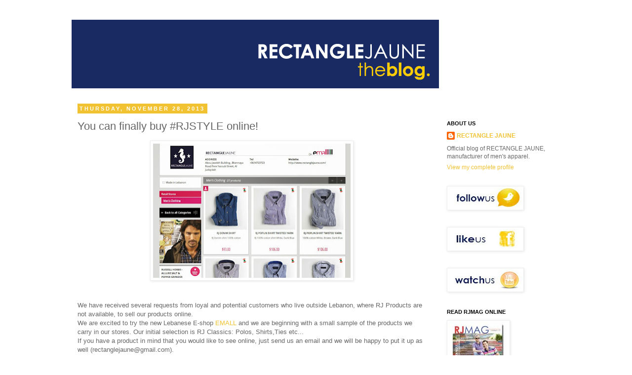

--- FILE ---
content_type: text/html; charset=UTF-8
request_url: http://blog.rectanglejaune.com/2013/11/you-can-finally-buy-rjstyle-online.html?showComment=1584691373020
body_size: 64510
content:
<!DOCTYPE html>
<html class='v2' dir='ltr' xmlns='http://www.w3.org/1999/xhtml' xmlns:b='http://www.google.com/2005/gml/b' xmlns:data='http://www.google.com/2005/gml/data' xmlns:expr='http://www.google.com/2005/gml/expr' xmlns:fb='http://www.facebook.com/2008/fbml'>
<head>
<link href='https://www.blogger.com/static/v1/widgets/4128112664-css_bundle_v2.css' rel='stylesheet' type='text/css'/>
<meta content='IE=EmulateIE7' http-equiv='X-UA-Compatible'/>
<meta content='width=1100' name='viewport'/>
<meta content='text/html; charset=UTF-8' http-equiv='Content-Type'/>
<meta content='blogger' name='generator'/>
<link href='http://blog.rectanglejaune.com/favicon.ico' rel='icon' type='image/x-icon'/>
<link href='http://blog.rectanglejaune.com/2013/11/you-can-finally-buy-rjstyle-online.html' rel='canonical'/>
<link rel="alternate" type="application/atom+xml" title="RECTANGLE JAUNE - Atom" href="http://blog.rectanglejaune.com/feeds/posts/default" />
<link rel="alternate" type="application/rss+xml" title="RECTANGLE JAUNE - RSS" href="http://blog.rectanglejaune.com/feeds/posts/default?alt=rss" />
<link rel="service.post" type="application/atom+xml" title="RECTANGLE JAUNE - Atom" href="https://www.blogger.com/feeds/1501040546809219612/posts/default" />

<link rel="alternate" type="application/atom+xml" title="RECTANGLE JAUNE - Atom" href="http://blog.rectanglejaune.com/feeds/6304978418790694416/comments/default" />
<!--Can't find substitution for tag [blog.ieCssRetrofitLinks]-->
<link href='https://blogger.googleusercontent.com/img/b/R29vZ2xl/AVvXsEiLg-1tPnZq0CKa7AidZ5oEDtWUFMDUUAlxw6mbU4RuXPHorAlpy1Fe4tQL6v4auM0-3ZrGDy5SMCjg1OXqssjsdvFC-qN8Qu2jI2Pihz8lXNnbah0ujFFCsW6cHAQxhX3IQJ7GVQiiXyx2/s400/buyonline.jpg' rel='image_src'/>
<meta content='http://blog.rectanglejaune.com/2013/11/you-can-finally-buy-rjstyle-online.html' property='og:url'/>
<meta content='You can finally buy #RJSTYLE online!' property='og:title'/>
<meta content='        We have received several requests from loyal and potential customers who live outside Lebanon, where RJ Products are not available, ...' property='og:description'/>
<meta content='https://blogger.googleusercontent.com/img/b/R29vZ2xl/AVvXsEiLg-1tPnZq0CKa7AidZ5oEDtWUFMDUUAlxw6mbU4RuXPHorAlpy1Fe4tQL6v4auM0-3ZrGDy5SMCjg1OXqssjsdvFC-qN8Qu2jI2Pihz8lXNnbah0ujFFCsW6cHAQxhX3IQJ7GVQiiXyx2/w1200-h630-p-k-no-nu/buyonline.jpg' property='og:image'/>
<title>RECTANGLE JAUNE: You can finally buy #RJSTYLE online!</title>
<style id='page-skin-1' type='text/css'><!--
/*
-----------------------------------------------
Blogger Template Style
Name:     Simple
Designer: Josh Peterson
URL:      www.noaesthetic.com
----------------------------------------------- */
#navbar-iframe {
display: none !important;
}
/* Variable definitions
====================
<Variable name="keycolor" description="Main Color" type="color" default="#66bbdd"/>
<Group description="Page Text" selector="body">
<Variable name="body.font" description="Font" type="font"
default="normal normal 12px Arial, Tahoma, Helvetica, FreeSans, sans-serif"/>
<Variable name="body.text.color" description="Text Color" type="color" default="#222222"/>
</Group>
<Group description="Backgrounds" selector=".body-fauxcolumns-outer">
<Variable name="body.background.color" description="Outer Background" type="color" default="#66bbdd"/>
<Variable name="content.background.color" description="Main Background" type="color" default="#ffffff"/>
<Variable name="header.background.color" description="Header Background" type="color" default="transparent"/>
</Group>
<Group description="Links" selector=".main-outer">
<Variable name="link.color" description="Link Color" type="color" default="#2288bb"/>
<Variable name="link.visited.color" description="Visited Color" type="color" default="#888888"/>
<Variable name="link.hover.color" description="Hover Color" type="color" default="#33aaff"/>
</Group>
<Group description="Blog Title" selector=".header h1">
<Variable name="header.font" description="Font" type="font"
default="normal normal 60px Arial, Tahoma, Helvetica, FreeSans, sans-serif"/>
<Variable name="header.text.color" description="Title Color" type="color" default="#3399bb" />
</Group>
<Group description="Blog Description" selector=".header .description">
<Variable name="description.text.color" description="Description Color" type="color"
default="#777777" />
</Group>
<Group description="Tabs Text" selector=".tabs-inner .widget li a">
<Variable name="tabs.font" description="Font" type="font"
default="normal normal 14px Arial, Tahoma, Helvetica, FreeSans, sans-serif"/>
<Variable name="tabs.text.color" description="Text Color" type="color" default="#999999"/>
<Variable name="tabs.selected.text.color" description="Selected Color" type="color" default="#000000"/>
</Group>
<Group description="Tabs Background" selector=".tabs-outer .PageList">
<Variable name="tabs.background.color" description="Background Color" type="color" default="#f5f5f5"/>
<Variable name="tabs.selected.background.color" description="Selected Color" type="color" default="#eeeeee"/>
</Group>
<Group description="Post Title" selector="h3.post-title, .comments h4">
<Variable name="post.title.font" description="Font" type="font"
default="normal normal 22px Arial, Tahoma, Helvetica, FreeSans, sans-serif"/>
</Group>
<Group description="Date Header" selector=".date-header">
<Variable name="date.header.color" description="Text Color" type="color"
default="#666666"/>
<Variable name="date.header.background.color" description="Background Color" type="color"
default="transparent"/>
</Group>
<Group description="Post Footer" selector=".post-footer">
<Variable name="post.footer.text.color" description="Text Color" type="color" default="#666666"/>
<Variable name="post.footer.background.color" description="Background Color" type="color"
default="#f9f9f9"/>
<Variable name="post.footer.border.color" description="Shadow Color" type="color" default="#eeeeee"/>
</Group>
<Group description="Gadgets" selector="h2">
<Variable name="widget.title.font" description="Title Font" type="font"
default="normal bold 11px Arial, Tahoma, Helvetica, FreeSans, sans-serif"/>
<Variable name="widget.title.text.color" description="Title Color" type="color" default="#000000"/>
<Variable name="widget.alternate.text.color" description="Alternate Color" type="color" default="#999999"/>
</Group>
<Group description="Images" selector=".main-inner">
<Variable name="image.background.color" description="Background Color" type="color" default="#ffffff"/>
<Variable name="image.border.color" description="Border Color" type="color" default="#eeeeee"/>
<Variable name="image.text.color" description="Caption Text Color" type="color" default="#666666"/>
</Group>
<Group description="Accents" selector=".content-inner">
<Variable name="body.rule.color" description="Separator Line Color" type="color" default="#eeeeee"/>
<Variable name="tabs.border.color" description="Tabs Border Color" type="color" default="transparent"/>
</Group>
<Variable name="body.background" description="Body Background" type="background"
color="#ffffff" default="$(color) none repeat scroll top left"/>
<Variable name="body.background.override" description="Body Background Override" type="string" default=""/>
<Variable name="body.background.gradient.cap" description="Body Gradient Cap" type="url"
default="url(http://www.blogblog.com/1kt/simple/gradients_light.png)"/>
<Variable name="body.background.gradient.tile" description="Body Gradient Tile" type="url"
default="url(http://www.blogblog.com/1kt/simple/body_gradient_tile_light.png)"/>
<Variable name="content.background.color.selector" description="Content Background Color Selector" type="string" default=".content-inner"/>
<Variable name="content.padding" description="Content Padding" type="length" default="10px"/>
<Variable name="content.padding.horizontal" description="Content Horizontal Padding" type="length" default="10px"/>
<Variable name="content.shadow.spread" description="Content Shadow Spread" type="length" default="40px"/>
<Variable name="content.shadow.spread.webkit" description="Content Shadow Spread (WebKit)" type="length" default="5px"/>
<Variable name="content.shadow.spread.ie" description="Content Shadow Spread (IE)" type="length" default="10px"/>
<Variable name="main.border.width" description="Main Border Width" type="length" default="0"/>
<Variable name="header.background.gradient" description="Header Gradient" type="url" default="none"/>
<Variable name="header.shadow.offset.left" description="Header Shadow Offset Left" type="length" default="-1px"/>
<Variable name="header.shadow.offset.top" description="Header Shadow Offset Top" type="length" default="-1px"/>
<Variable name="header.shadow.spread" description="Header Shadow Spread" type="length" default="1px"/>
<Variable name="header.padding" description="Header Padding" type="length" default="30px"/>
<Variable name="header.border.size" description="Header Border Size" type="length" default="1px"/>
<Variable name="header.bottom.border.size" description="Header Bottom Border Size" type="length" default="1px"/>
<Variable name="header.border.horizontalsize" description="Header Horizontal Border Size" type="length" default="0"/>
<Variable name="description.text.size" description="Description Text Size" type="string" default="140%"/>
<Variable name="tabs.margin.top" description="Tabs Margin Top" type="length" default="0" />
<Variable name="tabs.margin.side" description="Tabs Side Margin" type="length" default="30px" />
<Variable name="tabs.background.gradient" description="Tabs Background Gradient" type="url"
default="url(http://www.blogblog.com/1kt/simple/gradients_light.png)"/>
<Variable name="tabs.border.width" description="Tabs Border Width" type="length" default="1px"/>
<Variable name="tabs.bevel.border.width" description="Tabs Bevel Border Width" type="length" default="1px"/>
<Variable name="date.header.padding" description="Date Header Padding" type="string" default="inherit"/>
<Variable name="date.header.letterspacing" description="Date Header Letter Spacing" type="string" default="inherit"/>
<Variable name="date.header.margin" description="Date Header Margin" type="string" default="inherit"/>
<Variable name="post.margin.bottom" description="Post Bottom Margin" type="length" default="25px"/>
<Variable name="image.border.small.size" description="Image Border Small Size" type="length" default="2px"/>
<Variable name="image.border.large.size" description="Image Border Large Size" type="length" default="5px"/>
<Variable name="page.width.selector" description="Page Width Selector" type="string" default=".region-inner"/>
<Variable name="page.width" description="Page Width" type="string" default="auto"/>
<Variable name="main.section.margin" description="Main Section Margin" type="length" default="15px"/>
<Variable name="main.padding" description="Main Padding" type="length" default="15px"/>
<Variable name="main.padding.top" description="Main Padding Top" type="length" default="30px"/>
<Variable name="main.padding.bottom" description="Main Padding Bottom" type="length" default="30px"/>
<Variable name="paging.background"
color="#ffffff"
description="Background of blog paging area" type="background"
default="transparent none no-repeat scroll top center"/>
<Variable name="footer.bevel" description="Bevel border length of footer" type="length" default="0"/>
<Variable name="startSide" description="Side where text starts in blog language" type="automatic" default="left"/>
<Variable name="endSide" description="Side where text ends in blog language" type="automatic" default="right"/>
*/
/* Content
----------------------------------------------- */
body {
font: normal normal 12px 'Trebuchet MS', Trebuchet, Verdana, sans-serif;
color: #666666;
background: #ffffff none repeat scroll top left;
padding: 0 0 0 0;
}
html body .region-inner {
min-width: 0;
max-width: 100%;
width: auto;
}
a:link {
text-decoration:none;
color: #f1c232;
}
a:visited {
text-decoration:none;
color: #888888;
}
a:hover {
text-decoration:underline;
color: #33aaff;
}
.body-fauxcolumn-outer .fauxcolumn-inner {
background: transparent none repeat scroll top left;
_background-image: none;
}
.body-fauxcolumn-outer .cap-top {
position: absolute;
z-index: 1;
height: 400px;
width: 100%;
background: #ffffff none repeat scroll top left;
}
.body-fauxcolumn-outer .cap-top .cap-left {
width: 100%;
background: transparent none repeat-x scroll top left;
_background-image: none;
}
.content-outer {
-moz-box-shadow: 0 0 0 rgba(0, 0, 0, .15);
-webkit-box-shadow: 0 0 0 rgba(0, 0, 0, .15);
-goog-ms-box-shadow: 0 0 0 #333333;
box-shadow: 0 0 0 rgba(0, 0, 0, .15);
margin-bottom: 1px;
}
.content-inner {
padding: 10px 40px;
}
.content-inner {
background-color: #ffffff;
}
/* Header
----------------------------------------------- */
.header-outer {
background: transparent none repeat-x scroll 0 -400px;
_background-image: none;
}
.Header h1 {
font: normal normal 40px 'Trebuchet MS',Trebuchet,Verdana,sans-serif;
color: #000000;
text-shadow: 0 0 0 rgba(0, 0, 0, .2);
}
.Header h1 a {
color: #000000;
}
.Header .description {
font-size: 18px;
color: #000000;
}
.header-inner .Header .titlewrapper {
padding: 22px 0;
}
.header-inner .Header .descriptionwrapper {
padding: 0 0;
}
/* Tabs
----------------------------------------------- */
.tabs-inner .section:first-child {
border-top: 0 solid #dddddd;
}
.tabs-inner .section:first-child ul {
margin-top: -1px;
border-top: 1px solid #dddddd;
border-left: 1px solid #dddddd;
border-right: 1px solid #dddddd;
}
.tabs-inner .widget ul {
background: transparent none repeat-x scroll 0 -800px;
_background-image: none;
border-bottom: 1px solid #dddddd;
margin-top: 0;
margin-left: -30px;
margin-right: -30px;
}
.tabs-inner .widget li a {
display: inline-block;
padding: .6em 1em;
font: normal normal 12px 'Trebuchet MS', Trebuchet, Verdana, sans-serif;
color: #000000;
border-left: 1px solid #ffffff;
border-right: 1px solid #dddddd;
}
.tabs-inner .widget li:first-child a {
border-left: none;
}
.tabs-inner .widget li.selected a, .tabs-inner .widget li a:hover {
color: #000000;
background-color: #eeeeee;
text-decoration: none;
}
/* Columns
----------------------------------------------- */
.main-outer {
border-top: 0 solid transparent;
}
.fauxcolumn-left-outer .fauxcolumn-inner {
border-right: 1px solid transparent;
}
.fauxcolumn-right-outer .fauxcolumn-inner {
border-left: 1px solid transparent;
}
/* Headings
----------------------------------------------- */
h2 {
margin: 0 0 1em 0;
font: normal bold 11px 'Trebuchet MS',Trebuchet,Verdana,sans-serif;
color: #000000;
text-transform: uppercase;
}
/* Widgets
----------------------------------------------- */
.widget .zippy {
color: #999999;
text-shadow: 2px 2px 1px rgba(0, 0, 0, .1);
}
.widget .popular-posts ul {
list-style: none;
}
/* Posts
----------------------------------------------- */
.date-header span {
background-color: #f1c232;
color: #ffffff;
padding: 0.4em;
letter-spacing: 3px;
margin: inherit;
}
.main-inner {
padding-top: 35px;
padding-bottom: 65px;
}
.main-inner .column-center-inner {
padding: 0 0;
}
.main-inner .column-center-inner .section {
margin: 0 1em;
}
.post {
margin: 0 0 45px 0;
}
h3.post-title, .comments h4 {
font: normal normal 22px 'Trebuchet MS',Trebuchet,Verdana,sans-serif;
margin: .75em 0 0;
}
.post-body {
font-size: 110%;
line-height: 1.4;
position: relative;
}
.post-body img, .post-body .tr-caption-container, .Profile img, .Image img,
.BlogList .item-thumbnail img {
padding: 2px;
background: #ffffff;
border: 1px solid #eeeeee;
-moz-box-shadow: 1px 1px 5px rgba(0, 0, 0, .1);
-webkit-box-shadow: 1px 1px 5px rgba(0, 0, 0, .1);
box-shadow: 1px 1px 5px rgba(0, 0, 0, .1);
}
.post-body img, .post-body .tr-caption-container {
padding: 5px;
}
.post-body .tr-caption-container {
color: #666666;
}
.post-body .tr-caption-container img {
padding: 0;
background: transparent;
border: none;
-moz-box-shadow: 0 0 0 rgba(0, 0, 0, .1);
-webkit-box-shadow: 0 0 0 rgba(0, 0, 0, .1);
box-shadow: 0 0 0 rgba(0, 0, 0, .1);
}
.post-header {
margin: 0 0 1.5em;
line-height: 1.6;
font-size: 90%;
}
.post-footer {
margin: 20px -2px 0;
padding: 5px 10px;
color: #666666;
background-color: #eeeeee;
border-bottom: 1px solid #eeeeee;
line-height: 1.6;
font-size: 90%;
}
#comments .comment-author {
padding-top: 1.5em;
border-top: 1px solid transparent;
background-position: 0 1.5em;
}
#comments .comment-author:first-child {
padding-top: 0;
border-top: none;
}
.avatar-image-container {
margin: .2em 0 0;
}
#comments .avatar-image-container img {
border: 1px solid #eeeeee;
}
/* Accents
---------------------------------------------- */
.section-columns td.columns-cell {
border-left: 1px solid transparent;
}
.blog-pager {
background: transparent url(http://www.blogblog.com/1kt/simple/paging_dot.png) repeat-x scroll top center;
}
.blog-pager-older-link, .home-link,
.blog-pager-newer-link {
background-color: #ffffff;
padding: 5px;
}
.footer-outer {
border-top: 1px dashed #bbbbbb;
}
/* Mobile
----------------------------------------------- */
.mobile .content-outer {
-webkit-box-shadow: 0 0 3px rgba(0, 0, 0, .15);
box-shadow: 0 0 3px rgba(0, 0, 0, .15);
padding: 0 0;
}
body.mobile .AdSense {
margin-left: -0;
}
.mobile .tabs-inner .widget ul {
margin-left: 0;
margin-right: 0;
}
.mobile .post {
margin: 0;
}
.mobile .main-inner .column-center-inner .section {
margin: 0;
}
.mobile .date-header span {
padding: 0.4em 10px;
margin: 0 -10px;
}
.mobile h3.post-title {
margin: 0;
}
.mobile .blog-pager {
background: transparent;
}
.mobile .footer-outer {
border-top: none;
}
.mobile .main-inner, .mobile .footer-inner {
background-color: #ffffff;
}
.mobile-index-contents {
color: #666666;
}
.mobile-link-button {
background-color: #f1c232;
}
.mobile-link-button a:link, .mobile-link-button a:visited {
color: #ffffff;
}

--></style>
<style id='template-skin-1' type='text/css'><!--
body {
min-width: 1070px;
}
.content-outer, .content-fauxcolumn-outer, .region-inner {
min-width: 1070px;
max-width: 1070px;
_width: 1070px;
}
.main-inner .columns {
padding-left: 0px;
padding-right: 260px;
}
.main-inner .fauxcolumn-center-outer {
left: 0px;
right: 260px;
/* IE6 does not respect left and right together */
_width: expression(this.parentNode.offsetWidth -
parseInt("0px") -
parseInt("260px") + 'px');
}
.main-inner .fauxcolumn-left-outer {
width: 0px;
}
.main-inner .fauxcolumn-right-outer {
width: 260px;
}
.main-inner .column-left-outer {
width: 0px;
right: 100%;
margin-left: -0px;
}
.main-inner .column-right-outer {
width: 260px;
margin-right: -260px;
}
#layout {
min-width: 0;
}
#layout .content-outer {
min-width: 0;
width: 800px;
}
#layout .region-inner {
min-width: 0;
width: auto;
}
--></style>
<link href='https://www.blogger.com/dyn-css/authorization.css?targetBlogID=1501040546809219612&amp;zx=03117540-9282-4bda-87ec-27779c807e0a' media='none' onload='if(media!=&#39;all&#39;)media=&#39;all&#39;' rel='stylesheet'/><noscript><link href='https://www.blogger.com/dyn-css/authorization.css?targetBlogID=1501040546809219612&amp;zx=03117540-9282-4bda-87ec-27779c807e0a' rel='stylesheet'/></noscript>
<meta name='google-adsense-platform-account' content='ca-host-pub-1556223355139109'/>
<meta name='google-adsense-platform-domain' content='blogspot.com'/>

</head>
<body class='loading'>
<div class='navbar section' id='navbar'><div class='widget Navbar' data-version='1' id='Navbar1'><script type="text/javascript">
    function setAttributeOnload(object, attribute, val) {
      if(window.addEventListener) {
        window.addEventListener('load',
          function(){ object[attribute] = val; }, false);
      } else {
        window.attachEvent('onload', function(){ object[attribute] = val; });
      }
    }
  </script>
<div id="navbar-iframe-container"></div>
<script type="text/javascript" src="https://apis.google.com/js/platform.js"></script>
<script type="text/javascript">
      gapi.load("gapi.iframes:gapi.iframes.style.bubble", function() {
        if (gapi.iframes && gapi.iframes.getContext) {
          gapi.iframes.getContext().openChild({
              url: 'https://www.blogger.com/navbar/1501040546809219612?po\x3d6304978418790694416\x26origin\x3dhttp://blog.rectanglejaune.com',
              where: document.getElementById("navbar-iframe-container"),
              id: "navbar-iframe"
          });
        }
      });
    </script><script type="text/javascript">
(function() {
var script = document.createElement('script');
script.type = 'text/javascript';
script.src = '//pagead2.googlesyndication.com/pagead/js/google_top_exp.js';
var head = document.getElementsByTagName('head')[0];
if (head) {
head.appendChild(script);
}})();
</script>
</div></div>
<div id='fb-root'></div>
<script>
(function() {
var e = document.createElement('script');
e.src = document.location.protocol + '//connect.facebook.net/en_US/all.js#xfbml=1';
e.async = true;
document.getElementById('fb-root').appendChild(e);
}());
</script>
<div class='body-fauxcolumns'>
<div class='fauxcolumn-outer body-fauxcolumn-outer'>
<div class='cap-top'>
<div class='cap-left'></div>
<div class='cap-right'></div>
</div>
<div class='fauxborder-left'>
<div class='fauxborder-right'></div>
<div class='fauxcolumn-inner'>
</div>
</div>
<div class='cap-bottom'>
<div class='cap-left'></div>
<div class='cap-right'></div>
</div>
</div>
</div>
<div class='content'>
<div class='content-fauxcolumns'>
<div class='fauxcolumn-outer content-fauxcolumn-outer'>
<div class='cap-top'>
<div class='cap-left'></div>
<div class='cap-right'></div>
</div>
<div class='fauxborder-left'>
<div class='fauxborder-right'></div>
<div class='fauxcolumn-inner'>
</div>
</div>
<div class='cap-bottom'>
<div class='cap-left'></div>
<div class='cap-right'></div>
</div>
</div>
</div>
<div class='content-outer'>
<div class='content-cap-top cap-top'>
<div class='cap-left'></div>
<div class='cap-right'></div>
</div>
<div class='fauxborder-left content-fauxborder-left'>
<div class='fauxborder-right content-fauxborder-right'></div>
<div class='content-inner'>
<header>
<div class='header-outer'>
<div class='header-cap-top cap-top'>
<div class='cap-left'></div>
<div class='cap-right'></div>
</div>
<div class='fauxborder-left header-fauxborder-left'>
<div class='fauxborder-right header-fauxborder-right'></div>
<div class='region-inner header-inner'>
<div class='header section' id='header'><div class='widget Header' data-version='1' id='Header1'>
<div id='header-inner'>
<a href='http://blog.rectanglejaune.com/' style='display: block'>
<img alt='RECTANGLE JAUNE' height='139px; ' id='Header1_headerimg' src='https://blogger.googleusercontent.com/img/b/R29vZ2xl/AVvXsEg3aOp6FIZoj5aanONEMkiqAK9L2656S3JZPj9mVWwkHAYD6_TuC-ip1PxvkAPAXQjfVlsonxjuFTGj4FP0t6OX5e7kg3p7LVbrD9DUeCJ37c-boU0LDS2O73GVzai1pgOwft4ky1kj5rkZ/s1600/headerRJ.jpg' style='display: block' width='744px; '/>
</a>
</div>
</div></div>
</div>
</div>
<div class='header-cap-bottom cap-bottom'>
<div class='cap-left'></div>
<div class='cap-right'></div>
</div>
</div>
</header>
<div class='tabs-outer'>
<div class='tabs-cap-top cap-top'>
<div class='cap-left'></div>
<div class='cap-right'></div>
</div>
<div class='fauxborder-left tabs-fauxborder-left'>
<div class='fauxborder-right tabs-fauxborder-right'></div>
<div class='region-inner tabs-inner'>
<div class='tabs no-items section' id='crosscol'></div>
<div class='tabs no-items section' id='crosscol-overflow'></div>
</div>
</div>
<div class='tabs-cap-bottom cap-bottom'>
<div class='cap-left'></div>
<div class='cap-right'></div>
</div>
</div>
<div class='main-outer'>
<div class='main-cap-top cap-top'>
<div class='cap-left'></div>
<div class='cap-right'></div>
</div>
<div class='fauxborder-left main-fauxborder-left'>
<div class='fauxborder-right main-fauxborder-right'></div>
<div class='region-inner main-inner'>
<div class='columns fauxcolumns'>
<div class='fauxcolumn-outer fauxcolumn-center-outer'>
<div class='cap-top'>
<div class='cap-left'></div>
<div class='cap-right'></div>
</div>
<div class='fauxborder-left'>
<div class='fauxborder-right'></div>
<div class='fauxcolumn-inner'>
</div>
</div>
<div class='cap-bottom'>
<div class='cap-left'></div>
<div class='cap-right'></div>
</div>
</div>
<div class='fauxcolumn-outer fauxcolumn-left-outer'>
<div class='cap-top'>
<div class='cap-left'></div>
<div class='cap-right'></div>
</div>
<div class='fauxborder-left'>
<div class='fauxborder-right'></div>
<div class='fauxcolumn-inner'>
</div>
</div>
<div class='cap-bottom'>
<div class='cap-left'></div>
<div class='cap-right'></div>
</div>
</div>
<div class='fauxcolumn-outer fauxcolumn-right-outer'>
<div class='cap-top'>
<div class='cap-left'></div>
<div class='cap-right'></div>
</div>
<div class='fauxborder-left'>
<div class='fauxborder-right'></div>
<div class='fauxcolumn-inner'>
</div>
</div>
<div class='cap-bottom'>
<div class='cap-left'></div>
<div class='cap-right'></div>
</div>
</div>
<!-- corrects IE6 width calculation -->
<div class='columns-inner'>
<div class='column-center-outer'>
<div class='column-center-inner'>
<div class='main section' id='main'><div class='widget Blog' data-version='1' id='Blog1'>
<div class='blog-posts hfeed'>
<!--Can't find substitution for tag [defaultAdStart]-->

          <div class="date-outer">
        
<h2 class='date-header'><span>Thursday, November 28, 2013</span></h2>

          <div class="date-posts">
        
<div class='post-outer'>
<div class='post hentry'>
<a name='6304978418790694416'></a>
<h3 class='post-title entry-title'>
You can finally buy #RJSTYLE online!
</h3>
<div class='post-header'>
<div class='post-header-line-1'></div>
</div>
<div class='post-body entry-content' id='post-body-6304978418790694416'>
<div dir="ltr" style="text-align: left;" trbidi="on">
<div class="separator" style="clear: both; text-align: center;">
<a href="https://blogger.googleusercontent.com/img/b/R29vZ2xl/AVvXsEiLg-1tPnZq0CKa7AidZ5oEDtWUFMDUUAlxw6mbU4RuXPHorAlpy1Fe4tQL6v4auM0-3ZrGDy5SMCjg1OXqssjsdvFC-qN8Qu2jI2Pihz8lXNnbah0ujFFCsW6cHAQxhX3IQJ7GVQiiXyx2/s1600/buyonline.jpg" imageanchor="1" style="margin-left: 1em; margin-right: 1em;"><img border="0" height="272" src="https://blogger.googleusercontent.com/img/b/R29vZ2xl/AVvXsEiLg-1tPnZq0CKa7AidZ5oEDtWUFMDUUAlxw6mbU4RuXPHorAlpy1Fe4tQL6v4auM0-3ZrGDy5SMCjg1OXqssjsdvFC-qN8Qu2jI2Pihz8lXNnbah0ujFFCsW6cHAQxhX3IQJ7GVQiiXyx2/s400/buyonline.jpg" width="400" /></a></div>
<div class="separator" style="clear: both; text-align: center;">
<br /></div>
<!--EndFragment-->

<br />
We have received several requests from loyal and potential customers who live outside Lebanon, where RJ Products are not available, to sell our products online.<br />
We are excited to try the new Lebanese E-shop  <a href="https://www.emall.me/Pages/Default.aspx">EMALL</a> and we are beginning with a small sample of the products we carry in our stores. Our initial selection is RJ Classics: Polos, Shirts,Ties etc...<br />
If you have a product in mind that you would like to see online, just send us an email and we will be happy to put it up as well (rectanglejaune@gmail.com).<br />
We appreciate the loyalty of our wonderful customers for the last 25 years, and we hope that we can build similar relationships with our online customers as well.<br />
Shop and enjoy&nbsp;<a href="https://www.emall.me/Lebanon/Merchant/RECTANGLE+JAUNE/632/10/0.aspx">#RJstyle</a>&nbsp;&nbsp;<a href="https://www.emall.me/Lebanon/Merchant/RECTANGLE+JAUNE/632/10/0.aspx">here</a> !</div>
<div class='fb-like'>
<fb:like font='arial' height='35' href='http://blog.rectanglejaune.com/2013/11/you-can-finally-buy-rjstyle-online.html' send='true' show_faces='false' width='450'></fb:like>
</div>
<div style='float:right;padding:5px;'>
<script type='text/javascript'>

    tweetmeme_style = 'compact';

    tweetmeme_url = 'http://blog.rectanglejaune.com/2013/11/you-can-finally-buy-rjstyle-online.html';

    tweetmeme_source = 'Your Twitter Account';

    tweetmeme_service = 'bit.ly';

    </script>
<script src='http://tweetmeme.com/i/scripts/button.js' type='text/javascript'></script>
</div>
<div style='clear: both;'></div>
</div>
<div class='post-footer'>
<div class='post-footer-line post-footer-line-1'><span class='post-author vcard'>
Posted by
<span class='fn'>RECTANGLE JAUNE</span>
</span>
<span class='post-timestamp'>
at
<a class='timestamp-link' href='http://blog.rectanglejaune.com/2013/11/you-can-finally-buy-rjstyle-online.html' rel='bookmark' title='permanent link'><abbr class='published' title='2013-11-28T04:58:00-08:00'>4:58&#8239;AM</abbr></a>
</span>
<span class='post-comment-link'>
</span>
<span class='post-icons'>
<span class='item-control blog-admin pid-1408390602'>
<a href='https://www.blogger.com/post-edit.g?blogID=1501040546809219612&postID=6304978418790694416&from=pencil' title='Edit Post'>
<img alt='' class='icon-action' height='18' src='https://resources.blogblog.com/img/icon18_edit_allbkg.gif' width='18'/>
</a>
</span>
</span>
<div class='post-share-buttons goog-inline-block'>
<a class='goog-inline-block share-button sb-email' href='https://www.blogger.com/share-post.g?blogID=1501040546809219612&postID=6304978418790694416&target=email' target='_blank' title='Email This'>
<span class='share-button-link-text'>Email This</span>
</a><a class='goog-inline-block share-button sb-blog' href='https://www.blogger.com/share-post.g?blogID=1501040546809219612&postID=6304978418790694416&target=blog' onclick='window.open(this.href, "_blank", "height=270,width=475"); return false;' target='_blank' title='BlogThis!'>
<span class='share-button-link-text'>BlogThis!</span>
</a><a class='goog-inline-block share-button sb-twitter' href='https://www.blogger.com/share-post.g?blogID=1501040546809219612&postID=6304978418790694416&target=twitter' target='_blank' title='Share to X'>
<span class='share-button-link-text'>Share to X</span>
</a><a class='goog-inline-block share-button sb-facebook' href='https://www.blogger.com/share-post.g?blogID=1501040546809219612&postID=6304978418790694416&target=facebook' onclick='window.open(this.href, "_blank", "height=430,width=640"); return false;' target='_blank' title='Share to Facebook'>
<span class='share-button-link-text'>Share to Facebook</span>
</a>
</div>
</div>
<div class='post-footer-line post-footer-line-2'><span class='post-labels'>
Labels:
<a href='http://blog.rectanglejaune.com/search/label/Design' rel='tag'>Design</a>,
<a href='http://blog.rectanglejaune.com/search/label/fashion' rel='tag'>fashion</a>,
<a href='http://blog.rectanglejaune.com/search/label/GeekChic' rel='tag'>GeekChic</a>,
<a href='http://blog.rectanglejaune.com/search/label/Guide' rel='tag'>Guide</a>,
<a href='http://blog.rectanglejaune.com/search/label/Lebanon' rel='tag'>Lebanon</a>,
<a href='http://blog.rectanglejaune.com/search/label/Lifestyle' rel='tag'>Lifestyle</a>,
<a href='http://blog.rectanglejaune.com/search/label/men' rel='tag'>men</a>,
<a href='http://blog.rectanglejaune.com/search/label/RectangleJaune' rel='tag'>RectangleJaune</a>,
<a href='http://blog.rectanglejaune.com/search/label/RJ' rel='tag'>RJ</a>,
<a href='http://blog.rectanglejaune.com/search/label/style%20tips' rel='tag'>style tips</a>
</span>
</div>
<div class='post-footer-line post-footer-line-3'><span class='post-location'>
</span>
</div>
</div>
</div>
<div class='comments' id='comments'>
<a name='comments'></a>
<h4>325 comments:</h4>
<span class='paging-control-container'>
1 &ndash; 200 of 325

            &#160;
            <a class='paging-control' href='http://blog.rectanglejaune.com/2013/11/you-can-finally-buy-rjstyle-online.html?commentPage=2'>Newer&rsaquo;</a>
            &#160;
            <a class='paging-control' href='http://blog.rectanglejaune.com/2013/11/you-can-finally-buy-rjstyle-online.html?commentPage=2'>Newest&raquo;</a>
</span>
<div id='Blog1_comments-block-wrapper'>
<dl class='avatar-comment-indent' id='comments-block'>
<dt class='comment-author ' id='c910818156478415586'>
<a name='c910818156478415586'></a>
<div class="avatar-image-container avatar-stock"><span dir="ltr"><a href="https://www.blogger.com/profile/02244748925126966143" target="" rel="nofollow" onclick="" class="avatar-hovercard" id="av-910818156478415586-02244748925126966143"><img src="//www.blogger.com/img/blogger_logo_round_35.png" width="35" height="35" alt="" title="Unknown">

</a></span></div>
<a href='https://www.blogger.com/profile/02244748925126966143' rel='nofollow'>Unknown</a>
said...
</dt>
<dd class='comment-body' id='Blog1_cmt-910818156478415586'>
<p>
Hello, I couldn&#39;t find your store on emall. Do you still sell online?
</p>
</dd>
<dd class='comment-footer'>
<span class='comment-timestamp'>
<a href='http://blog.rectanglejaune.com/2013/11/you-can-finally-buy-rjstyle-online.html?showComment=1398753595403#c910818156478415586' title='comment permalink'>
April 28, 2014 at 11:39&#8239;PM
</a>
<span class='item-control blog-admin pid-1931484884'>
<a class='comment-delete' href='https://www.blogger.com/comment/delete/1501040546809219612/910818156478415586' title='Delete Comment'>
<img src='https://resources.blogblog.com/img/icon_delete13.gif'/>
</a>
</span>
</span>
</dd>
<dt class='comment-author ' id='c5477770951613606176'>
<a name='c5477770951613606176'></a>
<div class="avatar-image-container avatar-stock"><span dir="ltr"><a href="https://www.blogger.com/profile/18215102067776133806" target="" rel="nofollow" onclick="" class="avatar-hovercard" id="av-5477770951613606176-18215102067776133806"><img src="//www.blogger.com/img/blogger_logo_round_35.png" width="35" height="35" alt="" title="Unknown">

</a></span></div>
<a href='https://www.blogger.com/profile/18215102067776133806' rel='nofollow'>Unknown</a>
said...
</dt>
<dd class='comment-body' id='Blog1_cmt-5477770951613606176'>
<p>
Hi, the webpage is not available. Any advice please?!
</p>
</dd>
<dd class='comment-footer'>
<span class='comment-timestamp'>
<a href='http://blog.rectanglejaune.com/2013/11/you-can-finally-buy-rjstyle-online.html?showComment=1539921732212#c5477770951613606176' title='comment permalink'>
October 18, 2018 at 9:02&#8239;PM
</a>
<span class='item-control blog-admin pid-1427551635'>
<a class='comment-delete' href='https://www.blogger.com/comment/delete/1501040546809219612/5477770951613606176' title='Delete Comment'>
<img src='https://resources.blogblog.com/img/icon_delete13.gif'/>
</a>
</span>
</span>
</dd>
<dt class='comment-author ' id='c2612833351205913863'>
<a name='c2612833351205913863'></a>
<div class="avatar-image-container avatar-stock"><span dir="ltr"><a href="https://www.blogger.com/profile/15825155893450750839" target="" rel="nofollow" onclick="" class="avatar-hovercard" id="av-2612833351205913863-15825155893450750839"><img src="//www.blogger.com/img/blogger_logo_round_35.png" width="35" height="35" alt="" title="Anonymous">

</a></span></div>
<a href='https://www.blogger.com/profile/15825155893450750839' rel='nofollow'>Anonymous</a>
said...
</dt>
<dd class='comment-body' id='Blog1_cmt-2612833351205913863'>
<p>
Super site! I am Loving it!! Will return once more, Im taking your food likewise, Thanks. <a href="https://www.minecig.com/" rel="nofollow">RDA</a>
</p>
</dd>
<dd class='comment-footer'>
<span class='comment-timestamp'>
<a href='http://blog.rectanglejaune.com/2013/11/you-can-finally-buy-rjstyle-online.html?showComment=1577714690963#c2612833351205913863' title='comment permalink'>
December 30, 2019 at 6:04&#8239;AM
</a>
<span class='item-control blog-admin pid-872406519'>
<a class='comment-delete' href='https://www.blogger.com/comment/delete/1501040546809219612/2612833351205913863' title='Delete Comment'>
<img src='https://resources.blogblog.com/img/icon_delete13.gif'/>
</a>
</span>
</span>
</dd>
<dt class='comment-author ' id='c8675345736342868723'>
<a name='c8675345736342868723'></a>
<div class="avatar-image-container avatar-stock"><span dir="ltr"><a href="https://www.blogger.com/profile/06344159280573907231" target="" rel="nofollow" onclick="" class="avatar-hovercard" id="av-8675345736342868723-06344159280573907231"><img src="//www.blogger.com/img/blogger_logo_round_35.png" width="35" height="35" alt="" title="Anonymous">

</a></span></div>
<a href='https://www.blogger.com/profile/06344159280573907231' rel='nofollow'>Anonymous</a>
said...
</dt>
<dd class='comment-body' id='Blog1_cmt-8675345736342868723'>
<p>
I really loved reading your blog. It was very well authored and easy to understand. Unlike other blogs I have read which are really not that good.Thanks alot! <a href="https://www.yeebia.com.ng/" rel="nofollow">free classified ads</a>
</p>
</dd>
<dd class='comment-footer'>
<span class='comment-timestamp'>
<a href='http://blog.rectanglejaune.com/2013/11/you-can-finally-buy-rjstyle-online.html?showComment=1579940081060#c8675345736342868723' title='comment permalink'>
January 25, 2020 at 12:14&#8239;AM
</a>
<span class='item-control blog-admin pid-119142160'>
<a class='comment-delete' href='https://www.blogger.com/comment/delete/1501040546809219612/8675345736342868723' title='Delete Comment'>
<img src='https://resources.blogblog.com/img/icon_delete13.gif'/>
</a>
</span>
</span>
</dd>
<dt class='comment-author ' id='c2247512191236547196'>
<a name='c2247512191236547196'></a>
<div class="avatar-image-container avatar-stock"><span dir="ltr"><a href="https://www.blogger.com/profile/06988287027393855580" target="" rel="nofollow" onclick="" class="avatar-hovercard" id="av-2247512191236547196-06988287027393855580"><img src="//www.blogger.com/img/blogger_logo_round_35.png" width="35" height="35" alt="" title="James jones">

</a></span></div>
<a href='https://www.blogger.com/profile/06988287027393855580' rel='nofollow'>James jones</a>
said...
</dt>
<dd class='comment-body' id='Blog1_cmt-2247512191236547196'>
<p>
I am not sure where you&#8217;re getting your info, but great topic. I needs to spend some time learning much more or understanding more. Thanks for fantastic information I was looking for this info for my mission. <a href="https://flipboard.com/@VittorioTso5fp0" rel="nofollow">design inspiration</a><br />
</p>
</dd>
<dd class='comment-footer'>
<span class='comment-timestamp'>
<a href='http://blog.rectanglejaune.com/2013/11/you-can-finally-buy-rjstyle-online.html?showComment=1582611589603#c2247512191236547196' title='comment permalink'>
February 24, 2020 at 10:19&#8239;PM
</a>
<span class='item-control blog-admin pid-1232530123'>
<a class='comment-delete' href='https://www.blogger.com/comment/delete/1501040546809219612/2247512191236547196' title='Delete Comment'>
<img src='https://resources.blogblog.com/img/icon_delete13.gif'/>
</a>
</span>
</span>
</dd>
<dt class='comment-author ' id='c8914539043141293074'>
<a name='c8914539043141293074'></a>
<div class="avatar-image-container avatar-stock"><span dir="ltr"><a href="https://www.blogger.com/profile/03219388980346734782" target="" rel="nofollow" onclick="" class="avatar-hovercard" id="av-8914539043141293074-03219388980346734782"><img src="//www.blogger.com/img/blogger_logo_round_35.png" width="35" height="35" alt="" title="Stream Line">

</a></span></div>
<a href='https://www.blogger.com/profile/03219388980346734782' rel='nofollow'>Stream Line</a>
said...
</dt>
<dd class='comment-body' id='Blog1_cmt-8914539043141293074'>
<p>
Hello there, just became alert to your blog through Google, and found that it&#8217;s really informative. I&#8217;m going to watch out for brussels. I will be grateful if you continue this in future. A lot of people will be benefited from your writing. Cheers! <a href="http://theymakedesign.wikidot.com/macbook-mockup-professional-portfolio" rel="nofollow">macbook device template</a><br />
</p>
</dd>
<dd class='comment-footer'>
<span class='comment-timestamp'>
<a href='http://blog.rectanglejaune.com/2013/11/you-can-finally-buy-rjstyle-online.html?showComment=1584691373020#c8914539043141293074' title='comment permalink'>
March 20, 2020 at 1:02&#8239;AM
</a>
<span class='item-control blog-admin pid-880896548'>
<a class='comment-delete' href='https://www.blogger.com/comment/delete/1501040546809219612/8914539043141293074' title='Delete Comment'>
<img src='https://resources.blogblog.com/img/icon_delete13.gif'/>
</a>
</span>
</span>
</dd>
<dt class='comment-author ' id='c4864208561962283099'>
<a name='c4864208561962283099'></a>
<div class="avatar-image-container avatar-stock"><span dir="ltr"><a href="https://www.blogger.com/profile/03950904033459775022" target="" rel="nofollow" onclick="" class="avatar-hovercard" id="av-4864208561962283099-03950904033459775022"><img src="//www.blogger.com/img/blogger_logo_round_35.png" width="35" height="35" alt="" title="Yousufzai">

</a></span></div>
<a href='https://www.blogger.com/profile/03950904033459775022' rel='nofollow'>Yousufzai</a>
said...
</dt>
<dd class='comment-body' id='Blog1_cmt-4864208561962283099'>
<p>
Hello&#8230; DropshipDragon provides dropping for quality, affordable products direct from China to your customers. Perfect for eBay sellers and website owners alike!&#8230; <a href="http://theymakedesignreal.tilda.ws/android-mockup-huawei-p40-revealed" rel="nofollow">android phone template</a><br />
</p>
</dd>
<dd class='comment-footer'>
<span class='comment-timestamp'>
<a href='http://blog.rectanglejaune.com/2013/11/you-can-finally-buy-rjstyle-online.html?showComment=1585167265156#c4864208561962283099' title='comment permalink'>
March 25, 2020 at 1:14&#8239;PM
</a>
<span class='item-control blog-admin pid-1589351844'>
<a class='comment-delete' href='https://www.blogger.com/comment/delete/1501040546809219612/4864208561962283099' title='Delete Comment'>
<img src='https://resources.blogblog.com/img/icon_delete13.gif'/>
</a>
</span>
</span>
</dd>
<dt class='comment-author ' id='c2067709236452438582'>
<a name='c2067709236452438582'></a>
<div class="avatar-image-container avatar-stock"><span dir="ltr"><a href="https://www.blogger.com/profile/03219388980346734782" target="" rel="nofollow" onclick="" class="avatar-hovercard" id="av-2067709236452438582-03219388980346734782"><img src="//www.blogger.com/img/blogger_logo_round_35.png" width="35" height="35" alt="" title="Stream Line">

</a></span></div>
<a href='https://www.blogger.com/profile/03219388980346734782' rel='nofollow'>Stream Line</a>
said...
</dt>
<dd class='comment-body' id='Blog1_cmt-2067709236452438582'>
<p>
You really make it seem so easy with your presentation but I find this matter to be actually something that I think I would never understand. It seems too complex and extremely broad for me. I&#8217;m looking forward for your next post, I will try to get the hang of it! <a href="https://designnews.shutterfly.com/webflow-experts-create-website" rel="nofollow">webflow development agency</a><br />
</p>
</dd>
<dd class='comment-footer'>
<span class='comment-timestamp'>
<a href='http://blog.rectanglejaune.com/2013/11/you-can-finally-buy-rjstyle-online.html?showComment=1585566611418#c2067709236452438582' title='comment permalink'>
March 30, 2020 at 4:10&#8239;AM
</a>
<span class='item-control blog-admin pid-880896548'>
<a class='comment-delete' href='https://www.blogger.com/comment/delete/1501040546809219612/2067709236452438582' title='Delete Comment'>
<img src='https://resources.blogblog.com/img/icon_delete13.gif'/>
</a>
</span>
</span>
</dd>
<dt class='comment-author ' id='c8133793092714286165'>
<a name='c8133793092714286165'></a>
<div class="avatar-image-container avatar-stock"><span dir="ltr"><img src="//resources.blogblog.com/img/blank.gif" width="35" height="35" alt="" title="Anonymous">

</span></div>
Anonymous
said...
</dt>
<dd class='comment-body' id='Blog1_cmt-8133793092714286165'>
<p>
Keep all the articles coming. I love reading through your things. Cheers. <a href="https://web-development-design.cabanova.com/web-development-company.html" rel="nofollow">web development agency</a><br />
</p>
</dd>
<dd class='comment-footer'>
<span class='comment-timestamp'>
<a href='http://blog.rectanglejaune.com/2013/11/you-can-finally-buy-rjstyle-online.html?showComment=1586074738440#c8133793092714286165' title='comment permalink'>
April 5, 2020 at 1:18&#8239;AM
</a>
<span class='item-control blog-admin pid-143056461'>
<a class='comment-delete' href='https://www.blogger.com/comment/delete/1501040546809219612/8133793092714286165' title='Delete Comment'>
<img src='https://resources.blogblog.com/img/icon_delete13.gif'/>
</a>
</span>
</span>
</dd>
<dt class='comment-author ' id='c2856221589999035310'>
<a name='c2856221589999035310'></a>
<div class="avatar-image-container avatar-stock"><span dir="ltr"><a href="https://www.blogger.com/profile/06329995226689596319" target="" rel="nofollow" onclick="" class="avatar-hovercard" id="av-2856221589999035310-06329995226689596319"><img src="//www.blogger.com/img/blogger_logo_round_35.png" width="35" height="35" alt="" title="Robert Oldham">

</a></span></div>
<a href='https://www.blogger.com/profile/06329995226689596319' rel='nofollow'>Robert Oldham</a>
said...
</dt>
<dd class='comment-body' id='Blog1_cmt-2856221589999035310'>
<p>
Good blog along with the excellent quality stuff and I&#8217;m sure this will be greatly helpful.<br /><a href="https://safepersonalalarm.net/" rel="nofollow">safe sound personal alarm review</a><br />
</p>
</dd>
<dd class='comment-footer'>
<span class='comment-timestamp'>
<a href='http://blog.rectanglejaune.com/2013/11/you-can-finally-buy-rjstyle-online.html?showComment=1594636189389#c2856221589999035310' title='comment permalink'>
July 13, 2020 at 3:29&#8239;AM
</a>
<span class='item-control blog-admin pid-32677977'>
<a class='comment-delete' href='https://www.blogger.com/comment/delete/1501040546809219612/2856221589999035310' title='Delete Comment'>
<img src='https://resources.blogblog.com/img/icon_delete13.gif'/>
</a>
</span>
</span>
</dd>
<dt class='comment-author ' id='c7643825136554595705'>
<a name='c7643825136554595705'></a>
<div class="avatar-image-container avatar-stock"><span dir="ltr"><img src="//resources.blogblog.com/img/blank.gif" width="35" height="35" alt="" title="Anonymous">

</span></div>
Anonymous
said...
</dt>
<dd class='comment-body' id='Blog1_cmt-7643825136554595705'>
<p>
Невероятно познавательныеда еще удивительно точные онлайн гадания для познания своего дня грядущего:  это именно то, что поразит тебя на сайте гаданий. <a href="https://gadanie.fun/razlozhit-pasyans-gadanie/" rel="nofollow">Разложить пасьянс гадание</a> является самым доступным и легким инструментом для получения важных сведений из ментального поля нашей планеты.
</p>
</dd>
<dd class='comment-footer'>
<span class='comment-timestamp'>
<a href='http://blog.rectanglejaune.com/2013/11/you-can-finally-buy-rjstyle-online.html?showComment=1595296706937#c7643825136554595705' title='comment permalink'>
July 20, 2020 at 6:58&#8239;PM
</a>
<span class='item-control blog-admin pid-1021693407'>
<a class='comment-delete' href='https://www.blogger.com/comment/delete/1501040546809219612/7643825136554595705' title='Delete Comment'>
<img src='https://resources.blogblog.com/img/icon_delete13.gif'/>
</a>
</span>
</span>
</dd>
<dt class='comment-author ' id='c2110481025612382451'>
<a name='c2110481025612382451'></a>
<div class="avatar-image-container avatar-stock"><span dir="ltr"><a href="https://www.blogger.com/profile/03843935794925176939" target="" rel="nofollow" onclick="" class="avatar-hovercard" id="av-2110481025612382451-03843935794925176939"><img src="//www.blogger.com/img/blogger_logo_round_35.png" width="35" height="35" alt="" title="Sarah Silva">

</a></span></div>
<a href='https://www.blogger.com/profile/03843935794925176939' rel='nofollow'>Sarah Silva</a>
said...
</dt>
<dd class='comment-body' id='Blog1_cmt-2110481025612382451'>
<p>
Nicest information!!! I&#39;ll be enchanted to greatly help due to what I&#39;ve learnt from here.<br /><a href="https://the100kblueprint4bonus.com" rel="nofollow">https://100kblueprint4review.net</a><br />
</p>
</dd>
<dd class='comment-footer'>
<span class='comment-timestamp'>
<a href='http://blog.rectanglejaune.com/2013/11/you-can-finally-buy-rjstyle-online.html?showComment=1596715591507#c2110481025612382451' title='comment permalink'>
August 6, 2020 at 5:06&#8239;AM
</a>
<span class='item-control blog-admin pid-841114971'>
<a class='comment-delete' href='https://www.blogger.com/comment/delete/1501040546809219612/2110481025612382451' title='Delete Comment'>
<img src='https://resources.blogblog.com/img/icon_delete13.gif'/>
</a>
</span>
</span>
</dd>
<dt class='comment-author ' id='c6930130141967339653'>
<a name='c6930130141967339653'></a>
<div class="avatar-image-container avatar-stock"><span dir="ltr"><img src="//resources.blogblog.com/img/blank.gif" width="35" height="35" alt="" title="Anonymous">

</span></div>
Anonymous
said...
</dt>
<dd class='comment-body' id='Blog1_cmt-6930130141967339653'>
<p>
Не догадываетесь, где найти <a href="https://1poezd.ru/kupit/ekaterinburg-mineralnyevody/" rel="nofollow">жд билеты Екатеринбург Минеральные Воды</a> - обратите внимание на новый комплекс услуг по бронированию билетов на подвижной состав куда угодно 1poezd.ru. Перемещение железнодорожным составом это не только удобно, к тому же и шанс посетить города, в которых вы никогда не проезжали. Довольно часто в многих городах ЖД составы длительное время стоят на станции - это отличная возможность свободно ознакомиться с новым городом. Двигаясь поездом, вы всегда можете любоваться красотами природы и  архитектурных объектов, мимо которых минуете.
</p>
</dd>
<dd class='comment-footer'>
<span class='comment-timestamp'>
<a href='http://blog.rectanglejaune.com/2013/11/you-can-finally-buy-rjstyle-online.html?showComment=1600186257058#c6930130141967339653' title='comment permalink'>
September 15, 2020 at 9:10&#8239;AM
</a>
<span class='item-control blog-admin pid-1021693407'>
<a class='comment-delete' href='https://www.blogger.com/comment/delete/1501040546809219612/6930130141967339653' title='Delete Comment'>
<img src='https://resources.blogblog.com/img/icon_delete13.gif'/>
</a>
</span>
</span>
</dd>
<dt class='comment-author ' id='c6518179075599300236'>
<a name='c6518179075599300236'></a>
<div class="avatar-image-container avatar-stock"><span dir="ltr"><img src="//resources.blogblog.com/img/blank.gif" width="35" height="35" alt="" title="Anonymous">

</span></div>
Anonymous
said...
</dt>
<dd class='comment-body' id='Blog1_cmt-6518179075599300236'>
<p>
Безусловно, самой популярной игрой в казино является однорукий бандит или схожие автоматы. Площадка &quot;Казино Х&quot; предлагает своим первым игрокам хороший бонус в размере 2000 &#8364; или 200 бесплатных вращений в предстоящих десяти развлечениях на сайте. Начислить премиальные средства или халявные вращения возможно на сайте <a href="https://japancasino-x.com/%e3%82%ab%e3%82%b8%e3%83%8ex%e3%83%9c%e3%83%bc%e3%83%8a%e3%82%b9/" rel="nofollow">https://japancasino-x.com/%e3%82%ab%e3%82%b8%e3%83%8ex%e3%83%9c%e3%83%bc%e3%83%8a%e3%82%b9/</a>. Вспомогательные деньги получат именно все посетители казино, зарегистрировавшие промокод при вводе логина в &quot;Казино Икс&quot;.
</p>
</dd>
<dd class='comment-footer'>
<span class='comment-timestamp'>
<a href='http://blog.rectanglejaune.com/2013/11/you-can-finally-buy-rjstyle-online.html?showComment=1600373098675#c6518179075599300236' title='comment permalink'>
September 17, 2020 at 1:04&#8239;PM
</a>
<span class='item-control blog-admin pid-1021693407'>
<a class='comment-delete' href='https://www.blogger.com/comment/delete/1501040546809219612/6518179075599300236' title='Delete Comment'>
<img src='https://resources.blogblog.com/img/icon_delete13.gif'/>
</a>
</span>
</span>
</dd>
<dt class='comment-author ' id='c3806793440519490893'>
<a name='c3806793440519490893'></a>
<div class="avatar-image-container avatar-stock"><span dir="ltr"><img src="//resources.blogblog.com/img/blank.gif" width="35" height="35" alt="" title="Anonymous">

</span></div>
Anonymous
said...
</dt>
<dd class='comment-body' id='Blog1_cmt-3806793440519490893'>
<p>
Для понимания карт Таро используются специализированные словари. Важно понимать, что эффект гадания непосредственно зависит от верования гадающего. Нецелесообразно поверхностно относиться к предсказанию грядущего на картах. <a href="https://zodiak.one/karty-taro-onlajn-gadanie-na-kartah-taro-na-muzhchinu.html" rel="nofollow">Онлайн гадание на картах таро на мужчину</a> значится самым вероятным вариантом прочитать грядущее человека. Первоначальные способы гадания родились тысячи лет назад до Н.Э. Природные происшествия или ритуальные убийства животных за многие годы сформировали конкретное пояснение обнаруженного.
</p>
</dd>
<dd class='comment-footer'>
<span class='comment-timestamp'>
<a href='http://blog.rectanglejaune.com/2013/11/you-can-finally-buy-rjstyle-online.html?showComment=1601136238965#c3806793440519490893' title='comment permalink'>
September 26, 2020 at 9:03&#8239;AM
</a>
<span class='item-control blog-admin pid-1021693407'>
<a class='comment-delete' href='https://www.blogger.com/comment/delete/1501040546809219612/3806793440519490893' title='Delete Comment'>
<img src='https://resources.blogblog.com/img/icon_delete13.gif'/>
</a>
</span>
</span>
</dd>
<dt class='comment-author ' id='c5055295033470330245'>
<a name='c5055295033470330245'></a>
<div class="avatar-image-container avatar-stock"><span dir="ltr"><img src="//resources.blogblog.com/img/blank.gif" width="35" height="35" alt="" title="Anonymous">

</span></div>
Anonymous
said...
</dt>
<dd class='comment-body' id='Blog1_cmt-5055295033470330245'>
<p>
tracker программа функционирует в бэкграунд режиме и не затрагивает основные энергоресурсы компьютера. Глупо расходовать средства на покупку дисков с подходящей игрушкой. Всего-то пару лет назад качественная игра выставлялась как правило в фирменных магазинах. В данный момент какую угодно игру реально приобрести в интернете на особых сервисах. Особенностью BitTorrent протоколов является возможность безвозмездной скачки файлов любых размеров. Качнуть требуемую игру реально в считанные минуты - скорость загрузки Уторрент платформы слишком огромна, как к примеру тут <a href="https://games9.ru/load/online/" rel="nofollow">скачать онлайн игру паук</a>. Основные запросы игрушки не смогут смутить современных игроков.
</p>
</dd>
<dd class='comment-footer'>
<span class='comment-timestamp'>
<a href='http://blog.rectanglejaune.com/2013/11/you-can-finally-buy-rjstyle-online.html?showComment=1603014895941#c5055295033470330245' title='comment permalink'>
October 18, 2020 at 2:54&#8239;AM
</a>
<span class='item-control blog-admin pid-1021693407'>
<a class='comment-delete' href='https://www.blogger.com/comment/delete/1501040546809219612/5055295033470330245' title='Delete Comment'>
<img src='https://resources.blogblog.com/img/icon_delete13.gif'/>
</a>
</span>
</span>
</dd>
<dt class='comment-author ' id='c5573794706185891348'>
<a name='c5573794706185891348'></a>
<div class="avatar-image-container avatar-stock"><span dir="ltr"><img src="//resources.blogblog.com/img/blank.gif" width="35" height="35" alt="" title="Anonymous">

</span></div>
Anonymous
said...
</dt>
<dd class='comment-body' id='Blog1_cmt-5573794706185891348'>
<p>
It took me a long time to figure out what I was reading, but eventually everything fell into place. <a href="https://youtube-to-mp3-converter.com/" rel="nofollow">https://youtube-to-mp3-converter.com/</a> - link to my site, I launched this recently. It&#39;s very easy to download music to your phone using my Youtube to mp3 service.
</p>
</dd>
<dd class='comment-footer'>
<span class='comment-timestamp'>
<a href='http://blog.rectanglejaune.com/2013/11/you-can-finally-buy-rjstyle-online.html?showComment=1603186259200#c5573794706185891348' title='comment permalink'>
October 20, 2020 at 2:30&#8239;AM
</a>
<span class='item-control blog-admin pid-1021693407'>
<a class='comment-delete' href='https://www.blogger.com/comment/delete/1501040546809219612/5573794706185891348' title='Delete Comment'>
<img src='https://resources.blogblog.com/img/icon_delete13.gif'/>
</a>
</span>
</span>
</dd>
<dt class='comment-author ' id='c6547224515355370502'>
<a name='c6547224515355370502'></a>
<div class="avatar-image-container avatar-stock"><span dir="ltr"><a href="https://www.blogger.com/profile/07610450962256030478" target="" rel="nofollow" onclick="" class="avatar-hovercard" id="av-6547224515355370502-07610450962256030478"><img src="//www.blogger.com/img/blogger_logo_round_35.png" width="35" height="35" alt="" title="123456789">

</a></span></div>
<a href='https://www.blogger.com/profile/07610450962256030478' rel='nofollow'>123456789</a>
said...
</dt>
<dd class='comment-body' id='Blog1_cmt-6547224515355370502'>
<p>
This is a significant component in turning into a specialist. Prior to going full-time and getting your meat and potatoes exclusively from independent positions, it&#39;s shrewd to have enough investment funds, at any rate a half year worth of pay, which you can rely upon while searching for stable independent gigs.<a href="https://www.fiverr.com/designstudio333" rel="nofollow">Professional graphic design</a><br />
</p>
</dd>
<dd class='comment-footer'>
<span class='comment-timestamp'>
<a href='http://blog.rectanglejaune.com/2013/11/you-can-finally-buy-rjstyle-online.html?showComment=1604237666259#c6547224515355370502' title='comment permalink'>
November 1, 2020 at 5:34&#8239;AM
</a>
<span class='item-control blog-admin pid-2044009694'>
<a class='comment-delete' href='https://www.blogger.com/comment/delete/1501040546809219612/6547224515355370502' title='Delete Comment'>
<img src='https://resources.blogblog.com/img/icon_delete13.gif'/>
</a>
</span>
</span>
</dd>
<dt class='comment-author ' id='c1589033124371787756'>
<a name='c1589033124371787756'></a>
<div class="avatar-image-container avatar-stock"><span dir="ltr"><img src="//resources.blogblog.com/img/blank.gif" width="35" height="35" alt="" title="Anonymous">

</span></div>
Anonymous
said...
</dt>
<dd class='comment-body' id='Blog1_cmt-1589033124371787756'>
<p>
Каждый мыслит узнать собственное грядущее и считает определенные средства ворожбы максимально эффективными. Ворожение позволяет понять, что человека ждет в ближайшее время.  <a href="https://gadanie.fun/pravdivoe-gadanie-na-budushhee-2/" rel="nofollow">Правдивое гадание на будущее</a>  - вариант рассмотреть будущие явления непрерывно манил человечество. 
</p>
</dd>
<dd class='comment-footer'>
<span class='comment-timestamp'>
<a href='http://blog.rectanglejaune.com/2013/11/you-can-finally-buy-rjstyle-online.html?showComment=1605531540682#c1589033124371787756' title='comment permalink'>
November 16, 2020 at 4:59&#8239;AM
</a>
<span class='item-control blog-admin pid-1021693407'>
<a class='comment-delete' href='https://www.blogger.com/comment/delete/1501040546809219612/1589033124371787756' title='Delete Comment'>
<img src='https://resources.blogblog.com/img/icon_delete13.gif'/>
</a>
</span>
</span>
</dd>
<dt class='comment-author ' id='c2962233034105828593'>
<a name='c2962233034105828593'></a>
<div class="avatar-image-container avatar-stock"><span dir="ltr"><img src="//resources.blogblog.com/img/blank.gif" width="35" height="35" alt="" title="Anonymous">

</span></div>
Anonymous
said...
</dt>
<dd class='comment-body' id='Blog1_cmt-2962233034105828593'>
<p>
Производитель СнабТоп.ру поможет клиентам подобрать здесь <a href="https://snabtop.ru/category/komplekty-sadovoy-mebeli/" rel="nofollow">https://snabtop.ru/category/komplekty-sadovoy-mebeli/</a> по особенно актуальной стоимости скрытых условий. Различные коммунальные объединения сталкиваются с задачей покупки различных строительного инвентаря. Инвентарь для жилищников по максимально доступным ценам. 
</p>
</dd>
<dd class='comment-footer'>
<span class='comment-timestamp'>
<a href='http://blog.rectanglejaune.com/2013/11/you-can-finally-buy-rjstyle-online.html?showComment=1605917381135#c2962233034105828593' title='comment permalink'>
November 20, 2020 at 4:09&#8239;PM
</a>
<span class='item-control blog-admin pid-1021693407'>
<a class='comment-delete' href='https://www.blogger.com/comment/delete/1501040546809219612/2962233034105828593' title='Delete Comment'>
<img src='https://resources.blogblog.com/img/icon_delete13.gif'/>
</a>
</span>
</span>
</dd>
<dt class='comment-author ' id='c5835714669854046512'>
<a name='c5835714669854046512'></a>
<div class="avatar-image-container avatar-stock"><span dir="ltr"><img src="//resources.blogblog.com/img/blank.gif" width="35" height="35" alt="" title="Anonymous">

</span></div>
Anonymous
said...
</dt>
<dd class='comment-body' id='Blog1_cmt-5835714669854046512'>
<p>
Лишь надежные МФО реализуют свои действия на площадке &#171;Skoro Dengi&#187;. Получите микрозайм на карту на любые нужды. Обратившись к сервису <a href="https://www.skorodengi.com/onlajn-zajmy-s-dostavkoj-na-dom/" rel="nofollow">займ с доставкой</a>, любой желающий имеет возможность самолично отобрать необходимые проценты по кредиту. 
</p>
</dd>
<dd class='comment-footer'>
<span class='comment-timestamp'>
<a href='http://blog.rectanglejaune.com/2013/11/you-can-finally-buy-rjstyle-online.html?showComment=1607026259093#c5835714669854046512' title='comment permalink'>
December 3, 2020 at 12:10&#8239;PM
</a>
<span class='item-control blog-admin pid-1021693407'>
<a class='comment-delete' href='https://www.blogger.com/comment/delete/1501040546809219612/5835714669854046512' title='Delete Comment'>
<img src='https://resources.blogblog.com/img/icon_delete13.gif'/>
</a>
</span>
</span>
</dd>
<dt class='comment-author ' id='c7767830596972513969'>
<a name='c7767830596972513969'></a>
<div class="avatar-image-container avatar-stock"><span dir="ltr"><img src="//resources.blogblog.com/img/blank.gif" width="35" height="35" alt="" title="Anonymous">

</span></div>
Anonymous
said...
</dt>
<dd class='comment-body' id='Blog1_cmt-7767830596972513969'>
<p>
Все методы ворожения обозначают как мистические учения. Любой тип ворожения индивидуален и подготовлен для разнообразных результатов.  <a href="https://zodiak.one/gadanie-na-buduschee-onlajn-na-kartah-taro.html" rel="nofollow">Гадание на будущее онлайн на картах Таро</a> и верность ворожбы прямо зависит от умения гадающего.  Любой жаждет узнать свою судьбу и считает определенные средства хиромантии максимально действенными.
</p>
</dd>
<dd class='comment-footer'>
<span class='comment-timestamp'>
<a href='http://blog.rectanglejaune.com/2013/11/you-can-finally-buy-rjstyle-online.html?showComment=1607420746133#c7767830596972513969' title='comment permalink'>
December 8, 2020 at 1:45&#8239;AM
</a>
<span class='item-control blog-admin pid-1021693407'>
<a class='comment-delete' href='https://www.blogger.com/comment/delete/1501040546809219612/7767830596972513969' title='Delete Comment'>
<img src='https://resources.blogblog.com/img/icon_delete13.gif'/>
</a>
</span>
</span>
</dd>
<dt class='comment-author ' id='c7191474307047661562'>
<a name='c7191474307047661562'></a>
<div class="avatar-image-container avatar-stock"><span dir="ltr"><img src="//resources.blogblog.com/img/blank.gif" width="35" height="35" alt="" title="Anonymous">

</span></div>
Anonymous
said...
</dt>
<dd class='comment-body' id='Blog1_cmt-7191474307047661562'>
<p>
Дополнительный счет позволяет сгрести больше денежных средств. Важно не забывать, что сервис <a href="https://kazino-x-oficialniy.com/mobilnaya-versiya-casino-iks/" rel="nofollow">казино х мобильная скачать</a> дарит всем пользователям полезные бонусы. Верифицируйтесь на главной странице и смотрите специальные средства в своей учетке. 
</p>
</dd>
<dd class='comment-footer'>
<span class='comment-timestamp'>
<a href='http://blog.rectanglejaune.com/2013/11/you-can-finally-buy-rjstyle-online.html?showComment=1608393488752#c7191474307047661562' title='comment permalink'>
December 19, 2020 at 7:58&#8239;AM
</a>
<span class='item-control blog-admin pid-1021693407'>
<a class='comment-delete' href='https://www.blogger.com/comment/delete/1501040546809219612/7191474307047661562' title='Delete Comment'>
<img src='https://resources.blogblog.com/img/icon_delete13.gif'/>
</a>
</span>
</span>
</dd>
<dt class='comment-author ' id='c3955117451096493687'>
<a name='c3955117451096493687'></a>
<div class="avatar-image-container avatar-stock"><span dir="ltr"><img src="//resources.blogblog.com/img/blank.gif" width="35" height="35" alt="" title="Anonymous">

</span></div>
Anonymous
said...
</dt>
<dd class='comment-body' id='Blog1_cmt-3955117451096493687'>
<p>
Важно помнить, что <a href="https://casino-x-oficialniy-sayt.com/zerkalo-kazino-iks/" rel="nofollow">казино х зеркало на сегодня</a> ни в коем случае не требует деньги за проведение порядка регистрации гемблеров. Онлайн-поддержка в любой момент придет на помощь и с легкостью разрешит самую непростую задачу. Проверить подлинность казино можно на основной странице casino-x-oficialniy-sayt.com. 
</p>
</dd>
<dd class='comment-footer'>
<span class='comment-timestamp'>
<a href='http://blog.rectanglejaune.com/2013/11/you-can-finally-buy-rjstyle-online.html?showComment=1608410926609#c3955117451096493687' title='comment permalink'>
December 19, 2020 at 12:48&#8239;PM
</a>
<span class='item-control blog-admin pid-1021693407'>
<a class='comment-delete' href='https://www.blogger.com/comment/delete/1501040546809219612/3955117451096493687' title='Delete Comment'>
<img src='https://resources.blogblog.com/img/icon_delete13.gif'/>
</a>
</span>
</span>
</dd>
<dt class='comment-author ' id='c1270758277614586249'>
<a name='c1270758277614586249'></a>
<div class="avatar-image-container avatar-stock"><span dir="ltr"><img src="//resources.blogblog.com/img/blank.gif" width="35" height="35" alt="" title="Anonymous">

</span></div>
Anonymous
said...
</dt>
<dd class='comment-body' id='Blog1_cmt-1270758277614586249'>
<p>
Лишь на странице <a href="https://mrbit-casino-na-dengi.info/" rel="nofollow">мр бит</a> клиенты без проблем скачают подходящую интернет-игру для веселья. Заходя в интерактивный клуб, посетитель может погрузиться в невероятные авантюры. Играться в компании единомышленников в значительной степени веселее, чем самостоятельно на дому. 
</p>
</dd>
<dd class='comment-footer'>
<span class='comment-timestamp'>
<a href='http://blog.rectanglejaune.com/2013/11/you-can-finally-buy-rjstyle-online.html?showComment=1608576171230#c1270758277614586249' title='comment permalink'>
December 21, 2020 at 10:42&#8239;AM
</a>
<span class='item-control blog-admin pid-1021693407'>
<a class='comment-delete' href='https://www.blogger.com/comment/delete/1501040546809219612/1270758277614586249' title='Delete Comment'>
<img src='https://resources.blogblog.com/img/icon_delete13.gif'/>
</a>
</span>
</span>
</dd>
<dt class='comment-author ' id='c765227707685366907'>
<a name='c765227707685366907'></a>
<div class="avatar-image-container avatar-stock"><span dir="ltr"><img src="//resources.blogblog.com/img/blank.gif" width="35" height="35" alt="" title="Anonymous">

</span></div>
Anonymous
said...
</dt>
<dd class='comment-body' id='Blog1_cmt-765227707685366907'>
<p>
Испытай собственный успех &#8211; зарегистрируйся на площадке <a href="https://frank-casino-igrat-online.info/skachat-na-android-besplatno-kazino/" rel="nofollow">скачать казино франк на андроид</a> совершенно бесплатно! Едва пройдя базовое обучение, гемблеры смогут начать распоряжаться реальными денежными потоками. Система демонстрационной игры позволит познакомиться с работой онлайн платформы. 
</p>
</dd>
<dd class='comment-footer'>
<span class='comment-timestamp'>
<a href='http://blog.rectanglejaune.com/2013/11/you-can-finally-buy-rjstyle-online.html?showComment=1608607250091#c765227707685366907' title='comment permalink'>
December 21, 2020 at 7:20&#8239;PM
</a>
<span class='item-control blog-admin pid-1021693407'>
<a class='comment-delete' href='https://www.blogger.com/comment/delete/1501040546809219612/765227707685366907' title='Delete Comment'>
<img src='https://resources.blogblog.com/img/icon_delete13.gif'/>
</a>
</span>
</span>
</dd>
<dt class='comment-author ' id='c341786178015734602'>
<a name='c341786178015734602'></a>
<div class="avatar-image-container avatar-stock"><span dir="ltr"><img src="//resources.blogblog.com/img/blank.gif" width="35" height="35" alt="" title="Anonymous">

</span></div>
Anonymous
said...
</dt>
<dd class='comment-body' id='Blog1_cmt-341786178015734602'>
<p>
Чтобы купить плитку в магазине sotni.ru, нужно просто открыть главную страницу сайта производителя. Прямая и гладкая поверхность очень легко моется. Каждый клиент, покупая керамику на веб-сайте <a href="https://sotni.ru/shop/axima/" rel="nofollow">axima санторини белая</a>, получает реально прекрасный продукт. Приукрашивают стены и полы кафелем существенным образом из-за её практических особенностей. 
</p>
</dd>
<dd class='comment-footer'>
<span class='comment-timestamp'>
<a href='http://blog.rectanglejaune.com/2013/11/you-can-finally-buy-rjstyle-online.html?showComment=1611009516186#c341786178015734602' title='comment permalink'>
January 18, 2021 at 2:38&#8239;PM
</a>
<span class='item-control blog-admin pid-1021693407'>
<a class='comment-delete' href='https://www.blogger.com/comment/delete/1501040546809219612/341786178015734602' title='Delete Comment'>
<img src='https://resources.blogblog.com/img/icon_delete13.gif'/>
</a>
</span>
</span>
</dd>
<dt class='comment-author ' id='c7856133658763656754'>
<a name='c7856133658763656754'></a>
<div class="avatar-image-container avatar-stock"><span dir="ltr"><img src="//resources.blogblog.com/img/blank.gif" width="35" height="35" alt="" title="Anonymous">

</span></div>
Anonymous
said...
</dt>
<dd class='comment-body' id='Blog1_cmt-7856133658763656754'>
<p>
Определенный список действий, направленных на прогнозирование судьбы, называется ворожба. <a href="https://zodiak.one/gadanie-na-muzhchinu-budem-li-my-vmeste-onlajn.html" rel="nofollow">Гадание на мужчину будем ли мы вместе онлайн</a> - это простейший порядок поворожить с использованием всяких объектов и приемов. Таинственные силы и всякого рода условности хиромантии учеными не подтверждены, впрочем многочисленные люди доверяют такому. Основание Таро обрамлено завесой тайны, потому как стопроцентно ни один человек не ведает, каким образом они появились. Старые карты сопровождали людское общество в процессе зафиксированной истории. Имеется информация, что карты Таро изначально возникли аж в Древнем Египте. 
</p>
</dd>
<dd class='comment-footer'>
<span class='comment-timestamp'>
<a href='http://blog.rectanglejaune.com/2013/11/you-can-finally-buy-rjstyle-online.html?showComment=1612226294078#c7856133658763656754' title='comment permalink'>
February 1, 2021 at 4:38&#8239;PM
</a>
<span class='item-control blog-admin pid-1021693407'>
<a class='comment-delete' href='https://www.blogger.com/comment/delete/1501040546809219612/7856133658763656754' title='Delete Comment'>
<img src='https://resources.blogblog.com/img/icon_delete13.gif'/>
</a>
</span>
</span>
</dd>
<dt class='comment-author ' id='c7517089159660762841'>
<a name='c7517089159660762841'></a>
<div class="avatar-image-container avatar-stock"><span dir="ltr"><img src="//resources.blogblog.com/img/blank.gif" width="35" height="35" alt="" title="Anonymous">

</span></div>
Anonymous
said...
</dt>
<dd class='comment-body' id='Blog1_cmt-7517089159660762841'>
<p>
Для того чтобы купить плитку в магазине legendagres.ru <a href="http://www.kazimierzdolny.org/forum/profile.php?mode=viewprofile&amp;u=923844" rel="nofollow">http://www.kazimierzdolny.org/forum/profile.php?mode=viewprofile&amp;u=923844</a>, необходимо просто просмотреть официальный сайт кампании. Прикрашают стенки и пол керамикой в целом вследствие её практических характеристик. Прямая и гладенькая плоскость довольно просто вытирается. Любой пользователь, приобретая керамику на сайте sotni.ru, получает в самом деле отличный товар. 
</p>
</dd>
<dd class='comment-footer'>
<span class='comment-timestamp'>
<a href='http://blog.rectanglejaune.com/2013/11/you-can-finally-buy-rjstyle-online.html?showComment=1612523598781#c7517089159660762841' title='comment permalink'>
February 5, 2021 at 3:13&#8239;AM
</a>
<span class='item-control blog-admin pid-1021693407'>
<a class='comment-delete' href='https://www.blogger.com/comment/delete/1501040546809219612/7517089159660762841' title='Delete Comment'>
<img src='https://resources.blogblog.com/img/icon_delete13.gif'/>
</a>
</span>
</span>
</dd>
<dt class='comment-author ' id='c4252037102569099530'>
<a name='c4252037102569099530'></a>
<div class="avatar-image-container avatar-stock"><span dir="ltr"><img src="//resources.blogblog.com/img/blank.gif" width="35" height="35" alt="" title="Anonymous">

</span></div>
Anonymous
said...
</dt>
<dd class='comment-body' id='Blog1_cmt-4252037102569099530'>
<p>
Стоимость небольшого квадрата покрытия зависит от его особенностей, а также от места производства. Местные разработчики довольно давно осуществляют реализацию таких вещей, некоторые из которых не уступают иностранным исходникам. Максимально дорогостоящей керамической плиткой является итальянского изготовления <a href="http://www.castagneto.eu/index.php?option=com_k2&amp;view=itemlist&amp;task=user&amp;id=1785938" rel="nofollow">http://www.castagneto.eu/index.php?option=com_k2&amp;view=itemlist&amp;task=user&amp;id=1785938</a>. 
</p>
</dd>
<dd class='comment-footer'>
<span class='comment-timestamp'>
<a href='http://blog.rectanglejaune.com/2013/11/you-can-finally-buy-rjstyle-online.html?showComment=1612680739928#c4252037102569099530' title='comment permalink'>
February 6, 2021 at 10:52&#8239;PM
</a>
<span class='item-control blog-admin pid-1021693407'>
<a class='comment-delete' href='https://www.blogger.com/comment/delete/1501040546809219612/4252037102569099530' title='Delete Comment'>
<img src='https://resources.blogblog.com/img/icon_delete13.gif'/>
</a>
</span>
</span>
</dd>
<dt class='comment-author ' id='c6060747960121410471'>
<a name='c6060747960121410471'></a>
<div class="avatar-image-container avatar-stock"><span dir="ltr"><img src="//resources.blogblog.com/img/blank.gif" width="35" height="35" alt="" title="Anonymous">

</span></div>
Anonymous
said...
</dt>
<dd class='comment-body' id='Blog1_cmt-6060747960121410471'>
<p>
Для чтения карт Таро применяются специфические словари. Надо иметь в виду, что результативность ворожбы прямо зависит от уверенности человека. Не нужно поверхностно относиться к гаданию на картах. <a href="https://zodiak.one/gadanie-na-byvshego-i-sopernicu.html" rel="nofollow">Гадание на бывшего и соперницу</a> значится наиболее вероятным способом предсказать будущее личности. Изначальные средства ворожбы появились тысячи лет назад до нашей эры. Природные катаклизмы или обрядовые приношения животных в дар по прошествии длительного времени создали целенаправленное интерпретацию обнаруженного.
</p>
</dd>
<dd class='comment-footer'>
<span class='comment-timestamp'>
<a href='http://blog.rectanglejaune.com/2013/11/you-can-finally-buy-rjstyle-online.html?showComment=1613544894310#c6060747960121410471' title='comment permalink'>
February 16, 2021 at 10:54&#8239;PM
</a>
<span class='item-control blog-admin pid-1021693407'>
<a class='comment-delete' href='https://www.blogger.com/comment/delete/1501040546809219612/6060747960121410471' title='Delete Comment'>
<img src='https://resources.blogblog.com/img/icon_delete13.gif'/>
</a>
</span>
</span>
</dd>
<dt class='comment-author ' id='c2663558677737830452'>
<a name='c2663558677737830452'></a>
<div class="avatar-image-container avatar-stock"><span dir="ltr"><img src="//resources.blogblog.com/img/blank.gif" width="35" height="35" alt="" title="Anonymous">

</span></div>
Anonymous
said...
</dt>
<dd class='comment-body' id='Blog1_cmt-2663558677737830452'>
<p>
&#171;Пойду к Лене&#187;: Алексей Щербаков признался, что хорошо разбирается в порноактрисах. Источник <a href="https://rusevik.ru/news/655601" rel="nofollow">https://rusevik.ru/news/655601</a>
</p>
</dd>
<dd class='comment-footer'>
<span class='comment-timestamp'>
<a href='http://blog.rectanglejaune.com/2013/11/you-can-finally-buy-rjstyle-online.html?showComment=1613841559444#c2663558677737830452' title='comment permalink'>
February 20, 2021 at 9:19&#8239;AM
</a>
<span class='item-control blog-admin pid-1021693407'>
<a class='comment-delete' href='https://www.blogger.com/comment/delete/1501040546809219612/2663558677737830452' title='Delete Comment'>
<img src='https://resources.blogblog.com/img/icon_delete13.gif'/>
</a>
</span>
</span>
</dd>
<dt class='comment-author ' id='c2943424075518364900'>
<a name='c2943424075518364900'></a>
<div class="avatar-image-container avatar-stock"><span dir="ltr"><img src="//resources.blogblog.com/img/blank.gif" width="35" height="35" alt="" title="Anonymous">

</span></div>
Anonymous
said...
</dt>
<dd class='comment-body' id='Blog1_cmt-2943424075518364900'>
<p>
Делая уборку комнат непременно пригодится швабра. Как пример <a href="https://www.ozon.ru/seller/maksiden-73648/zavarochnye-chayniki-14534/" rel="nofollow">электрический самовар заварочный чайник купить</a> незаменимый предмет в любом доме. Выбрать предметы для уборки комнаты возможно по числу заказов в маркетплейсе &#171;МАКСИДЕН&#187;. Без гладилки тяжело себе вообразить быт простого человека. 
</p>
</dd>
<dd class='comment-footer'>
<span class='comment-timestamp'>
<a href='http://blog.rectanglejaune.com/2013/11/you-can-finally-buy-rjstyle-online.html?showComment=1616873974380#c2943424075518364900' title='comment permalink'>
March 27, 2021 at 12:39&#8239;PM
</a>
<span class='item-control blog-admin pid-1021693407'>
<a class='comment-delete' href='https://www.blogger.com/comment/delete/1501040546809219612/2943424075518364900' title='Delete Comment'>
<img src='https://resources.blogblog.com/img/icon_delete13.gif'/>
</a>
</span>
</span>
</dd>
<dt class='comment-author ' id='c8992490209269215173'>
<a name='c8992490209269215173'></a>
<div class="avatar-image-container avatar-stock"><span dir="ltr"><img src="//resources.blogblog.com/img/blank.gif" width="35" height="35" alt="" title="Anonymous">

</span></div>
Anonymous
said...
</dt>
<dd class='comment-body' id='Blog1_cmt-8992490209269215173'>
<p>
По-своему организуйте направление пути и точку отправления железнодорожного транспорта. Лишь на этом сайте <a href="https://biletynapoezda.ru/pleseck-arhangelsk/" rel="nofollow">https://biletynapoezda.ru/pleseck-arhangelsk/</a> клиенты могут забронировать билеты удаленно. Сейчас каждый человек может своими силами спланировать своё путешествие без посторонних трат. 
</p>
</dd>
<dd class='comment-footer'>
<span class='comment-timestamp'>
<a href='http://blog.rectanglejaune.com/2013/11/you-can-finally-buy-rjstyle-online.html?showComment=1619105319222#c8992490209269215173' title='comment permalink'>
April 22, 2021 at 8:28&#8239;AM
</a>
<span class='item-control blog-admin pid-1021693407'>
<a class='comment-delete' href='https://www.blogger.com/comment/delete/1501040546809219612/8992490209269215173' title='Delete Comment'>
<img src='https://resources.blogblog.com/img/icon_delete13.gif'/>
</a>
</span>
</span>
</dd>
<dt class='comment-author ' id='c2567153145942928448'>
<a name='c2567153145942928448'></a>
<div class="avatar-image-container avatar-stock"><span dir="ltr"><img src="//resources.blogblog.com/img/blank.gif" width="35" height="35" alt="" title="Anonymous">

</span></div>
Anonymous
said...
</dt>
<dd class='comment-body' id='Blog1_cmt-2567153145942928448'>
<p>
При этом Вам может потребуется <a href="https://www.wildberries.ru/brands/big-sport/perchatki-mma" rel="nofollow">перчатки для рукопашного боя купить в курске</a>, все будет определяться от определенного места на природе. Приобрести соответствующий спортинвентарь проводя время на открытом воздухе вы сможете благодаря огромному каталогу снаряжения для активного отдыха площадки Mega Mag. Настольные игры и принадлежности для подвижных игр также необходимы на открытом воздухе. 
</p>
</dd>
<dd class='comment-footer'>
<span class='comment-timestamp'>
<a href='http://blog.rectanglejaune.com/2013/11/you-can-finally-buy-rjstyle-online.html?showComment=1619261162737#c2567153145942928448' title='comment permalink'>
April 24, 2021 at 3:46&#8239;AM
</a>
<span class='item-control blog-admin pid-1021693407'>
<a class='comment-delete' href='https://www.blogger.com/comment/delete/1501040546809219612/2567153145942928448' title='Delete Comment'>
<img src='https://resources.blogblog.com/img/icon_delete13.gif'/>
</a>
</span>
</span>
</dd>
<dt class='comment-author ' id='c5711172842443810255'>
<a name='c5711172842443810255'></a>
<div class="avatar-image-container avatar-stock"><span dir="ltr"><img src="//resources.blogblog.com/img/blank.gif" width="35" height="35" alt="" title="Anonymous">

</span></div>
Anonymous
said...
</dt>
<dd class='comment-body' id='Blog1_cmt-5711172842443810255'>
<p>
Меню уважающего себя кафе в обязательном порядке включает в себя рыбу. Тут <a href="https://redgmshop.ru/shop/ikra/chernaya-ikra/" rel="nofollow">https://redgmshop.ru/shop/ikra/chernaya-ikra/</a> на удивление просто приобрести икру и рыбу, нужно только заглянуть в шоу-рум &#171;Красный жемчуг&#187;, где имеется по-настоящему большой перечень морепродуктов. Лакомки со всего мира любят готовить ракообразных в домашних условиях. 
</p>
</dd>
<dd class='comment-footer'>
<span class='comment-timestamp'>
<a href='http://blog.rectanglejaune.com/2013/11/you-can-finally-buy-rjstyle-online.html?showComment=1619844855254#c5711172842443810255' title='comment permalink'>
April 30, 2021 at 9:54&#8239;PM
</a>
<span class='item-control blog-admin pid-1021693407'>
<a class='comment-delete' href='https://www.blogger.com/comment/delete/1501040546809219612/5711172842443810255' title='Delete Comment'>
<img src='https://resources.blogblog.com/img/icon_delete13.gif'/>
</a>
</span>
</span>
</dd>
<dt class='comment-author ' id='c7095357673208613236'>
<a name='c7095357673208613236'></a>
<div class="avatar-image-container avatar-stock"><span dir="ltr"><img src="//resources.blogblog.com/img/blank.gif" width="35" height="35" alt="" title="Anonymous">

</span></div>
Anonymous
said...
</dt>
<dd class='comment-body' id='Blog1_cmt-7095357673208613236'>
<p>
На период обучения языковым занятиям работать по договору студенту не позволено. В соответствующей статье <a href="https://znamenitka.ru/263972-obrazovanie-v-ssha-pomosch-v-postuplenii-ot-kompanii-infostudy.html" rel="nofollow">https://znamenitka.ru/263972-obrazovanie-v-ssha-pomosch-v-postuplenii-ot-kompanii-infostudy.html</a> есть подробнейшая информация по имеющумуся вопросу. После II года есть возможность прирабатывать по своему профилю в разрезе специализированной схемы по всему штату. Со старта обучения слушатель сможет немного зарабатывать по территории университета. 
</p>
</dd>
<dd class='comment-footer'>
<span class='comment-timestamp'>
<a href='http://blog.rectanglejaune.com/2013/11/you-can-finally-buy-rjstyle-online.html?showComment=1620007820037#c7095357673208613236' title='comment permalink'>
May 2, 2021 at 7:10&#8239;PM
</a>
<span class='item-control blog-admin pid-1021693407'>
<a class='comment-delete' href='https://www.blogger.com/comment/delete/1501040546809219612/7095357673208613236' title='Delete Comment'>
<img src='https://resources.blogblog.com/img/icon_delete13.gif'/>
</a>
</span>
</span>
</dd>
<dt class='comment-author ' id='c2299243846634841324'>
<a name='c2299243846634841324'></a>
<div class="avatar-image-container avatar-stock"><span dir="ltr"><img src="//resources.blogblog.com/img/blank.gif" width="35" height="35" alt="" title="Anonymous">

</span></div>
Anonymous
said...
</dt>
<dd class='comment-body' id='Blog1_cmt-2299243846634841324'>
<p>
По ссылке портала <a href="https://newstes.ru/2021/04/23/ucheba-v-kanade.html" rel="nofollow">https://newstes.ru/2021/04/23/ucheba-v-kanade.html</a> есть огромный список учебных учреждений, в каких может оформиться каждый человек. Большинство студентов желают получить достойное обучение за границей. Контора Info Study оказывает помощь в поступлении в университеты Канады. 
</p>
</dd>
<dd class='comment-footer'>
<span class='comment-timestamp'>
<a href='http://blog.rectanglejaune.com/2013/11/you-can-finally-buy-rjstyle-online.html?showComment=1620360524825#c2299243846634841324' title='comment permalink'>
May 6, 2021 at 9:08&#8239;PM
</a>
<span class='item-control blog-admin pid-1021693407'>
<a class='comment-delete' href='https://www.blogger.com/comment/delete/1501040546809219612/2299243846634841324' title='Delete Comment'>
<img src='https://resources.blogblog.com/img/icon_delete13.gif'/>
</a>
</span>
</span>
</dd>
<dt class='comment-author ' id='c2994068722838520261'>
<a name='c2994068722838520261'></a>
<div class="avatar-image-container avatar-stock"><span dir="ltr"><img src="//resources.blogblog.com/img/blank.gif" width="35" height="35" alt="" title="Anonymous">

</span></div>
Anonymous
said...
</dt>
<dd class='comment-body' id='Blog1_cmt-2994068722838520261'>
<p>
Спортивные занятия &#8211; это наилучший вариант поправить здоровье. Битки для спортивных занятий надежно защитятсохранят твои пальцы от повреждений под час тренировок. Для выступлений в любых соревнованиях тебе в любом случае потребуются <a href="https://pokupki.market.yandex.ru/catalog/bliuda-i-salatniki-dlia-servirovki/61575/list?supplierId=775576&amp;hid=12494740" rel="nofollow">конфетница из оникса в москве купить адрес</a>, найти какие возможно в маркетплейсе Яндекс. 
</p>
</dd>
<dd class='comment-footer'>
<span class='comment-timestamp'>
<a href='http://blog.rectanglejaune.com/2013/11/you-can-finally-buy-rjstyle-online.html?showComment=1620606552059#c2994068722838520261' title='comment permalink'>
May 9, 2021 at 5:29&#8239;PM
</a>
<span class='item-control blog-admin pid-1021693407'>
<a class='comment-delete' href='https://www.blogger.com/comment/delete/1501040546809219612/2994068722838520261' title='Delete Comment'>
<img src='https://resources.blogblog.com/img/icon_delete13.gif'/>
</a>
</span>
</span>
</dd>
<dt class='comment-author ' id='c1437465718504799020'>
<a name='c1437465718504799020'></a>
<div class="avatar-image-container avatar-stock"><span dir="ltr"><img src="//resources.blogblog.com/img/blank.gif" width="35" height="35" alt="" title="Anonymous">

</span></div>
Anonymous
said...
</dt>
<dd class='comment-body' id='Blog1_cmt-1437465718504799020'>
<p>
Обработанная с одной или нескольких сторон полиэтиленовой пленкой, фанера может максимально сопротивляться пару. Характерные свойства ламинированной фанерной плиты ФОФ.  Здесь <a href="https://xn--80aao5aqu.xn--90ais/" rel="nofollow">фанера.бел</a>  является довольно используемым строительным материалом в сфере строительства. Бывает огромное количество подвидов качественной фанеры, одной из которых считается ламинированная ФОФ. 
</p>
</dd>
<dd class='comment-footer'>
<span class='comment-timestamp'>
<a href='http://blog.rectanglejaune.com/2013/11/you-can-finally-buy-rjstyle-online.html?showComment=1621493675391#c1437465718504799020' title='comment permalink'>
May 19, 2021 at 11:54&#8239;PM
</a>
<span class='item-control blog-admin pid-1021693407'>
<a class='comment-delete' href='https://www.blogger.com/comment/delete/1501040546809219612/1437465718504799020' title='Delete Comment'>
<img src='https://resources.blogblog.com/img/icon_delete13.gif'/>
</a>
</span>
</span>
</dd>
<dt class='comment-author ' id='c930090908903832597'>
<a name='c930090908903832597'></a>
<div class="avatar-image-container avatar-stock"><span dir="ltr"><img src="//resources.blogblog.com/img/blank.gif" width="35" height="35" alt="" title="Anonymous">

</span></div>
Anonymous
said...
</dt>
<dd class='comment-body' id='Blog1_cmt-930090908903832597'>
<p>
Еще <a href="https://smartdryer.ru/category/sushilki-dlya-ruk/" rel="nofollow">https://smartdryer.ru/category/sushilki-dlya-ruk/</a> есть самым популярным видом устройств для мест общественного использования. Сушки для санузла будут существенно различаться по подаче воздуха и скорости потока воздуха. Бывает огромный ассортимент вариантов воздушных сушек. Электрическое потребление в подобных агрегатах минимально, так что бессмысленно расстраиваться за свой бюджет. 
</p>
</dd>
<dd class='comment-footer'>
<span class='comment-timestamp'>
<a href='http://blog.rectanglejaune.com/2013/11/you-can-finally-buy-rjstyle-online.html?showComment=1622309301742#c930090908903832597' title='comment permalink'>
May 29, 2021 at 10:28&#8239;AM
</a>
<span class='item-control blog-admin pid-1021693407'>
<a class='comment-delete' href='https://www.blogger.com/comment/delete/1501040546809219612/930090908903832597' title='Delete Comment'>
<img src='https://resources.blogblog.com/img/icon_delete13.gif'/>
</a>
</span>
</span>
</dd>
<dt class='comment-author ' id='c5672731718817634334'>
<a name='c5672731718817634334'></a>
<div class="avatar-image-container avatar-stock"><span dir="ltr"><img src="//resources.blogblog.com/img/blank.gif" width="35" height="35" alt="" title="Anonymous">

</span></div>
Anonymous
said...
</dt>
<dd class='comment-body' id='Blog1_cmt-5672731718817634334'>
<p>
Значительную тревожность демонстрируют программы для последних продвинутых девайсов. На умных устройствах пользователя, чаще всего, хранится главная информация о финансах, каковая и есть задачей преступников. В большинстве случаев похищают инфу о карточках человека, либо же телефоны от интерактивных сайтов <a href="http://xn--90aimpfn2c.xn--p1ai/index.php?subaction=userinfo&amp;user=amywiq" rel="nofollow">http://xn--90aimpfn2c.xn--p1ai/index.php?subaction=userinfo&amp;user=amywiq</a>. Получив конкретную информацию о человеке, преступники могут использовать показатели в собственных целях. 
</p>
</dd>
<dd class='comment-footer'>
<span class='comment-timestamp'>
<a href='http://blog.rectanglejaune.com/2013/11/you-can-finally-buy-rjstyle-online.html?showComment=1623578475337#c5672731718817634334' title='comment permalink'>
June 13, 2021 at 3:01&#8239;AM
</a>
<span class='item-control blog-admin pid-1021693407'>
<a class='comment-delete' href='https://www.blogger.com/comment/delete/1501040546809219612/5672731718817634334' title='Delete Comment'>
<img src='https://resources.blogblog.com/img/icon_delete13.gif'/>
</a>
</span>
</span>
</dd>
<dt class='comment-author ' id='c4910220430924563845'>
<a name='c4910220430924563845'></a>
<div class="avatar-image-container avatar-stock"><span dir="ltr"><img src="//resources.blogblog.com/img/blank.gif" width="35" height="35" alt="" title="Anonymous">

</span></div>
Anonymous
said...
</dt>
<dd class='comment-body' id='Blog1_cmt-4910220430924563845'>
<p>
Намного проще сработаться с стабильным исполнителем, чем круглые сутки искать нового, к тому же изучать новые требования ТЗ. Крупные порталы <a href="https://hydraruzxpnew4af.xn--tr-5ja.com/" rel="nofollow">https://hydraruzxpnew4af.xn--tr-5ja.com/</a> все время выставляют своим исполнителям великое количество поручений. Цена выполнения спецзаданий на сайтах фриланса может чуть-чуть отличаться. 
</p>
</dd>
<dd class='comment-footer'>
<span class='comment-timestamp'>
<a href='http://blog.rectanglejaune.com/2013/11/you-can-finally-buy-rjstyle-online.html?showComment=1624754128276#c4910220430924563845' title='comment permalink'>
June 26, 2021 at 5:35&#8239;PM
</a>
<span class='item-control blog-admin pid-1021693407'>
<a class='comment-delete' href='https://www.blogger.com/comment/delete/1501040546809219612/4910220430924563845' title='Delete Comment'>
<img src='https://resources.blogblog.com/img/icon_delete13.gif'/>
</a>
</span>
</span>
</dd>
<dt class='comment-author ' id='c8289389302340643241'>
<a name='c8289389302340643241'></a>
<div class="avatar-image-container avatar-stock"><span dir="ltr"><img src="//resources.blogblog.com/img/blank.gif" width="35" height="35" alt="" title="Anonymous">

</span></div>
Anonymous
said...
</dt>
<dd class='comment-body' id='Blog1_cmt-8289389302340643241'>
<p>
Посетив площадку <a href="https://hydraruzxpnew4af.xn--tr-5ja.com/" rel="nofollow">hydra анонимная</a> с заказами в социалках, просто получить хороший заказ на исполнение примитивных действий. За вычетом бирж копирайтинга бывает много площадок по работе в соцсетях. Социальные сети уже давненько стали результативным инструментом маркетинга в сети. 
</p>
</dd>
<dd class='comment-footer'>
<span class='comment-timestamp'>
<a href='http://blog.rectanglejaune.com/2013/11/you-can-finally-buy-rjstyle-online.html?showComment=1625079495749#c8289389302340643241' title='comment permalink'>
June 30, 2021 at 11:58&#8239;AM
</a>
<span class='item-control blog-admin pid-1021693407'>
<a class='comment-delete' href='https://www.blogger.com/comment/delete/1501040546809219612/8289389302340643241' title='Delete Comment'>
<img src='https://resources.blogblog.com/img/icon_delete13.gif'/>
</a>
</span>
</span>
</dd>
<dt class='comment-author ' id='c5144409877027569961'>
<a name='c5144409877027569961'></a>
<div class="avatar-image-container avatar-stock"><span dir="ltr"><img src="//resources.blogblog.com/img/blank.gif" width="35" height="35" alt="" title="Anonymous">

</span></div>
Anonymous
said...
</dt>
<dd class='comment-body' id='Blog1_cmt-5144409877027569961'>
<p>
Занять денежные средства без существенных проблем довольно просто в микрофинансовой организации <a href="https://roszaimy.ru/offers/potrebitelskiy-kredit/" rel="nofollow">нужны банки кредиты в банках</a>. Складываются всевозможные ситуации, к примеру, случайная акция в супермаркете на нужный девайс, или приглашение на день рождения. Нередко бывает ситуация, что человеку нужна несущественная сумма наличных. 
</p>
</dd>
<dd class='comment-footer'>
<span class='comment-timestamp'>
<a href='http://blog.rectanglejaune.com/2013/11/you-can-finally-buy-rjstyle-online.html?showComment=1626248605290#c5144409877027569961' title='comment permalink'>
July 14, 2021 at 12:43&#8239;AM
</a>
<span class='item-control blog-admin pid-1021693407'>
<a class='comment-delete' href='https://www.blogger.com/comment/delete/1501040546809219612/5144409877027569961' title='Delete Comment'>
<img src='https://resources.blogblog.com/img/icon_delete13.gif'/>
</a>
</span>
</span>
</dd>
<dt class='comment-author ' id='c8911354632532803947'>
<a name='c8911354632532803947'></a>
<div class="avatar-image-container avatar-stock"><span dir="ltr"><img src="//resources.blogblog.com/img/blank.gif" width="35" height="35" alt="" title="Anonymous">

</span></div>
Anonymous
said...
</dt>
<dd class='comment-body' id='Blog1_cmt-8911354632532803947'>
<p>
Всего подписание документов займет не более 15 минут. Всегда оставляйте реальный телефон для контакта и электронку &#8211; это даст возможность сотруднику компании максимально быстро созвониться с вами для получения необходимой информации по сделке. Необходимая сумма денег будет начислена на карточку на протяжении одного дня. Оформить договор на выдачу ссуды можно будет в приемлемый для клиента день, по согласованию с работником кредитной организации РОСЗАЙМЫ РУ <a href="https://roszaimy.ru/offers/mikrozaymy/" rel="nofollow">микрозайм под птс bistriy zaim online</a>.
</p>
</dd>
<dd class='comment-footer'>
<span class='comment-timestamp'>
<a href='http://blog.rectanglejaune.com/2013/11/you-can-finally-buy-rjstyle-online.html?showComment=1626975223992#c8911354632532803947' title='comment permalink'>
July 22, 2021 at 10:33&#8239;AM
</a>
<span class='item-control blog-admin pid-1021693407'>
<a class='comment-delete' href='https://www.blogger.com/comment/delete/1501040546809219612/8911354632532803947' title='Delete Comment'>
<img src='https://resources.blogblog.com/img/icon_delete13.gif'/>
</a>
</span>
</span>
</dd>
<dt class='comment-author ' id='c5029729138576402429'>
<a name='c5029729138576402429'></a>
<div class="avatar-image-container avatar-stock"><span dir="ltr"><img src="//resources.blogblog.com/img/blank.gif" width="35" height="35" alt="" title="Anonymous">

</span></div>
Anonymous
said...
</dt>
<dd class='comment-body' id='Blog1_cmt-5029729138576402429'>
<p>
Проект <a href="https://hydraruzxpnew4ef.xn--tr-5ja.com/" rel="nofollow">https://hydraruzxpnew4ef.xn--tr-5ja.com/</a> действует по сути в автоматическом порядке, анонимность таким образом соблюдается на  сто процентов. Администрация портала гарантируют правдивую сделку между двумя пользователями вследствие внутренней сети защиты. Воспользоваться услугой гаранта может как , так и продавец продукции. 
</p>
</dd>
<dd class='comment-footer'>
<span class='comment-timestamp'>
<a href='http://blog.rectanglejaune.com/2013/11/you-can-finally-buy-rjstyle-online.html?showComment=1627742764204#c5029729138576402429' title='comment permalink'>
July 31, 2021 at 7:46&#8239;AM
</a>
<span class='item-control blog-admin pid-1021693407'>
<a class='comment-delete' href='https://www.blogger.com/comment/delete/1501040546809219612/5029729138576402429' title='Delete Comment'>
<img src='https://resources.blogblog.com/img/icon_delete13.gif'/>
</a>
</span>
</span>
</dd>
<dt class='comment-author ' id='c7392843213392405648'>
<a name='c7392843213392405648'></a>
<div class="avatar-image-container avatar-stock"><span dir="ltr"><img src="//resources.blogblog.com/img/blank.gif" width="35" height="35" alt="" title="Anonymous">

</span></div>
Anonymous
said...
</dt>
<dd class='comment-body' id='Blog1_cmt-7392843213392405648'>
<p>
Наиболее простой метод скрытого перевода средств &#8211; это поискать информацию на <a href="http://demo1.savgroup.ru/index.php?subaction=userinfo&amp;user=agybob" rel="nofollow">как разблокировать аккаунт на гидре</a>. Направить денежки определенному человеку или любой компании можно всевозможными вариантами. В настоящее время есть в наличии огромнейшее количество интерактивных платежных систем. 
</p>
</dd>
<dd class='comment-footer'>
<span class='comment-timestamp'>
<a href='http://blog.rectanglejaune.com/2013/11/you-can-finally-buy-rjstyle-online.html?showComment=1628460101504#c7392843213392405648' title='comment permalink'>
August 8, 2021 at 3:01&#8239;PM
</a>
<span class='item-control blog-admin pid-1021693407'>
<a class='comment-delete' href='https://www.blogger.com/comment/delete/1501040546809219612/7392843213392405648' title='Delete Comment'>
<img src='https://resources.blogblog.com/img/icon_delete13.gif'/>
</a>
</span>
</span>
</dd>
<dt class='comment-author ' id='c8465222474390587354'>
<a name='c8465222474390587354'></a>
<div class="avatar-image-container avatar-stock"><span dir="ltr"><img src="//resources.blogblog.com/img/blank.gif" width="35" height="35" alt="" title="Anonymous">

</span></div>
Anonymous
said...
</dt>
<dd class='comment-body' id='Blog1_cmt-8465222474390587354'>
<p>
Как правило, покупки при присутствии администратора происходят без промедлений, пользователю остается лишь только прибыть на пункт выдачи <a href="http://russkiy-sex.xyz/index.php?subaction=userinfo&amp;user=anizosil" rel="nofollow">http://russkiy-sex.xyz/index.php?subaction=userinfo&amp;user=anizosil</a> и взять свой продукт. Уже после совершенной проплаты юзеру поступят данные о том, как ему отыскать свой продукт. В любом городе есть великое количество мест приемки товара. 
</p>
</dd>
<dd class='comment-footer'>
<span class='comment-timestamp'>
<a href='http://blog.rectanglejaune.com/2013/11/you-can-finally-buy-rjstyle-online.html?showComment=1628820011778#c8465222474390587354' title='comment permalink'>
August 12, 2021 at 7:00&#8239;PM
</a>
<span class='item-control blog-admin pid-1021693407'>
<a class='comment-delete' href='https://www.blogger.com/comment/delete/1501040546809219612/8465222474390587354' title='Delete Comment'>
<img src='https://resources.blogblog.com/img/icon_delete13.gif'/>
</a>
</span>
</span>
</dd>
<dt class='comment-author ' id='c1710388938439989015'>
<a name='c1710388938439989015'></a>
<div class="avatar-image-container avatar-stock"><span dir="ltr"><img src="//resources.blogblog.com/img/blank.gif" width="35" height="35" alt="" title="Anonymous">

</span></div>
Anonymous
said...
</dt>
<dd class='comment-body' id='Blog1_cmt-1710388938439989015'>
<p>
На официальной странице информационного проекта &#171;Автовокзалы Краснодара&#187; клиенты запросто отыщут необходимую информацию о расписании, продолжительности пути и цену проезда. <a href="https://anapa-avtovokzal.ru/anapa-alushta/" rel="nofollow">Расписание автобусов Анапа Алушта</a> возможно посмотреть именно в зале ожидания, или используя официальный сайт перевозчика. Чтобы уточнить время прибытия достаточно обратиться в справочную службу автостанции. 
</p>
</dd>
<dd class='comment-footer'>
<span class='comment-timestamp'>
<a href='http://blog.rectanglejaune.com/2013/11/you-can-finally-buy-rjstyle-online.html?showComment=1629377404449#c1710388938439989015' title='comment permalink'>
August 19, 2021 at 5:50&#8239;AM
</a>
<span class='item-control blog-admin pid-1021693407'>
<a class='comment-delete' href='https://www.blogger.com/comment/delete/1501040546809219612/1710388938439989015' title='Delete Comment'>
<img src='https://resources.blogblog.com/img/icon_delete13.gif'/>
</a>
</span>
</span>
</dd>
<dt class='comment-author ' id='c3785042052026462242'>
<a name='c3785042052026462242'></a>
<div class="avatar-image-container avatar-stock"><span dir="ltr"><img src="//resources.blogblog.com/img/blank.gif" width="35" height="35" alt="" title="Anonymous">

</span></div>
Anonymous
said...
</dt>
<dd class='comment-body' id='Blog1_cmt-3785042052026462242'>
<p>
Наиболее часто люди в интернет-сети выбирают онлайн проекты. На сайте <a href="https://xn--80afdp5b.xn--h1ajbbc.com" rel="nofollow">гидра магазин</a> вы увидите большое количество забав, а также самый большой форум для взаимосвязи внутри единомышленников виртуального общества. Нужно сказать, что огромнейшее количество пользователей стремятся найти всякие интерактивные проекты. 
</p>
</dd>
<dd class='comment-footer'>
<span class='comment-timestamp'>
<a href='http://blog.rectanglejaune.com/2013/11/you-can-finally-buy-rjstyle-online.html?showComment=1630723576017#c3785042052026462242' title='comment permalink'>
September 3, 2021 at 7:46&#8239;PM
</a>
<span class='item-control blog-admin pid-1021693407'>
<a class='comment-delete' href='https://www.blogger.com/comment/delete/1501040546809219612/3785042052026462242' title='Delete Comment'>
<img src='https://resources.blogblog.com/img/icon_delete13.gif'/>
</a>
</span>
</span>
</dd>
<dt class='comment-author ' id='c3645395959497457797'>
<a name='c3645395959497457797'></a>
<div class="avatar-image-container avatar-stock"><span dir="ltr"><img src="//resources.blogblog.com/img/blank.gif" width="35" height="35" alt="" title="Anonymous">

</span></div>
Anonymous
said...
</dt>
<dd class='comment-body' id='Blog1_cmt-3645395959497457797'>
<p>
Начинать качественную охрану своего ПК стоит с выбора надежного поставщика интернет услуг. Компании, что обеспечивают услуги интернета, в основном реализуют в собственных комплексах специализированную защиту от атаки хакеров, подробный список реально глянуть на <a href="http://sucai.w1618.com/home.php?mod=space&amp;uid=19965&amp;do=profile" rel="nofollow">http://sucai.w1618.com/home.php?mod=space&amp;uid=19965&amp;do=profile</a>. Встроенные фаерволы  &#8211; наилучшая защита от атаки сторонних лиц в вашу интерактивную сеть. 
</p>
</dd>
<dd class='comment-footer'>
<span class='comment-timestamp'>
<a href='http://blog.rectanglejaune.com/2013/11/you-can-finally-buy-rjstyle-online.html?showComment=1630943756232#c3645395959497457797' title='comment permalink'>
September 6, 2021 at 8:55&#8239;AM
</a>
<span class='item-control blog-admin pid-1021693407'>
<a class='comment-delete' href='https://www.blogger.com/comment/delete/1501040546809219612/3645395959497457797' title='Delete Comment'>
<img src='https://resources.blogblog.com/img/icon_delete13.gif'/>
</a>
</span>
</span>
</dd>
<dt class='comment-author ' id='c1060988805682537282'>
<a name='c1060988805682537282'></a>
<div class="avatar-image-container avatar-stock"><span dir="ltr"><img src="//resources.blogblog.com/img/blank.gif" width="35" height="35" alt="" title="Anonymous">

</span></div>
Anonymous
said...
</dt>
<dd class='comment-body' id='Blog1_cmt-1060988805682537282'>
<p>
Компании, которые обеспечивают интернет сообщение, все чаще организовывают в собственных комплексах специализированную охрану от атаки мошенников, детальный перечень имеется возможность изучить на <a href="http://xn--b1aplabchb.xn--p1ai/index.php?title=%D0%9F%D1%80%D0%B5%D0%B4%D0%BE%D1%82%D0%B2%D1%80%D0%B0%D1%89%D0%B5%D0%BD%D0%B8%D0%B5%20%D0%BA%D0%BE%D0%BC%D0%BF%D1%8C%D1%8E%D1%82%D0%B5%D1%80%D0%BD%D1%8B%D1%85%20%D0%BD%D0%B0%D0%BF%D0%B0%D0%B4%D0%B5%D0%BD%D0%B8%D0%B9%20%E2%80%93%20%D0%BF%D0%BE%D0%BB%D0%B5%D0%B7%D0%BD%D1%8B%D0%B5%20%D1%80%D0%B5%D1%88%D0%B5%D0%BD%D0%B8%D1%8F%20%D0%BD%D0%B0%20%D0%B8%D0%BD%D1%82%D0%B5%D1%80%D0%B0%D0%BA%D1%82%D0%B8%D0%B2%D0%BD%D0%BE%D0%BC%20%D0%BF%D1%80%D0%BE%D0%B5%D0%BA%D1%82%D0%B5%20%D0%93%D0%B8%D0%B4%D1%80%D0%B0" rel="nofollow">http://xn--b1aplabchb.xn--p1ai/index.php?title=Предотвращение компьютерных нападений &#8211; полезные решения на интерактивном проекте Гидра</a>. Высокоточные файерволы  &#8211; действенная защита от проникновения посторонних в закрытую сеть интернет. Создавать проверенную оборону персонального компьютера обязательно с выбора качественного провайдера. 
</p>
</dd>
<dd class='comment-footer'>
<span class='comment-timestamp'>
<a href='http://blog.rectanglejaune.com/2013/11/you-can-finally-buy-rjstyle-online.html?showComment=1631492663383#c1060988805682537282' title='comment permalink'>
September 12, 2021 at 5:24&#8239;PM
</a>
<span class='item-control blog-admin pid-1021693407'>
<a class='comment-delete' href='https://www.blogger.com/comment/delete/1501040546809219612/1060988805682537282' title='Delete Comment'>
<img src='https://resources.blogblog.com/img/icon_delete13.gif'/>
</a>
</span>
</span>
</dd>
<dt class='comment-author ' id='c6745121114370125066'>
<a name='c6745121114370125066'></a>
<div class="avatar-image-container avatar-stock"><span dir="ltr"><img src="//resources.blogblog.com/img/blank.gif" width="35" height="35" alt="" title="Anonymous">

</span></div>
Anonymous
said...
</dt>
<dd class='comment-body' id='Blog1_cmt-6745121114370125066'>
<p>
Онлайновые развлечения и персональные контакты средь юзеров предваряет собирать круг единомышленников по заявленным тенденциям. <a href="http://shejimeng.cn/home.php?mod=space&amp;uid=110838" rel="nofollow">http://shejimeng.cn/home.php?mod=space&amp;uid=110838</a> &#8211; крупнейший из преимущественно популярных проектов, предоставляющий своим юзерам огромный выбор для развлечений. На просторах мировой сети есть действительно большое множество порталов развлечений. 
</p>
</dd>
<dd class='comment-footer'>
<span class='comment-timestamp'>
<a href='http://blog.rectanglejaune.com/2013/11/you-can-finally-buy-rjstyle-online.html?showComment=1631898932302#c6745121114370125066' title='comment permalink'>
September 17, 2021 at 10:15&#8239;AM
</a>
<span class='item-control blog-admin pid-1021693407'>
<a class='comment-delete' href='https://www.blogger.com/comment/delete/1501040546809219612/6745121114370125066' title='Delete Comment'>
<img src='https://resources.blogblog.com/img/icon_delete13.gif'/>
</a>
</span>
</span>
</dd>
<dt class='comment-author ' id='c6879696513627869078'>
<a name='c6879696513627869078'></a>
<div class="avatar-image-container avatar-stock"><span dir="ltr"><img src="//resources.blogblog.com/img/blank.gif" width="35" height="35" alt="" title="Anonymous">

</span></div>
Anonymous
said...
</dt>
<dd class='comment-body' id='Blog1_cmt-6879696513627869078'>
<p>
Находите идеальный маршрут и тип машины лично. Если только вам необходимо отправиться в конкретную страну, выгодно будет воспользоваться сервисом <a href="https://beecar.ru/kemerovo-prokopevsk/" rel="nofollow">бла бла кар Кемерово Прокопьевск</a> и взять попутчиков. Собираясь в командировку нужно заранее продумать дорогу. Перемещаться по стране можно всякими средствами, только оперативнее всего &#8211; автомобилем. 
</p>
</dd>
<dd class='comment-footer'>
<span class='comment-timestamp'>
<a href='http://blog.rectanglejaune.com/2013/11/you-can-finally-buy-rjstyle-online.html?showComment=1631903729192#c6879696513627869078' title='comment permalink'>
September 17, 2021 at 11:35&#8239;AM
</a>
<span class='item-control blog-admin pid-1021693407'>
<a class='comment-delete' href='https://www.blogger.com/comment/delete/1501040546809219612/6879696513627869078' title='Delete Comment'>
<img src='https://resources.blogblog.com/img/icon_delete13.gif'/>
</a>
</span>
</span>
</dd>
<dt class='comment-author ' id='c6551374362274384170'>
<a name='c6551374362274384170'></a>
<div class="avatar-image-container avatar-stock"><span dir="ltr"><img src="//resources.blogblog.com/img/blank.gif" width="35" height="35" alt="" title="Anonymous">

</span></div>
Anonymous
said...
</dt>
<dd class='comment-body' id='Blog1_cmt-6551374362274384170'>
<p>
У покупателей есть способ распорядиться для проплаты хоть коины. Платежи на Hydra проводятся моментом. Пользователи <a href="https://hydra.tor.com/" rel="nofollow">https://hydra.tor.com/</a> стремятся проводить лишь только виртуальные платежи, без прописи фамилии. 
</p>
</dd>
<dd class='comment-footer'>
<span class='comment-timestamp'>
<a href='http://blog.rectanglejaune.com/2013/11/you-can-finally-buy-rjstyle-online.html?showComment=1633100469424#c6551374362274384170' title='comment permalink'>
October 1, 2021 at 8:01&#8239;AM
</a>
<span class='item-control blog-admin pid-1021693407'>
<a class='comment-delete' href='https://www.blogger.com/comment/delete/1501040546809219612/6551374362274384170' title='Delete Comment'>
<img src='https://resources.blogblog.com/img/icon_delete13.gif'/>
</a>
</span>
</span>
</dd>
<dt class='comment-author ' id='c335965776716160790'>
<a name='c335965776716160790'></a>
<div class="avatar-image-container avatar-stock"><span dir="ltr"><img src="//resources.blogblog.com/img/blank.gif" width="35" height="35" alt="" title="Anonymous">

</span></div>
Anonymous
said...
</dt>
<dd class='comment-body' id='Blog1_cmt-335965776716160790'>
<p>
Пользователи <a href="http://bbs.ccbits.com/home.php?mod=space&amp;uid=108388" rel="nofollow">http://bbs.ccbits.com/home.php?mod=space&amp;uid=108388</a> хотят проводить только лишь интерактивные платежи, без прописи имени. Платежи на ГидраРУ переводятся очень быстро. У клиентов есть способ применить для выплаты ещё и лайткоины. 
</p>
</dd>
<dd class='comment-footer'>
<span class='comment-timestamp'>
<a href='http://blog.rectanglejaune.com/2013/11/you-can-finally-buy-rjstyle-online.html?showComment=1633730773726#c335965776716160790' title='comment permalink'>
October 8, 2021 at 3:06&#8239;PM
</a>
<span class='item-control blog-admin pid-1021693407'>
<a class='comment-delete' href='https://www.blogger.com/comment/delete/1501040546809219612/335965776716160790' title='Delete Comment'>
<img src='https://resources.blogblog.com/img/icon_delete13.gif'/>
</a>
</span>
</span>
</dd>
<dt class='comment-author ' id='c1877532148144658525'>
<a name='c1877532148144658525'></a>
<div class="avatar-image-container avatar-stock"><span dir="ltr"><img src="//resources.blogblog.com/img/blank.gif" width="35" height="35" alt="" title="Anonymous">

</span></div>
Anonymous
said...
</dt>
<dd class='comment-body' id='Blog1_cmt-1877532148144658525'>
<p>
Лучший сервисный центр в Гомеле &quot;АвтоКрасное&quot; предоставляет своим клиентам широкий перечень услуг по модернизации автомобиля, чип тюнинг <a href="https://service-krasnoe.by/chip-tyuning/" rel="nofollow">чип тюнинг бмв</a>, изменение настроек блока ЭБУ, удаление сажевого фильтра и катализатора. Подробнее о предлагаемых услугах вы сможете просмотреть на официальной странице СТО по адресу <a href="https://service-krasnoe.by/" rel="nofollow">https://service-krasnoe.by/</a>
</p>
</dd>
<dd class='comment-footer'>
<span class='comment-timestamp'>
<a href='http://blog.rectanglejaune.com/2013/11/you-can-finally-buy-rjstyle-online.html?showComment=1633905413136#c1877532148144658525' title='comment permalink'>
October 10, 2021 at 3:36&#8239;PM
</a>
<span class='item-control blog-admin pid-1021693407'>
<a class='comment-delete' href='https://www.blogger.com/comment/delete/1501040546809219612/1877532148144658525' title='Delete Comment'>
<img src='https://resources.blogblog.com/img/icon_delete13.gif'/>
</a>
</span>
</span>
</dd>
<dt class='comment-author ' id='c6609709553357819421'>
<a name='c6609709553357819421'></a>
<div class="avatar-image-container avatar-stock"><span dir="ltr"><img src="//resources.blogblog.com/img/blank.gif" width="35" height="35" alt="" title="Anonymous">

</span></div>
Anonymous
said...
</dt>
<dd class='comment-body' id='Blog1_cmt-6609709553357819421'>
<p>
Нанести покрытие на титановые и заводские диски допустимо в любой тачке. Во время покраски дисков машины не имеет значение диаметра колеса. Рестайлинг дисков в салоне <a href="https://disk-technology.ru/" rel="nofollow">адреса покраски дисков</a> даст возможность значительно увеличить узнаваемость вашей тачки по месту проживания. Индивидуальный образ декорированных колес выделит вас на дороге в среде незаметной массы обычных автомобилей. 
</p>
</dd>
<dd class='comment-footer'>
<span class='comment-timestamp'>
<a href='http://blog.rectanglejaune.com/2013/11/you-can-finally-buy-rjstyle-online.html?showComment=1634074139740#c6609709553357819421' title='comment permalink'>
October 12, 2021 at 2:28&#8239;PM
</a>
<span class='item-control blog-admin pid-1021693407'>
<a class='comment-delete' href='https://www.blogger.com/comment/delete/1501040546809219612/6609709553357819421' title='Delete Comment'>
<img src='https://resources.blogblog.com/img/icon_delete13.gif'/>
</a>
</span>
</span>
</dd>
<dt class='comment-author ' id='c5848034569536660918'>
<a name='c5848034569536660918'></a>
<div class="avatar-image-container avatar-stock"><span dir="ltr"><img src="//resources.blogblog.com/img/blank.gif" width="35" height="35" alt="" title="Anonymous">

</span></div>
Anonymous
said...
</dt>
<dd class='comment-body' id='Blog1_cmt-5848034569536660918'>
<p>
Юзеры <a href="https://giantessworld.net/viewuser.php?uid=127379" rel="nofollow">https://giantessworld.net/viewuser.php?uid=127379</a> предпочитают использовать лишь онлайн платежные системы, без прописи имени. Оплаты на Гидра проводятся в момент. У пользователей есть возможность использовать для  даже эфириум. 
</p>
</dd>
<dd class='comment-footer'>
<span class='comment-timestamp'>
<a href='http://blog.rectanglejaune.com/2013/11/you-can-finally-buy-rjstyle-online.html?showComment=1634168237560#c5848034569536660918' title='comment permalink'>
October 13, 2021 at 4:37&#8239;PM
</a>
<span class='item-control blog-admin pid-1021693407'>
<a class='comment-delete' href='https://www.blogger.com/comment/delete/1501040546809219612/5848034569536660918' title='Delete Comment'>
<img src='https://resources.blogblog.com/img/icon_delete13.gif'/>
</a>
</span>
</span>
</dd>
<dt class='comment-author ' id='c8245369152590012123'>
<a name='c8245369152590012123'></a>
<div class="avatar-image-container avatar-stock"><span dir="ltr"><img src="//resources.blogblog.com/img/blank.gif" width="35" height="35" alt="" title="Anonymous">

</span></div>
Anonymous
said...
</dt>
<dd class='comment-body' id='Blog1_cmt-8245369152590012123'>
<p>
Рестайлинг дисков в сервисном центре <a href="http://shufazitie.com/home.php?mod=space&amp;uid=111970" rel="nofollow">http://shufazitie.com/home.php?mod=space&amp;uid=111970</a> позволит существенно повысить притягательность вашей тачки по месту проживания. В период стайлинга дисков автомобиля без разницы диаметр колеса. Окрасить литые и штамповочные диски разрешается в любом автомобиле. Индивидуальный стайл расписанных колес выделит тебя на автодороге средь не запоминающейся массы обычных автомобилей. 
</p>
</dd>
<dd class='comment-footer'>
<span class='comment-timestamp'>
<a href='http://blog.rectanglejaune.com/2013/11/you-can-finally-buy-rjstyle-online.html?showComment=1634765354648#c8245369152590012123' title='comment permalink'>
October 20, 2021 at 2:29&#8239;PM
</a>
<span class='item-control blog-admin pid-1021693407'>
<a class='comment-delete' href='https://www.blogger.com/comment/delete/1501040546809219612/8245369152590012123' title='Delete Comment'>
<img src='https://resources.blogblog.com/img/icon_delete13.gif'/>
</a>
</span>
</span>
</dd>
<dt class='comment-author ' id='c1116259737921761118'>
<a name='c1116259737921761118'></a>
<div class="avatar-image-container avatar-stock"><span dir="ltr"><img src="//resources.blogblog.com/img/blank.gif" width="35" height="35" alt="" title="Anonymous">

</span></div>
Anonymous
said...
</dt>
<dd class='comment-body' id='Blog1_cmt-1116259737921761118'>
<p>
Турпоходы по русским городкам &#8211; в настоящее время популярное и хорошее увлечение для всей семьи. На прогулке вы можете прослушать историю древних сооружений, вслушаться в повествование экскурсовода и поклацать фотки для памяти. Лишь только <a href="https://gides.ru/category/9186/" rel="nofollow">https://gides.ru/category/9186/</a> предоставит клиентам реально насладиться экскурсией в городе. Команда Gides осуществляет свою работу в среде организации развлекательного бизнеса ну очень давно. 
</p>
</dd>
<dd class='comment-footer'>
<span class='comment-timestamp'>
<a href='http://blog.rectanglejaune.com/2013/11/you-can-finally-buy-rjstyle-online.html?showComment=1634958886786#c1116259737921761118' title='comment permalink'>
October 22, 2021 at 8:14&#8239;PM
</a>
<span class='item-control blog-admin pid-1021693407'>
<a class='comment-delete' href='https://www.blogger.com/comment/delete/1501040546809219612/1116259737921761118' title='Delete Comment'>
<img src='https://resources.blogblog.com/img/icon_delete13.gif'/>
</a>
</span>
</span>
</dd>
<dt class='comment-author ' id='c2060245351166501700'>
<a name='c2060245351166501700'></a>
<div class="avatar-image-container avatar-stock"><span dir="ltr"><img src="//resources.blogblog.com/img/blank.gif" width="35" height="35" alt="" title="Anonymous">

</span></div>
Anonymous
said...
</dt>
<dd class='comment-body' id='Blog1_cmt-2060245351166501700'>
<p>
Рестайлинговые диски <a href="http://exagame.ru/index.php?subaction=userinfo&amp;user=ybirik" rel="nofollow">http://exagame.ru/index.php?subaction=userinfo&amp;user=ybirik</a> не только делают лучше внешность колес, но и способствуют их защите от критического влияния. Когда окрасить диски в домашних условиях, то через определенное время напыление станет отпадать, в очередной раз раскрывая металлическую поверхность. Деструктивный эффект наружной атмосферы отрицательно сказывается на техническом состоянии колес любого авто. 
</p>
</dd>
<dd class='comment-footer'>
<span class='comment-timestamp'>
<a href='http://blog.rectanglejaune.com/2013/11/you-can-finally-buy-rjstyle-online.html?showComment=1635039014948#c2060245351166501700' title='comment permalink'>
October 23, 2021 at 6:30&#8239;PM
</a>
<span class='item-control blog-admin pid-1021693407'>
<a class='comment-delete' href='https://www.blogger.com/comment/delete/1501040546809219612/2060245351166501700' title='Delete Comment'>
<img src='https://resources.blogblog.com/img/icon_delete13.gif'/>
</a>
</span>
</span>
</dd>
<dt class='comment-author ' id='c5506101739522628197'>
<a name='c5506101739522628197'></a>
<div class="avatar-image-container avatar-stock"><span dir="ltr"><img src="//resources.blogblog.com/img/blank.gif" width="35" height="35" alt="" title="Anonymous">

</span></div>
Anonymous
said...
</dt>
<dd class='comment-body' id='Blog1_cmt-5506101739522628197'>
<p>
HydraRU гарантирует всем клиентам большой состав гаджетов по наиболее низкой стоимости от изготовителя. Каждый первый покупатель может зарегистрироваться на платформе и беспроблемно осуществить операцию на конкретную сумму. Для постоянных юзеров <a href="https://xn--hydr-8na.xn--tr-5ja.com" rel="nofollow">hydra site</a> будут дисконты. На портале имеется действительно много поставщиков первоклассного продукта. 
</p>
</dd>
<dd class='comment-footer'>
<span class='comment-timestamp'>
<a href='http://blog.rectanglejaune.com/2013/11/you-can-finally-buy-rjstyle-online.html?showComment=1635185572263#c5506101739522628197' title='comment permalink'>
October 25, 2021 at 11:12&#8239;AM
</a>
<span class='item-control blog-admin pid-1021693407'>
<a class='comment-delete' href='https://www.blogger.com/comment/delete/1501040546809219612/5506101739522628197' title='Delete Comment'>
<img src='https://resources.blogblog.com/img/icon_delete13.gif'/>
</a>
</span>
</span>
</dd>
<dt class='comment-author ' id='c1380096307002850635'>
<a name='c1380096307002850635'></a>
<div class="avatar-image-container avatar-stock"><span dir="ltr"><img src="//resources.blogblog.com/img/blank.gif" width="35" height="35" alt="" title="Anonymous">

</span></div>
Anonymous
said...
</dt>
<dd class='comment-body' id='Blog1_cmt-1380096307002850635'>
<p>
Купить какой угодно продукт на Гидра запросто с помощью виртуальных кошельков или эфириума. При расчете за товар <a href="https://xn--hydraruzxpnew4f-0jb.xn--tr-5ja.com" rel="nofollow">https://xn--hydraruzxpnew4f-0jb.xn--tr-5ja.com</a>, как водится, используются криптовалютные платежи. Любые пользователи получают ГидраРУ объективную защиту от админов платформы. Деньги при выкупе идут на транзитный счет магазина, а после принятия вещи &#8211; вернутся продавцу. 
</p>
</dd>
<dd class='comment-footer'>
<span class='comment-timestamp'>
<a href='http://blog.rectanglejaune.com/2013/11/you-can-finally-buy-rjstyle-online.html?showComment=1635538799653#c1380096307002850635' title='comment permalink'>
October 29, 2021 at 1:19&#8239;PM
</a>
<span class='item-control blog-admin pid-1021693407'>
<a class='comment-delete' href='https://www.blogger.com/comment/delete/1501040546809219612/1380096307002850635' title='Delete Comment'>
<img src='https://resources.blogblog.com/img/icon_delete13.gif'/>
</a>
</span>
</span>
</dd>
<dt class='comment-author ' id='c6429719669869563625'>
<a name='c6429719669869563625'></a>
<div class="avatar-image-container avatar-stock"><span dir="ltr"><img src="//resources.blogblog.com/img/blank.gif" width="35" height="35" alt="" title="Anonymous">

</span></div>
Anonymous
said...
</dt>
<dd class='comment-body' id='Blog1_cmt-6429719669869563625'>
<p>
Учитывая отдельную специфику портала <a href="https://hydra.xn--tr-5ja.com" rel="nofollow">https://hydra.xn--tr-5ja.com</a>, осуществить вход на него возможно с помощью зеркала. Зайти на зеркало имеет возможность, как новый посетитель, и уже авторизованный юзер. Все ники уверенно лежат на отдельном компе. Добавочные зеркалки для регистрации в сети Hydra RU непрерывно изменяются. 
</p>
</dd>
<dd class='comment-footer'>
<span class='comment-timestamp'>
<a href='http://blog.rectanglejaune.com/2013/11/you-can-finally-buy-rjstyle-online.html?showComment=1635644294037#c6429719669869563625' title='comment permalink'>
October 30, 2021 at 6:38&#8239;PM
</a>
<span class='item-control blog-admin pid-1021693407'>
<a class='comment-delete' href='https://www.blogger.com/comment/delete/1501040546809219612/6429719669869563625' title='Delete Comment'>
<img src='https://resources.blogblog.com/img/icon_delete13.gif'/>
</a>
</span>
</span>
</dd>
<dt class='comment-author ' id='c6023614387465985531'>
<a name='c6023614387465985531'></a>
<div class="avatar-image-container avatar-stock"><span dir="ltr"><img src="//resources.blogblog.com/img/blank.gif" width="35" height="35" alt="" title="Anonymous">

</span></div>
Anonymous
said...
</dt>
<dd class='comment-body' id='Blog1_cmt-6023614387465985531'>
<p>
Для закупки на <a href="http://yafrm.com/home.php?mod=space&amp;uid=9976&amp;do=profile" rel="nofollow">ссылка на гидру через браузер</a> используются всякие типы электронных средств. На ГидраРУ получают выплаты Юманей и дополнительно пополнением на смартфон. Пополнение баланса требуемого человека выполняется единолично. Онлайн деньги начисляются на аккаунт клиента. Самым актуальным средством проплат в настоящее время является эфириум. 
</p>
</dd>
<dd class='comment-footer'>
<span class='comment-timestamp'>
<a href='http://blog.rectanglejaune.com/2013/11/you-can-finally-buy-rjstyle-online.html?showComment=1635699504198#c6023614387465985531' title='comment permalink'>
October 31, 2021 at 9:58&#8239;AM
</a>
<span class='item-control blog-admin pid-1021693407'>
<a class='comment-delete' href='https://www.blogger.com/comment/delete/1501040546809219612/6023614387465985531' title='Delete Comment'>
<img src='https://resources.blogblog.com/img/icon_delete13.gif'/>
</a>
</span>
</span>
</dd>
<dt class='comment-author ' id='c257431946016245765'>
<a name='c257431946016245765'></a>
<div class="avatar-image-container avatar-stock"><span dir="ltr"><img src="//resources.blogblog.com/img/blank.gif" width="35" height="35" alt="" title="Anonymous">

</span></div>
Anonymous
said...
</dt>
<dd class='comment-body' id='Blog1_cmt-257431946016245765'>
<p>
Ежели покрасить колеса самому, то через определенное время покрытие станет отшелушиваться, по-новому оголяя металлический слой. Разрушающее действие внешней атмосферы критически ощущается на техническом состоянии колес всякой тачки. Покрытые краской колеса <a href="https://disk-technology.ru/" rel="nofollow">roal покраска дисков</a> не только подчеркивают внешний вид дисков, но и способствуют их защите от разрушительного воздействия. 
</p>
</dd>
<dd class='comment-footer'>
<span class='comment-timestamp'>
<a href='http://blog.rectanglejaune.com/2013/11/you-can-finally-buy-rjstyle-online.html?showComment=1635804775140#c257431946016245765' title='comment permalink'>
November 1, 2021 at 3:12&#8239;PM
</a>
<span class='item-control blog-admin pid-1021693407'>
<a class='comment-delete' href='https://www.blogger.com/comment/delete/1501040546809219612/257431946016245765' title='Delete Comment'>
<img src='https://resources.blogblog.com/img/icon_delete13.gif'/>
</a>
</span>
</span>
</dd>
<dt class='comment-author ' id='c8196740335561450137'>
<a name='c8196740335561450137'></a>
<div class="avatar-image-container avatar-stock"><span dir="ltr"><img src="//resources.blogblog.com/img/blank.gif" width="35" height="35" alt="" title="Anonymous">

</span></div>
Anonymous
said...
</dt>
<dd class='comment-body' id='Blog1_cmt-8196740335561450137'>
<p>
Во время оплаты товара <a href="http://lrmoli.com/home.php?mod=space&amp;uid=2241" rel="nofollow">http://lrmoli.com/home.php?mod=space&amp;uid=2241</a>, по большей части, используют электронные денежки. Денежные средства при закупке переходят на буферный счет продавца, а после приемки товаров &#8211; передаются собственнику. Заплатить за необходимую продукцию на Hydra можно за счет цифровых кошельков или эфира. Любые покупатели получают HydraRU стопроцентную поддержку от админов платформы. 
</p>
</dd>
<dd class='comment-footer'>
<span class='comment-timestamp'>
<a href='http://blog.rectanglejaune.com/2013/11/you-can-finally-buy-rjstyle-online.html?showComment=1635992809614#c8196740335561450137' title='comment permalink'>
November 3, 2021 at 7:26&#8239;PM
</a>
<span class='item-control blog-admin pid-1021693407'>
<a class='comment-delete' href='https://www.blogger.com/comment/delete/1501040546809219612/8196740335561450137' title='Delete Comment'>
<img src='https://resources.blogblog.com/img/icon_delete13.gif'/>
</a>
</span>
</span>
</dd>
<dt class='comment-author ' id='c5507642130885860983'>
<a name='c5507642130885860983'></a>
<div class="avatar-image-container avatar-stock"><span dir="ltr"><img src="//resources.blogblog.com/img/blank.gif" width="35" height="35" alt="" title="Anonymous">

</span></div>
Anonymous
said...
</dt>
<dd class='comment-body' id='Blog1_cmt-5507642130885860983'>
<p>
Например <a href="https://www.ozon.ru/seller/dtmarket-200745/podstavki-pod-goryachee-14813/" rel="nofollow">https://www.ozon.ru/seller/dtmarket-200745/podstavki-pod-goryachee-14813/</a> незаменимый предмет в любом доме. Отыскать изделия для уборки квартиры не составит труда по заказам в маркетплейсе Maksiden. Для уборки комнаты обязательно пригодится швабра. Без чайника практически нереально себе уявить быт рядового человека. 
</p>
</dd>
<dd class='comment-footer'>
<span class='comment-timestamp'>
<a href='http://blog.rectanglejaune.com/2013/11/you-can-finally-buy-rjstyle-online.html?showComment=1636044271191#c5507642130885860983' title='comment permalink'>
November 4, 2021 at 9:44&#8239;AM
</a>
<span class='item-control blog-admin pid-1021693407'>
<a class='comment-delete' href='https://www.blogger.com/comment/delete/1501040546809219612/5507642130885860983' title='Delete Comment'>
<img src='https://resources.blogblog.com/img/icon_delete13.gif'/>
</a>
</span>
</span>
</dd>
<dt class='comment-author ' id='c8945528417118604723'>
<a name='c8945528417118604723'></a>
<div class="avatar-image-container avatar-stock"><span dir="ltr"><img src="//resources.blogblog.com/img/blank.gif" width="35" height="35" alt="" title="Anonymous">

</span></div>
Anonymous
said...
</dt>
<dd class='comment-body' id='Blog1_cmt-8945528417118604723'>
<p>
Более оперативным типом проплат на этот момент считается эфириум. Пополнение баланса определенного покупателя проходит по-своему. Интерактивные деньги зачислят на аккаунт юзера. Для покупок на <a href="http://resurs.mruo.ru/index.php?subaction=userinfo&amp;user=acage" rel="nofollow">tor hydra</a> применяют какие угодно виды электронных средств. На Гидре взимают операции Ymoney и дополнительно переводом смартфона. 
</p>
</dd>
<dd class='comment-footer'>
<span class='comment-timestamp'>
<a href='http://blog.rectanglejaune.com/2013/11/you-can-finally-buy-rjstyle-online.html?showComment=1636218469428#c8945528417118604723' title='comment permalink'>
November 6, 2021 at 10:07&#8239;AM
</a>
<span class='item-control blog-admin pid-1021693407'>
<a class='comment-delete' href='https://www.blogger.com/comment/delete/1501040546809219612/8945528417118604723' title='Delete Comment'>
<img src='https://resources.blogblog.com/img/icon_delete13.gif'/>
</a>
</span>
</span>
</dd>
<dt class='comment-author ' id='c3099918254568592377'>
<a name='c3099918254568592377'></a>
<div class="avatar-image-container avatar-stock"><span dir="ltr"><img src="//resources.blogblog.com/img/blank.gif" width="35" height="35" alt="" title="Anonymous">

</span></div>
Anonymous
said...
</dt>
<dd class='comment-body' id='Blog1_cmt-3099918254568592377'>
<p>
Значительной уникальности твоей машине добавят светоотражающиеся диски или специальное покрытие с эффектом хрома. Колеса авто без конца сталкиваются с пылью на дорожном покрытии. Окраска дисков <a href="http://kunigami-minibas.jp/userinfo.php?uid=4495#" rel="nofollow">пескоструйная покраска дисков</a> позиционирует не только декорационное, но и практичный результат. Опасная дорожная среда, влага и пыль, всегда разрушают легкосплавные диски, таким образом им потребуется дополнительная защита. 
</p>
</dd>
<dd class='comment-footer'>
<span class='comment-timestamp'>
<a href='http://blog.rectanglejaune.com/2013/11/you-can-finally-buy-rjstyle-online.html?showComment=1636294931924#c3099918254568592377' title='comment permalink'>
November 7, 2021 at 6:22&#8239;AM
</a>
<span class='item-control blog-admin pid-1021693407'>
<a class='comment-delete' href='https://www.blogger.com/comment/delete/1501040546809219612/3099918254568592377' title='Delete Comment'>
<img src='https://resources.blogblog.com/img/icon_delete13.gif'/>
</a>
</span>
</span>
</dd>
<dt class='comment-author ' id='c5978368884415798686'>
<a name='c5978368884415798686'></a>
<div class="avatar-image-container avatar-stock"><span dir="ltr"><img src="//resources.blogblog.com/img/blank.gif" width="35" height="35" alt="" title="Anonymous">

</span></div>
Anonymous
said...
</dt>
<dd class='comment-body' id='Blog1_cmt-5978368884415798686'>
<p>
Денежные средства при закупе направляют на временный счет магазина, а после добычи товара &#8211; вернутся собственнику. Во время оплаты товаров <a href="http://www.yoc.org.mo/forum/home.php?mod=space&amp;uid=25192" rel="nofollow">http://www.yoc.org.mo/forum/home.php?mod=space&amp;uid=25192</a>, в общем случае, применяют цифровые платежи. Любые юзеры получают HydraRU стопроцентную поддержку от собственников портала. Купить какой угодно товар на Hydra RU запросто за счет виртуальных кошельков или эфириума. 
</p>
</dd>
<dd class='comment-footer'>
<span class='comment-timestamp'>
<a href='http://blog.rectanglejaune.com/2013/11/you-can-finally-buy-rjstyle-online.html?showComment=1636508881503#c5978368884415798686' title='comment permalink'>
November 9, 2021 at 5:48&#8239;PM
</a>
<span class='item-control blog-admin pid-1021693407'>
<a class='comment-delete' href='https://www.blogger.com/comment/delete/1501040546809219612/5978368884415798686' title='Delete Comment'>
<img src='https://resources.blogblog.com/img/icon_delete13.gif'/>
</a>
</span>
</span>
</dd>
<dt class='comment-author ' id='c6384541778948566685'>
<a name='c6384541778948566685'></a>
<div class="avatar-image-container avatar-stock"><span dir="ltr"><img src="//resources.blogblog.com/img/blank.gif" width="35" height="35" alt="" title="Anonymous">

</span></div>
Anonymous
said...
</dt>
<dd class='comment-body' id='Blog1_cmt-6384541778948566685'>
<p>
Сайты, на каких можно заказать любые работы по&#160;ремонту&#160;квартиры или дома, появляются друг за другом.&#160; <a href="http://prombuilder.ru/polezno-znat/znak-zodiaka-vesy-raskryvaem-sekrety-znaka-zodiaka.html" rel="nofollow">сайт</a>
</p>
</dd>
<dd class='comment-footer'>
<span class='comment-timestamp'>
<a href='http://blog.rectanglejaune.com/2013/11/you-can-finally-buy-rjstyle-online.html?showComment=1636562375874#c6384541778948566685' title='comment permalink'>
November 10, 2021 at 8:39&#8239;AM
</a>
<span class='item-control blog-admin pid-1021693407'>
<a class='comment-delete' href='https://www.blogger.com/comment/delete/1501040546809219612/6384541778948566685' title='Delete Comment'>
<img src='https://resources.blogblog.com/img/icon_delete13.gif'/>
</a>
</span>
</span>
</dd>
<dt class='comment-author ' id='c40002788001828385'>
<a name='c40002788001828385'></a>
<div class="avatar-image-container avatar-stock"><span dir="ltr"><img src="//resources.blogblog.com/img/blank.gif" width="35" height="35" alt="" title="Anonymous">

</span></div>
Anonymous
said...
</dt>
<dd class='comment-body' id='Blog1_cmt-40002788001828385'>
<p>
На сайте HydraRU найдется громаднейшее число товаров какого хочешь предназначения. Отправка продуктов из Hydra RU реализовывается по всей РФ. Надежный магазин ведет частную практику в течение последних 6 лет и по-прежнему динамично развивается. Огромное количество проверенных поставщиков <a href="http://v90457cw.beget.tech/index.php?subaction=userinfo&amp;user=udapolyp" rel="nofollow">http://v90457cw.beget.tech/index.php?subaction=userinfo&amp;user=udapolyp</a> представят фирменный товар по выгодной стоимости. 
</p>
</dd>
<dd class='comment-footer'>
<span class='comment-timestamp'>
<a href='http://blog.rectanglejaune.com/2013/11/you-can-finally-buy-rjstyle-online.html?showComment=1636583380747#c40002788001828385' title='comment permalink'>
November 10, 2021 at 2:29&#8239;PM
</a>
<span class='item-control blog-admin pid-1021693407'>
<a class='comment-delete' href='https://www.blogger.com/comment/delete/1501040546809219612/40002788001828385' title='Delete Comment'>
<img src='https://resources.blogblog.com/img/icon_delete13.gif'/>
</a>
</span>
</span>
</dd>
<dt class='comment-author ' id='c5173915066013994874'>
<a name='c5173915066013994874'></a>
<div class="avatar-image-container avatar-stock"><span dir="ltr"><img src="//resources.blogblog.com/img/blank.gif" width="35" height="35" alt="" title="Anonymous">

</span></div>
Anonymous
said...
</dt>
<dd class='comment-body' id='Blog1_cmt-5173915066013994874'>
<p>
Войти на зеркало может, как новый посетитель, и уже авторизированный юзер. Дополнительные зеркалки для входа в систему Hydra RU постоянно дополняются. Исходя из особой специфики форума <a href="http://www.pvpvv.com/home.php?mod=space&amp;uid=364995" rel="nofollow">http://www.pvpvv.com/home.php?mod=space&amp;uid=364995</a>, войти на него можно за счет зеркала. Представленные пароли надежно прописаны на удаленном прокси-сервере. 
</p>
</dd>
<dd class='comment-footer'>
<span class='comment-timestamp'>
<a href='http://blog.rectanglejaune.com/2013/11/you-can-finally-buy-rjstyle-online.html?showComment=1636678330028#c5173915066013994874' title='comment permalink'>
November 11, 2021 at 4:52&#8239;PM
</a>
<span class='item-control blog-admin pid-1021693407'>
<a class='comment-delete' href='https://www.blogger.com/comment/delete/1501040546809219612/5173915066013994874' title='Delete Comment'>
<img src='https://resources.blogblog.com/img/icon_delete13.gif'/>
</a>
</span>
</span>
</dd>
<dt class='comment-author ' id='c7561073341849378844'>
<a name='c7561073341849378844'></a>
<div class="avatar-image-container avatar-stock"><span dir="ltr"><img src="//resources.blogblog.com/img/blank.gif" width="35" height="35" alt="" title="Anonymous">

</span></div>
Anonymous
said...
</dt>
<dd class='comment-body' id='Blog1_cmt-7561073341849378844'>
<p>
Раскрашенные колеса <a href="http://volleymsk.com/forum/?PAGE_NAME=profile_view&amp;UID=20241" rel="nofollow">порошковая покраска дисков пермь</a> не только повышают внешность колес, но и благотворствуют их охране от негативного воздействия. Губительное действие агрессивной среды отрицательно сказывается на общем состоянии дисков каждой машины. Если окрасить колеса самостоятельно, через определенное время краска станет отпадать, по-новому оголяя поверхность металла. 
</p>
</dd>
<dd class='comment-footer'>
<span class='comment-timestamp'>
<a href='http://blog.rectanglejaune.com/2013/11/you-can-finally-buy-rjstyle-online.html?showComment=1636770201146#c7561073341849378844' title='comment permalink'>
November 12, 2021 at 6:23&#8239;PM
</a>
<span class='item-control blog-admin pid-1021693407'>
<a class='comment-delete' href='https://www.blogger.com/comment/delete/1501040546809219612/7561073341849378844' title='Delete Comment'>
<img src='https://resources.blogblog.com/img/icon_delete13.gif'/>
</a>
</span>
</span>
</dd>
<dt class='comment-author ' id='c4220065170626864685'>
<a name='c4220065170626864685'></a>
<div class="avatar-image-container avatar-stock"><span dir="ltr"><img src="//resources.blogblog.com/img/blank.gif" width="35" height="35" alt="" title="Anonymous">

</span></div>
Anonymous
said...
</dt>
<dd class='comment-body' id='Blog1_cmt-4220065170626864685'>
<p>
Воспользуйтесь графиками <a href="https://s-usd.com/" rel="nofollow">https://s-usd.com/</a> &#8211; это позволит узнать ход развития ценности биткойна. Сейчас главную криптовалюту затаривают практически все &#8211; от простых криптоэнтузиастов, до крупных корпораций. План роста стоимости изначальной крипты варьируется в пределах трехсот тыс. долларов США на 2022 год. 
</p>
</dd>
<dd class='comment-footer'>
<span class='comment-timestamp'>
<a href='http://blog.rectanglejaune.com/2013/11/you-can-finally-buy-rjstyle-online.html?showComment=1636834617914#c4220065170626864685' title='comment permalink'>
November 13, 2021 at 12:16&#8239;PM
</a>
<span class='item-control blog-admin pid-1021693407'>
<a class='comment-delete' href='https://www.blogger.com/comment/delete/1501040546809219612/4220065170626864685' title='Delete Comment'>
<img src='https://resources.blogblog.com/img/icon_delete13.gif'/>
</a>
</span>
</span>
</dd>
<dt class='comment-author ' id='c2685157130728437797'>
<a name='c2685157130728437797'></a>
<div class="avatar-image-container avatar-stock"><span dir="ltr"><img src="//resources.blogblog.com/img/blank.gif" width="35" height="35" alt="" title="Anonymous">

</span></div>
Anonymous
said...
</dt>
<dd class='comment-body' id='Blog1_cmt-2685157130728437797'>
<p>
Только благодаря браузеру ТОР всякий клиент имеет возможность пройти в даркнет. Для верификации на <a href="https://hyrda.xn--tr-5ja.com" rel="nofollow">hydraruzxpnew4af union</a> надо загрузить новый браузер &#8211; TOP. Хозяева портала ГидраРУ все время обновляют своевременные адреса для авторизации на форум. Допускается применять зеркало для свершения приобретения пакетов на маркетплейсе Гидра РУ. 
</p>
</dd>
<dd class='comment-footer'>
<span class='comment-timestamp'>
<a href='http://blog.rectanglejaune.com/2013/11/you-can-finally-buy-rjstyle-online.html?showComment=1637783877668#c2685157130728437797' title='comment permalink'>
November 24, 2021 at 11:57&#8239;AM
</a>
<span class='item-control blog-admin pid-1021693407'>
<a class='comment-delete' href='https://www.blogger.com/comment/delete/1501040546809219612/2685157130728437797' title='Delete Comment'>
<img src='https://resources.blogblog.com/img/icon_delete13.gif'/>
</a>
</span>
</span>
</dd>
<dt class='comment-author ' id='c2461229511890556857'>
<a name='c2461229511890556857'></a>
<div class="avatar-image-container avatar-stock"><span dir="ltr"><img src="//resources.blogblog.com/img/blank.gif" width="35" height="35" alt="" title="Anonymous">

</span></div>
Anonymous
said...
</dt>
<dd class='comment-body' id='Blog1_cmt-2461229511890556857'>
<p>
Колеса всякого авто &#8211; это заметный тип дизайна, который реально изменить без больших вложений. Авто диски все время занимают интерес всех встречных пешеходов и водителей из проезжающих авто. Выкрасить диски краской на колесах личного автомобиля воспользоваться такой услугой <a href="https://disk-technology.ru/" rel="nofollow">https://disk-technology.ru/</a> очень легко. 
</p>
</dd>
<dd class='comment-footer'>
<span class='comment-timestamp'>
<a href='http://blog.rectanglejaune.com/2013/11/you-can-finally-buy-rjstyle-online.html?showComment=1638042066215#c2461229511890556857' title='comment permalink'>
November 27, 2021 at 11:41&#8239;AM
</a>
<span class='item-control blog-admin pid-1021693407'>
<a class='comment-delete' href='https://www.blogger.com/comment/delete/1501040546809219612/2461229511890556857' title='Delete Comment'>
<img src='https://resources.blogblog.com/img/icon_delete13.gif'/>
</a>
</span>
</span>
</dd>
<dt class='comment-author ' id='c7935202663327961790'>
<a name='c7935202663327961790'></a>
<div class="avatar-image-container avatar-stock"><span dir="ltr"><img src="//resources.blogblog.com/img/blank.gif" width="35" height="35" alt="" title="Anonymous">

</span></div>
Anonymous
said...
</dt>
<dd class='comment-body' id='Blog1_cmt-7935202663327961790'>
<p>
Админы проекта круглосуточно смотрят за соблюдением договоров реализации в магазине. В любом случае взгляните ранг реализаторов, новый список размещен по адресу <a href="http://bbs.chz.com.tw/home.php?mod=space&amp;uid=206970" rel="nofollow">http://bbs.chz.com.tw/home.php?mod=space&amp;uid=206970</a>. Для обслуживания клиентов функционирует постоянная поддержка. Основательно находите продукт, сравнив стоимость в разных маркетплейсах сайта ГидраUnion. 
</p>
</dd>
<dd class='comment-footer'>
<span class='comment-timestamp'>
<a href='http://blog.rectanglejaune.com/2013/11/you-can-finally-buy-rjstyle-online.html?showComment=1638307637963#c7935202663327961790' title='comment permalink'>
November 30, 2021 at 1:27&#8239;PM
</a>
<span class='item-control blog-admin pid-1021693407'>
<a class='comment-delete' href='https://www.blogger.com/comment/delete/1501040546809219612/7935202663327961790' title='Delete Comment'>
<img src='https://resources.blogblog.com/img/icon_delete13.gif'/>
</a>
</span>
</span>
</dd>
<dt class='comment-author ' id='c8107276641246661225'>
<a name='c8107276641246661225'></a>
<div class="avatar-image-container avatar-stock"><span dir="ltr"><img src="//resources.blogblog.com/img/blank.gif" width="35" height="35" alt="" title="Anonymous">

</span></div>
Anonymous
said...
</dt>
<dd class='comment-body' id='Blog1_cmt-8107276641246661225'>
<p>
Все обмены валют на сайте Курс прошли многоэтапную авторизацию. Обменные пункты электронной валюты обязательно владеют лицензией. Проект отслеживания пунктов обмена KursоФ гарантирует своим пользователям множество солидных компаний. Воспользуйтесь сайтом <a href="https://www.board.com.ua/m0107-1040025412-obmen.html" rel="nofollow">www.board.com.ua</a> и увидите основные преимущества оперативной операции обмена. 
</p>
</dd>
<dd class='comment-footer'>
<span class='comment-timestamp'>
<a href='http://blog.rectanglejaune.com/2013/11/you-can-finally-buy-rjstyle-online.html?showComment=1638583267120#c8107276641246661225' title='comment permalink'>
December 3, 2021 at 6:01&#8239;PM
</a>
<span class='item-control blog-admin pid-1021693407'>
<a class='comment-delete' href='https://www.blogger.com/comment/delete/1501040546809219612/8107276641246661225' title='Delete Comment'>
<img src='https://resources.blogblog.com/img/icon_delete13.gif'/>
</a>
</span>
</span>
</dd>
<dt class='comment-author ' id='c5163765385395046772'>
<a name='c5163765385395046772'></a>
<div class="avatar-image-container avatar-stock"><span dir="ltr"><img src="//resources.blogblog.com/img/blank.gif" width="35" height="35" alt="" title="Anonymous">

</span></div>
Anonymous
said...
</dt>
<dd class='comment-body' id='Blog1_cmt-5163765385395046772'>
<p>
Огромное количество продавцов и доступная стоимость &#8211; вот главные положительные резоны, ввиду чего заказчики закупляются в Hydra. Крутой маркетплейс <a href="http://fddxzyq.vidown.cn/bbs/home.php?mod=space&amp;uid=392978" rel="nofollow">http://fddxzyq.vidown.cn/bbs/home.php?mod=space&amp;uid=392978</a> находится в даркнете. ГидраUnion является особенно хорошим магазином, где реализуют продукты персонального потребления. 
</p>
</dd>
<dd class='comment-footer'>
<span class='comment-timestamp'>
<a href='http://blog.rectanglejaune.com/2013/11/you-can-finally-buy-rjstyle-online.html?showComment=1638908953470#c5163765385395046772' title='comment permalink'>
December 7, 2021 at 12:29&#8239;PM
</a>
<span class='item-control blog-admin pid-1021693407'>
<a class='comment-delete' href='https://www.blogger.com/comment/delete/1501040546809219612/5163765385395046772' title='Delete Comment'>
<img src='https://resources.blogblog.com/img/icon_delete13.gif'/>
</a>
</span>
</span>
</dd>
<dt class='comment-author ' id='c4371504625149708966'>
<a name='c4371504625149708966'></a>
<div class="avatar-image-container avatar-stock"><span dir="ltr"><img src="//resources.blogblog.com/img/blank.gif" width="35" height="35" alt="" title="Anonymous">

</span></div>
Anonymous
said...
</dt>
<dd class='comment-body' id='Blog1_cmt-4371504625149708966'>
<p>
Покрытие краской дисков в дизайнерской студии <a href="http://gkstomaszow.pl/profile.php?lookup=16687" rel="nofollow">http://gkstomaszow.pl/profile.php?lookup=16687</a> способен действительно повысить узнаваемость твоей машины по месту проживания. При покраске дисков машины не важен диаметр колеса. Характерный стайл расписанных колес выделит тебя на автодороге в ряду банальной массы базовых автотранспортных средств. Красить литые и металлические диски можно в любой машине. 
</p>
</dd>
<dd class='comment-footer'>
<span class='comment-timestamp'>
<a href='http://blog.rectanglejaune.com/2013/11/you-can-finally-buy-rjstyle-online.html?showComment=1638909411415#c4371504625149708966' title='comment permalink'>
December 7, 2021 at 12:36&#8239;PM
</a>
<span class='item-control blog-admin pid-1021693407'>
<a class='comment-delete' href='https://www.blogger.com/comment/delete/1501040546809219612/4371504625149708966' title='Delete Comment'>
<img src='https://resources.blogblog.com/img/icon_delete13.gif'/>
</a>
</span>
</span>
</dd>
<dt class='comment-author ' id='c7076047993307877306'>
<a name='c7076047993307877306'></a>
<div class="avatar-image-container avatar-stock"><span dir="ltr"><img src="//resources.blogblog.com/img/blank.gif" width="35" height="35" alt="" title="Anonymous">

</span></div>
Anonymous
said...
</dt>
<dd class='comment-body' id='Blog1_cmt-7076047993307877306'>
<p>
Через проект мониторинга валютных пунктов Курс клиенты сумеют подобрать особо приемлемый курс. Наиболее благоприятные  на сегодня &#8211; это перевод эфира на Приват24. На портале <a href="http://www.tracker-store.com/User-icehar" rel="nofollow">http://www.tracker-store.com/User-icehar</a> доступно больше 30 пар валют в виртуальном варианте. 
</p>
</dd>
<dd class='comment-footer'>
<span class='comment-timestamp'>
<a href='http://blog.rectanglejaune.com/2013/11/you-can-finally-buy-rjstyle-online.html?showComment=1639240631435#c7076047993307877306' title='comment permalink'>
December 11, 2021 at 8:37&#8239;AM
</a>
<span class='item-control blog-admin pid-1021693407'>
<a class='comment-delete' href='https://www.blogger.com/comment/delete/1501040546809219612/7076047993307877306' title='Delete Comment'>
<img src='https://resources.blogblog.com/img/icon_delete13.gif'/>
</a>
</span>
</span>
</dd>
<dt class='comment-author ' id='c3253051242200137833'>
<a name='c3253051242200137833'></a>
<div class="avatar-image-container avatar-stock"><span dir="ltr"><img src="//resources.blogblog.com/img/blank.gif" width="35" height="35" alt="" title="Anonymous">

</span></div>
Anonymous
said...
</dt>
<dd class='comment-body' id='Blog1_cmt-3253051242200137833'>
<p>
Посетителю нет нужды непосредственно знакомиться с торговцем, какую угодно закупку допустимо оплатить дистанционно. В целях оплаты продуктов на форуме Gidra применяют цифровые кошельки, или крипту. Рост криптовалюты дало перспективу всем клиентам портала <a href="http://informer.website/index.php?subaction=userinfo&amp;user=acuxuda" rel="nofollow">http://informer.website/index.php?subaction=userinfo&amp;user=acuxuda</a> устраивать скрытные соглашения по всей стране. 
</p>
</dd>
<dd class='comment-footer'>
<span class='comment-timestamp'>
<a href='http://blog.rectanglejaune.com/2013/11/you-can-finally-buy-rjstyle-online.html?showComment=1639357426113#c3253051242200137833' title='comment permalink'>
December 12, 2021 at 5:03&#8239;PM
</a>
<span class='item-control blog-admin pid-1021693407'>
<a class='comment-delete' href='https://www.blogger.com/comment/delete/1501040546809219612/3253051242200137833' title='Delete Comment'>
<img src='https://resources.blogblog.com/img/icon_delete13.gif'/>
</a>
</span>
</span>
</dd>
<dt class='comment-author ' id='c7554788473618240085'>
<a name='c7554788473618240085'></a>
<div class="avatar-image-container avatar-stock"><span dir="ltr"><img src="//resources.blogblog.com/img/blank.gif" width="35" height="35" alt="" title="Anonymous">

</span></div>
Anonymous
said...
</dt>
<dd class='comment-body' id='Blog1_cmt-7554788473618240085'>
<p>
Пароподогреватели устанавливают на котельных или энергетических предприятиях. Главное назначение парогенераторов предприятия &#171;РЭП&#187; города Барнаул &#8211; подача пара очень большого давления. Манжетная емкость с жидкостью постоянно закипает, а на выходе образуется пар. Производственная операция с пользованием <a href="http://bbs.aldgame.com/home.php?mod=space&amp;uid=36596" rel="nofollow">http://bbs.aldgame.com/home.php?mod=space&amp;uid=36596</a> котлов состоит из множества уровней. 
</p>
</dd>
<dd class='comment-footer'>
<span class='comment-timestamp'>
<a href='http://blog.rectanglejaune.com/2013/11/you-can-finally-buy-rjstyle-online.html?showComment=1640045167756#c7554788473618240085' title='comment permalink'>
December 20, 2021 at 4:06&#8239;PM
</a>
<span class='item-control blog-admin pid-1021693407'>
<a class='comment-delete' href='https://www.blogger.com/comment/delete/1501040546809219612/7554788473618240085' title='Delete Comment'>
<img src='https://resources.blogblog.com/img/icon_delete13.gif'/>
</a>
</span>
</span>
</dd>
<dt class='comment-author ' id='c2517161324460069666'>
<a name='c2517161324460069666'></a>
<div class="avatar-image-container avatar-stock"><span dir="ltr"><img src="//resources.blogblog.com/img/blank.gif" width="35" height="35" alt="" title="Anonymous">

</span></div>
Anonymous
said...
</dt>
<dd class='comment-body' id='Blog1_cmt-2517161324460069666'>
<p>
Сервисное обслуживание компрессоров для биологических отходов должны выполнять работники сервиса ServiceAirpump. Насосное оборудование от топовых брендов HIBLOW &#8211; это оптимальное качество и отличная эффективность. Оформить обслуживание реально по адресу <a href="https://airpump-service.ru/kompressory_hiblow/" rel="nofollow">купить компрессор hiblow DUO-80</a>. 
</p>
</dd>
<dd class='comment-footer'>
<span class='comment-timestamp'>
<a href='http://blog.rectanglejaune.com/2013/11/you-can-finally-buy-rjstyle-online.html?showComment=1640396740173#c2517161324460069666' title='comment permalink'>
December 24, 2021 at 5:45&#8239;PM
</a>
<span class='item-control blog-admin pid-1021693407'>
<a class='comment-delete' href='https://www.blogger.com/comment/delete/1501040546809219612/2517161324460069666' title='Delete Comment'>
<img src='https://resources.blogblog.com/img/icon_delete13.gif'/>
</a>
</span>
</span>
</dd>
<dt class='comment-author ' id='c8993820157080121816'>
<a name='c8993820157080121816'></a>
<div class="avatar-image-container avatar-stock"><span dir="ltr"><img src="//resources.blogblog.com/img/blank.gif" width="35" height="35" alt="" title="Anonymous">

</span></div>
Anonymous
said...
</dt>
<dd class='comment-body' id='Blog1_cmt-8993820157080121816'>
<p>
<a href="https://prodottiperlacadutadeicapelli.com/fr/viviscal.html" rel="nofollow">https://prodottiperlacadutadeicapelli.com/fr/viviscal.html</a>
</p>
</dd>
<dd class='comment-footer'>
<span class='comment-timestamp'>
<a href='http://blog.rectanglejaune.com/2013/11/you-can-finally-buy-rjstyle-online.html?showComment=1640770819856#c8993820157080121816' title='comment permalink'>
December 29, 2021 at 1:40&#8239;AM
</a>
<span class='item-control blog-admin pid-1021693407'>
<a class='comment-delete' href='https://www.blogger.com/comment/delete/1501040546809219612/8993820157080121816' title='Delete Comment'>
<img src='https://resources.blogblog.com/img/icon_delete13.gif'/>
</a>
</span>
</span>
</dd>
<dt class='comment-author ' id='c6534598885343756461'>
<a name='c6534598885343756461'></a>
<div class="avatar-image-container avatar-stock"><span dir="ltr"><img src="//resources.blogblog.com/img/blank.gif" width="35" height="35" alt="" title="Anonymous">

</span></div>
Anonymous
said...
</dt>
<dd class='comment-body' id='Blog1_cmt-6534598885343756461'>
<p>
<a href="https://acnetablets2022.com/nl/" rel="nofollow">https://acnetablets2022.com/nl/</a>
</p>
</dd>
<dd class='comment-footer'>
<span class='comment-timestamp'>
<a href='http://blog.rectanglejaune.com/2013/11/you-can-finally-buy-rjstyle-online.html?showComment=1641122984485#c6534598885343756461' title='comment permalink'>
January 2, 2022 at 3:29&#8239;AM
</a>
<span class='item-control blog-admin pid-1021693407'>
<a class='comment-delete' href='https://www.blogger.com/comment/delete/1501040546809219612/6534598885343756461' title='Delete Comment'>
<img src='https://resources.blogblog.com/img/icon_delete13.gif'/>
</a>
</span>
</span>
</dd>
<dt class='comment-author ' id='c5256125456568324390'>
<a name='c5256125456568324390'></a>
<div class="avatar-image-container avatar-stock"><span dir="ltr"><img src="//resources.blogblog.com/img/blank.gif" width="35" height="35" alt="" title="Anonymous">

</span></div>
Anonymous
said...
</dt>
<dd class='comment-body' id='Blog1_cmt-5256125456568324390'>
<p>
<a href="https://acnetablets2022.com/it/" rel="nofollow">https://acnetablets2022.com/it/</a>
</p>
</dd>
<dd class='comment-footer'>
<span class='comment-timestamp'>
<a href='http://blog.rectanglejaune.com/2013/11/you-can-finally-buy-rjstyle-online.html?showComment=1641159204243#c5256125456568324390' title='comment permalink'>
January 2, 2022 at 1:33&#8239;PM
</a>
<span class='item-control blog-admin pid-1021693407'>
<a class='comment-delete' href='https://www.blogger.com/comment/delete/1501040546809219612/5256125456568324390' title='Delete Comment'>
<img src='https://resources.blogblog.com/img/icon_delete13.gif'/>
</a>
</span>
</span>
</dd>
<dt class='comment-author ' id='c1196964605408309008'>
<a name='c1196964605408309008'></a>
<div class="avatar-image-container avatar-stock"><span dir="ltr"><img src="//resources.blogblog.com/img/blank.gif" width="35" height="35" alt="" title="Anonymous">

</span></div>
Anonymous
said...
</dt>
<dd class='comment-body' id='Blog1_cmt-1196964605408309008'>
<p>
В случае если вы уезжаете в другой город, возможно сразу приобрести билет на обратную дорогу, что позволит вам хорошо сэкономить. Время, когда за талонами на автобус нужно было выстаивать часы в очереди в окошке автобусной станции, давно прошли. Покупать билеты сейчас можно удаленно <a href="https://krasnodar-avtovokzal.ru/krasnodar-dzhubga/" rel="nofollow">https://krasnodar-avtovokzal.ru/krasnodar-dzhubga/</a>, не покидая собственной квартиры или офисного помещения. 
</p>
</dd>
<dd class='comment-footer'>
<span class='comment-timestamp'>
<a href='http://blog.rectanglejaune.com/2013/11/you-can-finally-buy-rjstyle-online.html?showComment=1641168461712#c1196964605408309008' title='comment permalink'>
January 2, 2022 at 4:07&#8239;PM
</a>
<span class='item-control blog-admin pid-1021693407'>
<a class='comment-delete' href='https://www.blogger.com/comment/delete/1501040546809219612/1196964605408309008' title='Delete Comment'>
<img src='https://resources.blogblog.com/img/icon_delete13.gif'/>
</a>
</span>
</span>
</dd>
<dt class='comment-author ' id='c1237181049464073486'>
<a name='c1237181049464073486'></a>
<div class="avatar-image-container avatar-stock"><span dir="ltr"><img src="//resources.blogblog.com/img/blank.gif" width="35" height="35" alt="" title="Anonymous">

</span></div>
Anonymous
said...
</dt>
<dd class='comment-body' id='Blog1_cmt-1237181049464073486'>
<p>
<a href="https://acnetablets2022.com/se/" rel="nofollow">https://acnetablets2022.com/se/</a>
</p>
</dd>
<dd class='comment-footer'>
<span class='comment-timestamp'>
<a href='http://blog.rectanglejaune.com/2013/11/you-can-finally-buy-rjstyle-online.html?showComment=1641225503514#c1237181049464073486' title='comment permalink'>
January 3, 2022 at 7:58&#8239;AM
</a>
<span class='item-control blog-admin pid-1021693407'>
<a class='comment-delete' href='https://www.blogger.com/comment/delete/1501040546809219612/1237181049464073486' title='Delete Comment'>
<img src='https://resources.blogblog.com/img/icon_delete13.gif'/>
</a>
</span>
</span>
</dd>
<dt class='comment-author ' id='c2821085001954712550'>
<a name='c2821085001954712550'></a>
<div class="avatar-image-container avatar-stock"><span dir="ltr"><img src="//resources.blogblog.com/img/blank.gif" width="35" height="35" alt="" title="Anonymous">

</span></div>
Anonymous
said...
</dt>
<dd class='comment-body' id='Blog1_cmt-2821085001954712550'>
<p>
<a href="https://agrandir-son-penis-2020.eu/memberxxl.html" rel="nofollow">https://agrandir-son-penis-2020.eu/memberxxl.html</a>
</p>
</dd>
<dd class='comment-footer'>
<span class='comment-timestamp'>
<a href='http://blog.rectanglejaune.com/2013/11/you-can-finally-buy-rjstyle-online.html?showComment=1641855572253#c2821085001954712550' title='comment permalink'>
January 10, 2022 at 2:59&#8239;PM
</a>
<span class='item-control blog-admin pid-1021693407'>
<a class='comment-delete' href='https://www.blogger.com/comment/delete/1501040546809219612/2821085001954712550' title='Delete Comment'>
<img src='https://resources.blogblog.com/img/icon_delete13.gif'/>
</a>
</span>
</span>
</dd>
<dt class='comment-author ' id='c8694502177353509835'>
<a name='c8694502177353509835'></a>
<div class="avatar-image-container avatar-stock"><span dir="ltr"><img src="//resources.blogblog.com/img/blank.gif" width="35" height="35" alt="" title="Anonymous">

</span></div>
Anonymous
said...
</dt>
<dd class='comment-body' id='Blog1_cmt-8694502177353509835'>
<p>
<a href="https://agrandir-son-penis-2020.eu/erogan.html" rel="nofollow">https://agrandir-son-penis-2020.eu/erogan.html</a>
</p>
</dd>
<dd class='comment-footer'>
<span class='comment-timestamp'>
<a href='http://blog.rectanglejaune.com/2013/11/you-can-finally-buy-rjstyle-online.html?showComment=1641892931564#c8694502177353509835' title='comment permalink'>
January 11, 2022 at 1:22&#8239;AM
</a>
<span class='item-control blog-admin pid-1021693407'>
<a class='comment-delete' href='https://www.blogger.com/comment/delete/1501040546809219612/8694502177353509835' title='Delete Comment'>
<img src='https://resources.blogblog.com/img/icon_delete13.gif'/>
</a>
</span>
</span>
</dd>
<dt class='comment-author ' id='c8742119360573071769'>
<a name='c8742119360573071769'></a>
<div class="avatar-image-container avatar-stock"><span dir="ltr"><img src="//resources.blogblog.com/img/blank.gif" width="35" height="35" alt="" title="Anonymous">

</span></div>
Anonymous
said...
</dt>
<dd class='comment-body' id='Blog1_cmt-8742119360573071769'>
<p>
Чаще всего юзеры в мировой сети играют в виртуальные проекты. Следует учитывать, что огромнейшее число клиентов подыскивают различные онлайн форумы. На страницах <a href="https://shop.hyrda-onion.com" rel="nofollow">hydra сайт</a> вы откроете большое количество забав, в том числе огромный портал для связи в окружении единомышленников онлайн общества. 
</p>
</dd>
<dd class='comment-footer'>
<span class='comment-timestamp'>
<a href='http://blog.rectanglejaune.com/2013/11/you-can-finally-buy-rjstyle-online.html?showComment=1642296070859#c8742119360573071769' title='comment permalink'>
January 15, 2022 at 5:21&#8239;PM
</a>
<span class='item-control blog-admin pid-1021693407'>
<a class='comment-delete' href='https://www.blogger.com/comment/delete/1501040546809219612/8742119360573071769' title='Delete Comment'>
<img src='https://resources.blogblog.com/img/icon_delete13.gif'/>
</a>
</span>
</span>
</dd>
<dt class='comment-author ' id='c8937321802019315147'>
<a name='c8937321802019315147'></a>
<div class="avatar-image-container avatar-stock"><span dir="ltr"><img src="//resources.blogblog.com/img/blank.gif" width="35" height="35" alt="" title="Anonymous">

</span></div>
Anonymous
said...
</dt>
<dd class='comment-body' id='Blog1_cmt-8937321802019315147'>
<p>
Секретный вход на форуме <a href="https://web.xn--hydrclubbioknikokex-tub.com" rel="nofollow">двухфакторная аутентификация на гидре</a> &#8211; нужные гаджеты по самой выгодной цене
</p>
</dd>
<dd class='comment-footer'>
<span class='comment-timestamp'>
<a href='http://blog.rectanglejaune.com/2013/11/you-can-finally-buy-rjstyle-online.html?showComment=1642297344181#c8937321802019315147' title='comment permalink'>
January 15, 2022 at 5:42&#8239;PM
</a>
<span class='item-control blog-admin pid-1021693407'>
<a class='comment-delete' href='https://www.blogger.com/comment/delete/1501040546809219612/8937321802019315147' title='Delete Comment'>
<img src='https://resources.blogblog.com/img/icon_delete13.gif'/>
</a>
</span>
</span>
</dd>
<dt class='comment-author ' id='c5634282093555804081'>
<a name='c5634282093555804081'></a>
<div class="avatar-image-container avatar-stock"><span dir="ltr"><img src="//resources.blogblog.com/img/blank.gif" width="35" height="35" alt="" title="Anonymous">

</span></div>
Anonymous
said...
</dt>
<dd class='comment-body' id='Blog1_cmt-5634282093555804081'>
<p>
Для захода на <a href="https://web.xn--hydra-onon-r8a.com" rel="nofollow">как купить биткоин на гидре</a> приходится инсталлировать особенный браузер &#8211; ТОР. Специалисты поддержки портала Gidra всегда освежают свежайшие адреса для входа на форум. Можно применить зеркало для осуществления приобретения продукции на торговом форуме UnionГИДРА. Только лишь благодаря браузеру TOP любой посетитель имеет возможность войти в темный интернет. 
</p>
</dd>
<dd class='comment-footer'>
<span class='comment-timestamp'>
<a href='http://blog.rectanglejaune.com/2013/11/you-can-finally-buy-rjstyle-online.html?showComment=1642302026609#c5634282093555804081' title='comment permalink'>
January 15, 2022 at 7:00&#8239;PM
</a>
<span class='item-control blog-admin pid-1021693407'>
<a class='comment-delete' href='https://www.blogger.com/comment/delete/1501040546809219612/5634282093555804081' title='Delete Comment'>
<img src='https://resources.blogblog.com/img/icon_delete13.gif'/>
</a>
</span>
</span>
</dd>
<dt class='comment-author ' id='c3080432154866397934'>
<a name='c3080432154866397934'></a>
<div class="avatar-image-container avatar-stock"><span dir="ltr"><img src="//resources.blogblog.com/img/blank.gif" width="35" height="35" alt="" title="Anonymous">

</span></div>
Anonymous
said...
</dt>
<dd class='comment-body' id='Blog1_cmt-3080432154866397934'>
<p>
Как безопасно оформить незаметную операцию в инете <a href="https://original.hydra228.com" rel="nofollow">гидра шоп</a>
</p>
</dd>
<dd class='comment-footer'>
<span class='comment-timestamp'>
<a href='http://blog.rectanglejaune.com/2013/11/you-can-finally-buy-rjstyle-online.html?showComment=1642305449656#c3080432154866397934' title='comment permalink'>
January 15, 2022 at 7:57&#8239;PM
</a>
<span class='item-control blog-admin pid-1021693407'>
<a class='comment-delete' href='https://www.blogger.com/comment/delete/1501040546809219612/3080432154866397934' title='Delete Comment'>
<img src='https://resources.blogblog.com/img/icon_delete13.gif'/>
</a>
</span>
</span>
</dd>
<dt class='comment-author ' id='c1941086050611746294'>
<a name='c1941086050611746294'></a>
<div class="avatar-image-container avatar-stock"><span dir="ltr"><img src="//resources.blogblog.com/img/blank.gif" width="35" height="35" alt="" title="Anonymous">

</span></div>
Anonymous
said...
</dt>
<dd class='comment-body' id='Blog1_cmt-1941086050611746294'>
<p>
Можно ли войти на портал крупного магазина <a href="https://shop.hydraclubbioknikokex7njhwuahc2l67lfiz7z36md2jvopda7nchid.la" rel="nofollow">гидра 2021</a> безопасно?
</p>
</dd>
<dd class='comment-footer'>
<span class='comment-timestamp'>
<a href='http://blog.rectanglejaune.com/2013/11/you-can-finally-buy-rjstyle-online.html?showComment=1642309934955#c1941086050611746294' title='comment permalink'>
January 15, 2022 at 9:12&#8239;PM
</a>
<span class='item-control blog-admin pid-1021693407'>
<a class='comment-delete' href='https://www.blogger.com/comment/delete/1501040546809219612/1941086050611746294' title='Delete Comment'>
<img src='https://resources.blogblog.com/img/icon_delete13.gif'/>
</a>
</span>
</span>
</dd>
<dt class='comment-author ' id='c4460709909818979860'>
<a name='c4460709909818979860'></a>
<div class="avatar-image-container avatar-stock"><span dir="ltr"><img src="//resources.blogblog.com/img/blank.gif" width="35" height="35" alt="" title="Anonymous">

</span></div>
Anonymous
said...
</dt>
<dd class='comment-body' id='Blog1_cmt-4460709909818979860'>
<p>
Прийдется элементарно определить выгодный номер, а сотрудники организации ТелКом в короткие сроки выполнят необходимые настройки. Способ <a href="https://telcom.pro/virtualnyj-nomer-telefona/" rel="nofollow">прямой городской номер</a> идеально интегрируется с CRM  любого типа &#8211; ВАТС. Установить IP-телефон в бизнес-процессы любой фирмы довольно просто. 
</p>
</dd>
<dd class='comment-footer'>
<span class='comment-timestamp'>
<a href='http://blog.rectanglejaune.com/2013/11/you-can-finally-buy-rjstyle-online.html?showComment=1642312471628#c4460709909818979860' title='comment permalink'>
January 15, 2022 at 9:54&#8239;PM
</a>
<span class='item-control blog-admin pid-1021693407'>
<a class='comment-delete' href='https://www.blogger.com/comment/delete/1501040546809219612/4460709909818979860' title='Delete Comment'>
<img src='https://resources.blogblog.com/img/icon_delete13.gif'/>
</a>
</span>
</span>
</dd>
<dt class='comment-author ' id='c5711009098118630686'>
<a name='c5711009098118630686'></a>
<div class="avatar-image-container avatar-stock"><span dir="ltr"><img src="//resources.blogblog.com/img/blank.gif" width="35" height="35" alt="" title="Anonymous">

</span></div>
Anonymous
said...
</dt>
<dd class='comment-body' id='Blog1_cmt-5711009098118630686'>
<p>
Оплатить покупки незамеченным стает не на шутку трудно. Представьте, все-таки ни один человек не посчитает нужным отправить существенные денежки в виде налогов за спасибо, проведя качественную аферу. Также стоит указывать, что анонимные переводы проводят не именно злоумышленники, но и обычные пользователи. Особо известной причиной для проведения закрытого платежа <a href="https://shop.xn--hydraclubbioknkokex-y1b.com" rel="nofollow">как совершить покупку на гидре</a> представляется заработок в инете. 
</p>
</dd>
<dd class='comment-footer'>
<span class='comment-timestamp'>
<a href='http://blog.rectanglejaune.com/2013/11/you-can-finally-buy-rjstyle-online.html?showComment=1642712449214#c5711009098118630686' title='comment permalink'>
January 20, 2022 at 1:00&#8239;PM
</a>
<span class='item-control blog-admin pid-1021693407'>
<a class='comment-delete' href='https://www.blogger.com/comment/delete/1501040546809219612/5711009098118630686' title='Delete Comment'>
<img src='https://resources.blogblog.com/img/icon_delete13.gif'/>
</a>
</span>
</span>
</dd>
<dt class='comment-author ' id='c7290118336555827132'>
<a name='c7290118336555827132'></a>
<div class="avatar-image-container avatar-stock"><span dir="ltr"><img src="//resources.blogblog.com/img/blank.gif" width="35" height="35" alt="" title="Anonymous">

</span></div>
Anonymous
said...
</dt>
<dd class='comment-body' id='Blog1_cmt-7290118336555827132'>
<p>
Каким образом заглянуть на новый интернет-магазин <a href="https://official.xn--hydraclubboknkokex7-u1bd.com" rel="nofollow">гидра продаж</a> с персонального компьютера
</p>
</dd>
<dd class='comment-footer'>
<span class='comment-timestamp'>
<a href='http://blog.rectanglejaune.com/2013/11/you-can-finally-buy-rjstyle-online.html?showComment=1642731118643#c7290118336555827132' title='comment permalink'>
January 20, 2022 at 6:11&#8239;PM
</a>
<span class='item-control blog-admin pid-1021693407'>
<a class='comment-delete' href='https://www.blogger.com/comment/delete/1501040546809219612/7290118336555827132' title='Delete Comment'>
<img src='https://resources.blogblog.com/img/icon_delete13.gif'/>
</a>
</span>
</span>
</dd>
<dt class='comment-author ' id='c9029817421350348801'>
<a name='c9029817421350348801'></a>
<div class="avatar-image-container avatar-stock"><span dir="ltr"><img src="//resources.blogblog.com/img/blank.gif" width="35" height="35" alt="" title="Anonymous">

</span></div>
Anonymous
said...
</dt>
<dd class='comment-body' id='Blog1_cmt-9029817421350348801'>
<p>
Форум Hydra дает шанс юзерам сетки находить товарищей по причине общения на конкретную их тематику. На странице <a href="https://market.hydraclubbioknikoke.com" rel="nofollow">ссылка на сайт гидра через тор</a> кроме того лежит великое количество необходимой информации &#8211; свежайшие образовательные курсы, игры и магазин товаров. Частично игры или сервисы платные, тем не менее, огромное количество проведения досуга находятся в виде демо материалов. 
</p>
</dd>
<dd class='comment-footer'>
<span class='comment-timestamp'>
<a href='http://blog.rectanglejaune.com/2013/11/you-can-finally-buy-rjstyle-online.html?showComment=1642731360398#c9029817421350348801' title='comment permalink'>
January 20, 2022 at 6:16&#8239;PM
</a>
<span class='item-control blog-admin pid-1021693407'>
<a class='comment-delete' href='https://www.blogger.com/comment/delete/1501040546809219612/9029817421350348801' title='Delete Comment'>
<img src='https://resources.blogblog.com/img/icon_delete13.gif'/>
</a>
</span>
</span>
</dd>
<dt class='comment-author ' id='c2437472096320298953'>
<a name='c2437472096320298953'></a>
<div class="avatar-image-container avatar-stock"><span dir="ltr"><img src="//resources.blogblog.com/img/blank.gif" width="35" height="35" alt="" title="Anonymous">

</span></div>
Anonymous
said...
</dt>
<dd class='comment-body' id='Blog1_cmt-2437472096320298953'>
<p>
Анонимная верификация на сайте <a href="https://original.hyrda2dark.net" rel="nofollow">как перевести биткоины на гидру</a>
</p>
</dd>
<dd class='comment-footer'>
<span class='comment-timestamp'>
<a href='http://blog.rectanglejaune.com/2013/11/you-can-finally-buy-rjstyle-online.html?showComment=1642743601011#c2437472096320298953' title='comment permalink'>
January 20, 2022 at 9:40&#8239;PM
</a>
<span class='item-control blog-admin pid-1021693407'>
<a class='comment-delete' href='https://www.blogger.com/comment/delete/1501040546809219612/2437472096320298953' title='Delete Comment'>
<img src='https://resources.blogblog.com/img/icon_delete13.gif'/>
</a>
</span>
</span>
</dd>
<dt class='comment-author ' id='c4089026222752873195'>
<a name='c4089026222752873195'></a>
<div class="avatar-image-container avatar-stock"><span dir="ltr"><img src="//resources.blogblog.com/img/blank.gif" width="35" height="35" alt="" title="Anonymous">

</span></div>
Anonymous
said...
</dt>
<dd class='comment-body' id='Blog1_cmt-4089026222752873195'>
<p>
Предупреждение внедрений кибер-мошенников &#8211; действенные консультации на информационном проекте <a href="https://store.hydraclubbioknikokex7njhwuahc2l67lfiz7z36md2jvopda7nchid.us" rel="nofollow">официальные зеркала hydra</a>
</p>
</dd>
<dd class='comment-footer'>
<span class='comment-timestamp'>
<a href='http://blog.rectanglejaune.com/2013/11/you-can-finally-buy-rjstyle-online.html?showComment=1642746544297#c4089026222752873195' title='comment permalink'>
January 20, 2022 at 10:29&#8239;PM
</a>
<span class='item-control blog-admin pid-1021693407'>
<a class='comment-delete' href='https://www.blogger.com/comment/delete/1501040546809219612/4089026222752873195' title='Delete Comment'>
<img src='https://resources.blogblog.com/img/icon_delete13.gif'/>
</a>
</span>
</span>
</dd>
<dt class='comment-author ' id='c5843874271454661673'>
<a name='c5843874271454661673'></a>
<div class="avatar-image-container avatar-stock"><span dir="ltr"><img src="//resources.blogblog.com/img/blank.gif" width="35" height="35" alt="" title="Anonymous">

</span></div>
Anonymous
said...
</dt>
<dd class='comment-body' id='Blog1_cmt-5843874271454661673'>
<p>
Если вы думаете, что приобретать нужные вещи по хорошей ставке можно лишь только на сайтах топовых интернет-магазинов, то очень неправы. Забирайте продукцию всего лишь у проверенных продавцов на портале Hydra. Платформа <a href="https://shop.hyrda-onion.com" rel="nofollow">сайт гидра онион тор</a> предлагает своим покупателям реально широкий выбор востребованных продуктов по максимально низким ценам. 
</p>
</dd>
<dd class='comment-footer'>
<span class='comment-timestamp'>
<a href='http://blog.rectanglejaune.com/2013/11/you-can-finally-buy-rjstyle-online.html?showComment=1642758242754#c5843874271454661673' title='comment permalink'>
January 21, 2022 at 1:44&#8239;AM
</a>
<span class='item-control blog-admin pid-1021693407'>
<a class='comment-delete' href='https://www.blogger.com/comment/delete/1501040546809219612/5843874271454661673' title='Delete Comment'>
<img src='https://resources.blogblog.com/img/icon_delete13.gif'/>
</a>
</span>
</span>
</dd>
<dt class='comment-author ' id='c4641692184734590229'>
<a name='c4641692184734590229'></a>
<div class="avatar-image-container avatar-stock"><span dir="ltr"><img src="//resources.blogblog.com/img/blank.gif" width="35" height="35" alt="" title="Anonymous">

</span></div>
Anonymous
said...
</dt>
<dd class='comment-body' id='Blog1_cmt-4641692184734590229'>
<p>
Особенную опасность представляют шпионы для распространенных телефонов. Как всегда ищут информацию о карточках человека, к тому же емейлы от всевозможных служб <a href="http://t.044300.net/home.php?mod=space&amp;uid=3226" rel="nofollow">http://t.044300.net/home.php?mod=space&amp;uid=3226</a>. Собрав всю информацию о человеке, мошенники станут использовать данные для собственных целей. На smart гаджетах юзера, в общем случае, расположена главная информация о финансах, каковая есть целью . 
</p>
</dd>
<dd class='comment-footer'>
<span class='comment-timestamp'>
<a href='http://blog.rectanglejaune.com/2013/11/you-can-finally-buy-rjstyle-online.html?showComment=1642810307451#c4641692184734590229' title='comment permalink'>
January 21, 2022 at 4:11&#8239;PM
</a>
<span class='item-control blog-admin pid-1021693407'>
<a class='comment-delete' href='https://www.blogger.com/comment/delete/1501040546809219612/4641692184734590229' title='Delete Comment'>
<img src='https://resources.blogblog.com/img/icon_delete13.gif'/>
</a>
</span>
</span>
</dd>
<dt class='comment-author ' id='c1503384744465137729'>
<a name='c1503384744465137729'></a>
<div class="avatar-image-container avatar-stock"><span dir="ltr"><img src="//resources.blogblog.com/img/blank.gif" width="35" height="35" alt="" title="Anonymous">

</span></div>
Anonymous
said...
</dt>
<dd class='comment-body' id='Blog1_cmt-1503384744465137729'>
<p>
На текущий момент есть огромнейшее множество виртуальных кошельков. Отдать денежки определенному пользователю или конкретной фирме имеется возможность какими угодно методами. Самый естественный метод закрытого перевода средств &#8211; это применить <a href="http://stellamusik.dashosting.de/profile.php?lookup=42940" rel="nofollow">http://stellamusik.dashosting.de/profile.php?lookup=42940</a>. 
</p>
</dd>
<dd class='comment-footer'>
<span class='comment-timestamp'>
<a href='http://blog.rectanglejaune.com/2013/11/you-can-finally-buy-rjstyle-online.html?showComment=1642844880799#c1503384744465137729' title='comment permalink'>
January 22, 2022 at 1:48&#8239;AM
</a>
<span class='item-control blog-admin pid-1021693407'>
<a class='comment-delete' href='https://www.blogger.com/comment/delete/1501040546809219612/1503384744465137729' title='Delete Comment'>
<img src='https://resources.blogblog.com/img/icon_delete13.gif'/>
</a>
</span>
</span>
</dd>
<dt class='comment-author ' id='c8329622547318544353'>
<a name='c8329622547318544353'></a>
<div class="avatar-image-container avatar-stock"><span dir="ltr"><img src="//resources.blogblog.com/img/blank.gif" width="35" height="35" alt="" title="Anonymous">

</span></div>
Anonymous
said...
</dt>
<dd class='comment-body' id='Blog1_cmt-8329622547318544353'>
<p>
На странице <a href="http://arenanews.com.ua/index.php?subaction=userinfo&amp;user=ybawyju" rel="nofollow">http://arenanews.com.ua/index.php?subaction=userinfo&amp;user=ybawyju</a> при этом выставлено громаднейшее число полезных материалов &#8211; свежайшие интерактивные курсы, игры и маркет с товарами. Конкретные программы и услуги требуют оплаты, но большой ассортимент развлечений найдутся в виде демонстрационных данных. Портал &#171;Гидра&#187; предоставляет шанс соратникам инета находить коллег при помощи обсуждения на привлёкшую их тематику. 
</p>
</dd>
<dd class='comment-footer'>
<span class='comment-timestamp'>
<a href='http://blog.rectanglejaune.com/2013/11/you-can-finally-buy-rjstyle-online.html?showComment=1642845186902#c8329622547318544353' title='comment permalink'>
January 22, 2022 at 1:53&#8239;AM
</a>
<span class='item-control blog-admin pid-1021693407'>
<a class='comment-delete' href='https://www.blogger.com/comment/delete/1501040546809219612/8329622547318544353' title='Delete Comment'>
<img src='https://resources.blogblog.com/img/icon_delete13.gif'/>
</a>
</span>
</span>
</dd>
<dt class='comment-author ' id='c5504770271685944930'>
<a name='c5504770271685944930'></a>
<div class="avatar-image-container avatar-stock"><span dir="ltr"><img src="//resources.blogblog.com/img/blank.gif" width="35" height="35" alt="" title="Anonymous">

</span></div>
Anonymous
said...
</dt>
<dd class='comment-body' id='Blog1_cmt-5504770271685944930'>
<p>
Компании, какие дают доступ к интернету, давно имеют в своих машинах мощную оборону от атак злодеев, детальный список имеется возможность встретить на <a href="http://zabornye-reshenia.ru/index.php?subaction=userinfo&amp;user=afudivu" rel="nofollow">http://zabornye-reshenia.ru/index.php?subaction=userinfo&amp;user=afudivu</a>. Ставить надежную оборону рабочего компьютера требуется с выбора качественного интернет-провайдера. Надежные брандмауэры  &#8211; наилучшая охрана от атаки мошенников в рабочую интерактивную сеть. 
</p>
</dd>
<dd class='comment-footer'>
<span class='comment-timestamp'>
<a href='http://blog.rectanglejaune.com/2013/11/you-can-finally-buy-rjstyle-online.html?showComment=1642868498644#c5504770271685944930' title='comment permalink'>
January 22, 2022 at 8:21&#8239;AM
</a>
<span class='item-control blog-admin pid-1021693407'>
<a class='comment-delete' href='https://www.blogger.com/comment/delete/1501040546809219612/5504770271685944930' title='Delete Comment'>
<img src='https://resources.blogblog.com/img/icon_delete13.gif'/>
</a>
</span>
</span>
</dd>
<dt class='comment-author ' id='c6476188306384675562'>
<a name='c6476188306384675562'></a>
<div class="avatar-image-container avatar-stock"><span dir="ltr"><img src="//resources.blogblog.com/img/blank.gif" width="35" height="35" alt="" title="Anonymous">

</span></div>
Anonymous
said...
</dt>
<dd class='comment-body' id='Blog1_cmt-6476188306384675562'>
<p>
Для оплаты на <a href="http://ieef.msu.ru/index.php?subaction=userinfo&amp;user=emukubap" rel="nofollow">http://ieef.msu.ru/index.php?subaction=userinfo&amp;user=emukubap</a> доступны какие угодно виды интерактивных денег. Увеличение баланса любого клиента происходит по-своему. В наибольшей степени востребованным видом оплат на сей час будет токены. Онлайн деньги зачисляются на аккаунт клиента. На Hydra осуществляют проплату Qiwi и даже пополнением мобильного телефона. 
</p>
</dd>
<dd class='comment-footer'>
<span class='comment-timestamp'>
<a href='http://blog.rectanglejaune.com/2013/11/you-can-finally-buy-rjstyle-online.html?showComment=1642927997258#c6476188306384675562' title='comment permalink'>
January 23, 2022 at 12:53&#8239;AM
</a>
<span class='item-control blog-admin pid-1021693407'>
<a class='comment-delete' href='https://www.blogger.com/comment/delete/1501040546809219612/6476188306384675562' title='Delete Comment'>
<img src='https://resources.blogblog.com/img/icon_delete13.gif'/>
</a>
</span>
</span>
</dd>
<dt class='comment-author ' id='c5727716181169157659'>
<a name='c5727716181169157659'></a>
<div class="avatar-image-container avatar-stock"><span dir="ltr"><img src="//resources.blogblog.com/img/blank.gif" width="35" height="35" alt="" title="Anonymous">

</span></div>
Anonymous
said...
</dt>
<dd class='comment-body' id='Blog1_cmt-5727716181169157659'>
<p>
Безликий вход на портал <a href="https://web.xn--hydra-onon-r8a.com" rel="nofollow">ссылка на гидру в браузере</a> &#8211; всевозможные гаджеты по наиболее оптимальной стоимости
</p>
</dd>
<dd class='comment-footer'>
<span class='comment-timestamp'>
<a href='http://blog.rectanglejaune.com/2013/11/you-can-finally-buy-rjstyle-online.html?showComment=1643003973851#c5727716181169157659' title='comment permalink'>
January 23, 2022 at 9:59&#8239;PM
</a>
<span class='item-control blog-admin pid-1021693407'>
<a class='comment-delete' href='https://www.blogger.com/comment/delete/1501040546809219612/5727716181169157659' title='Delete Comment'>
<img src='https://resources.blogblog.com/img/icon_delete13.gif'/>
</a>
</span>
</span>
</dd>
<dt class='comment-author ' id='c2975323913996148714'>
<a name='c2975323913996148714'></a>
<div class="avatar-image-container avatar-stock"><span dir="ltr"><img src="//resources.blogblog.com/img/blank.gif" width="35" height="35" alt="" title="Anonymous">

</span></div>
Anonymous
said...
</dt>
<dd class='comment-body' id='Blog1_cmt-2975323913996148714'>
<p>
Пользователям магазина доступны десятки реализаторов с разными продуктами. Делайте лишь безопасные способы проплаты товаров. Громадный перечень товаров <a href="http://alpharettagagaragedoor.com/?review_posted=1" rel="nofollow">http://alpharettagagaragedoor.com/?review_posted=1</a> действительно поражает воображение. Зеркалки для логина на площадке ЮнионHYDRA круглосуточно обновляются. Для авторизации на площадке ГидраUnion возможно применять зеркалку центральной страницы Гидра. 
</p>
</dd>
<dd class='comment-footer'>
<span class='comment-timestamp'>
<a href='http://blog.rectanglejaune.com/2013/11/you-can-finally-buy-rjstyle-online.html?showComment=1643239509672#c2975323913996148714' title='comment permalink'>
January 26, 2022 at 3:25&#8239;PM
</a>
<span class='item-control blog-admin pid-1021693407'>
<a class='comment-delete' href='https://www.blogger.com/comment/delete/1501040546809219612/2975323913996148714' title='Delete Comment'>
<img src='https://resources.blogblog.com/img/icon_delete13.gif'/>
</a>
</span>
</span>
</dd>
<dt class='comment-author ' id='c5202019914372962901'>
<a name='c5202019914372962901'></a>
<div class="avatar-image-container avatar-stock"><span dir="ltr"><img src="//resources.blogblog.com/img/blank.gif" width="35" height="35" alt="" title="Anonymous">

</span></div>
Anonymous
said...
</dt>
<dd class='comment-body' id='Blog1_cmt-5202019914372962901'>
<p>
Во время регистрации электронного кошелька реально получить базовый статус без оформления документов. Цифровые кошельки, в основном, считаются безымянным способом оплаты вещи в сети. Важно учесть, что при переводе денег с криптовалютного кошелька, продавец веб маркета <a href="http://misstres.ru/forum/profile.php?action=show&amp;member=28876" rel="nofollow">http://misstres.ru/forum/profile.php?action=show&amp;member=28876</a> не сможет сохранить индивидуальную информацию юзера. 
</p>
</dd>
<dd class='comment-footer'>
<span class='comment-timestamp'>
<a href='http://blog.rectanglejaune.com/2013/11/you-can-finally-buy-rjstyle-online.html?showComment=1643245006926#c5202019914372962901' title='comment permalink'>
January 26, 2022 at 4:56&#8239;PM
</a>
<span class='item-control blog-admin pid-1021693407'>
<a class='comment-delete' href='https://www.blogger.com/comment/delete/1501040546809219612/5202019914372962901' title='Delete Comment'>
<img src='https://resources.blogblog.com/img/icon_delete13.gif'/>
</a>
</span>
</span>
</dd>
<dt class='comment-author ' id='c3530839832654893641'>
<a name='c3530839832654893641'></a>
<div class="avatar-image-container avatar-stock"><span dir="ltr"><img src="//resources.blogblog.com/img/blank.gif" width="35" height="35" alt="" title="Anonymous">

</span></div>
Anonymous
said...
</dt>
<dd class='comment-body' id='Blog1_cmt-3530839832654893641'>
<p>
Пополнить баланс элементарно можно в персональном кабинете юзера по завершению регистрации. Для оперативной покупки продукта в основном применяют BTC. Расчет за пакет на форме <a href="http://asmetalwork.com.ua/forum/user/profile/58992.page" rel="nofollow">http://asmetalwork.com.ua/forum/user/profile/58992.page</a> осуществляется лишь только в электронном виде. Краптовалюты &#8211; это очень доступный метод выполнить покупку на Гидра. Для пересылки рекомендовано использовать биткойн и итериум. 
</p>
</dd>
<dd class='comment-footer'>
<span class='comment-timestamp'>
<a href='http://blog.rectanglejaune.com/2013/11/you-can-finally-buy-rjstyle-online.html?showComment=1643247810680#c3530839832654893641' title='comment permalink'>
January 26, 2022 at 5:43&#8239;PM
</a>
<span class='item-control blog-admin pid-1021693407'>
<a class='comment-delete' href='https://www.blogger.com/comment/delete/1501040546809219612/3530839832654893641' title='Delete Comment'>
<img src='https://resources.blogblog.com/img/icon_delete13.gif'/>
</a>
</span>
</span>
</dd>
<dt class='comment-author ' id='c7542996410267552552'>
<a name='c7542996410267552552'></a>
<div class="avatar-image-container avatar-stock"><span dir="ltr"><img src="//resources.blogblog.com/img/blank.gif" width="35" height="35" alt="" title="Anonymous">

</span></div>
Anonymous
said...
</dt>
<dd class='comment-body' id='Blog1_cmt-7542996410267552552'>
<p>
На ЮнионHYDRA найдется довольно в избытке популярного товара, который доступен всем клиентам интернете. Вон тут <a href="http://www.atheistliving.com/2010/12/sanctity-of-marriage.html" rel="nofollow">http://www.atheistliving.com/2010/12/sanctity-of-marriage.html</a> расположен актуальный перечень реализуемого товара. На платформе Hydra RU тяжело закупить продукцию привычным порядком, а оплата принимается лишь только на криптовалютные кошельки. 
</p>
</dd>
<dd class='comment-footer'>
<span class='comment-timestamp'>
<a href='http://blog.rectanglejaune.com/2013/11/you-can-finally-buy-rjstyle-online.html?showComment=1643258951184#c7542996410267552552' title='comment permalink'>
January 26, 2022 at 8:49&#8239;PM
</a>
<span class='item-control blog-admin pid-1021693407'>
<a class='comment-delete' href='https://www.blogger.com/comment/delete/1501040546809219612/7542996410267552552' title='Delete Comment'>
<img src='https://resources.blogblog.com/img/icon_delete13.gif'/>
</a>
</span>
</span>
</dd>
<dt class='comment-author ' id='c6792891168792851042'>
<a name='c6792891168792851042'></a>
<div class="avatar-image-container avatar-stock"><span dir="ltr"><img src="//resources.blogblog.com/img/blank.gif" width="35" height="35" alt="" title="Anonymous">

</span></div>
Anonymous
said...
</dt>
<dd class='comment-body' id='Blog1_cmt-6792891168792851042'>
<p>
Если продавец не отправит посылку, то его аккаунт будет мгновенно ликвидирован на сайте Hydra. Админы магазина Гидра круглосуточно наблюдает за правомерной реализацией всех контрактов. На сайте <a href="http://bbs.openp.cn/space-uid-169580.html" rel="nofollow">http://bbs.openp.cn/space-uid-169580.html</a> реализована дополнительная система безопасности. С целью обеспечения дополнительной надежности возможно воспользоваться сервисом гаранта. 
</p>
</dd>
<dd class='comment-footer'>
<span class='comment-timestamp'>
<a href='http://blog.rectanglejaune.com/2013/11/you-can-finally-buy-rjstyle-online.html?showComment=1643316639484#c6792891168792851042' title='comment permalink'>
January 27, 2022 at 12:50&#8239;PM
</a>
<span class='item-control blog-admin pid-1021693407'>
<a class='comment-delete' href='https://www.blogger.com/comment/delete/1501040546809219612/6792891168792851042' title='Delete Comment'>
<img src='https://resources.blogblog.com/img/icon_delete13.gif'/>
</a>
</span>
</span>
</dd>
<dt class='comment-author ' id='c3468628759256124502'>
<a name='c3468628759256124502'></a>
<div class="avatar-image-container avatar-stock"><span dir="ltr"><img src="//resources.blogblog.com/img/blank.gif" width="35" height="35" alt="" title="Anonymous">

</span></div>
Anonymous
said...
</dt>
<dd class='comment-body' id='Blog1_cmt-3468628759256124502'>
<p>
Надежные фаерволы  &#8211; отличная охрана от проникновения сторонних лиц в персональную интерактивную сеть. Фирмы, что дают услуги интернета, уже реализовывают в сетевых машинах мощную оборону от хакерских атак, актуальный перечень нужно оценить на <a href="http://d2w.iogp.tech/home.php?mod=space&amp;uid=125362" rel="nofollow">http://d2w.iogp.tech/home.php?mod=space&amp;uid=125362</a>. Затеивать непробиваемую защиту домашнего компа стоит с подбора надежного поставщика интернет услуг. 
</p>
</dd>
<dd class='comment-footer'>
<span class='comment-timestamp'>
<a href='http://blog.rectanglejaune.com/2013/11/you-can-finally-buy-rjstyle-online.html?showComment=1643322970361#c3468628759256124502' title='comment permalink'>
January 27, 2022 at 2:36&#8239;PM
</a>
<span class='item-control blog-admin pid-1021693407'>
<a class='comment-delete' href='https://www.blogger.com/comment/delete/1501040546809219612/3468628759256124502' title='Delete Comment'>
<img src='https://resources.blogblog.com/img/icon_delete13.gif'/>
</a>
</span>
</span>
</dd>
<dt class='comment-author ' id='c5998616817974790695'>
<a name='c5998616817974790695'></a>
<div class="avatar-image-container avatar-stock"><span dir="ltr"><img src="//resources.blogblog.com/img/blank.gif" width="35" height="35" alt="" title="Anonymous">

</span></div>
Anonymous
said...
</dt>
<dd class='comment-body' id='Blog1_cmt-5998616817974790695'>
<p>
Благодаря онлайн-магазину <a href="https://onion.hyrda-ssilka.com" rel="nofollow">https hydra onion</a> тот или иной желающий может сформировать анонимную транзакцию. Используйте услуги интерактивного портала Hydra, либо зеркалом сайта, если центральный сайт не отвечает. Переводите денежные средства в каком угодно направлении без лишних затрат, в то же время не открывая паспортные данные. 
</p>
</dd>
<dd class='comment-footer'>
<span class='comment-timestamp'>
<a href='http://blog.rectanglejaune.com/2013/11/you-can-finally-buy-rjstyle-online.html?showComment=1644456744685#c5998616817974790695' title='comment permalink'>
February 9, 2022 at 5:32&#8239;PM
</a>
<span class='item-control blog-admin pid-1021693407'>
<a class='comment-delete' href='https://www.blogger.com/comment/delete/1501040546809219612/5998616817974790695' title='Delete Comment'>
<img src='https://resources.blogblog.com/img/icon_delete13.gif'/>
</a>
</span>
</span>
</dd>
<dt class='comment-author ' id='c1896378164000814718'>
<a name='c1896378164000814718'></a>
<div class="avatar-image-container avatar-stock"><span dir="ltr"><img src="//resources.blogblog.com/img/blank.gif" width="35" height="35" alt="" title="Anonymous">

</span></div>
Anonymous
said...
</dt>
<dd class='comment-body' id='Blog1_cmt-1896378164000814718'>
<p>
Гарантированный показатель защищенности при покупке на Гидре <a href="https://tor.hyrda-zerkalo.com" rel="nofollow">гидра тор hydparu zerkalo site Братск</a>
</p>
</dd>
<dd class='comment-footer'>
<span class='comment-timestamp'>
<a href='http://blog.rectanglejaune.com/2013/11/you-can-finally-buy-rjstyle-online.html?showComment=1644684864512#c1896378164000814718' title='comment permalink'>
February 12, 2022 at 8:54&#8239;AM
</a>
<span class='item-control blog-admin pid-1021693407'>
<a class='comment-delete' href='https://www.blogger.com/comment/delete/1501040546809219612/1896378164000814718' title='Delete Comment'>
<img src='https://resources.blogblog.com/img/icon_delete13.gif'/>
</a>
</span>
</span>
</dd>
<dt class='comment-author ' id='c8140237469758913350'>
<a name='c8140237469758913350'></a>
<div class="avatar-image-container avatar-stock"><span dir="ltr"><img src="//resources.blogblog.com/img/blank.gif" width="35" height="35" alt="" title="Anonymous">

</span></div>
Anonymous
said...
</dt>
<dd class='comment-body' id='Blog1_cmt-8140237469758913350'>
<p>
Воспользуйтесь порталом, где можно получить действенные советы опытных пользователей. Множество вариантов, что вы найдете на сайте <a href="http://dotmetal.com.ua/wr_board/tools.php?event=profile&amp;pname=ozamo" rel="nofollow">http://dotmetal.com.ua/wr_board/tools.php?event=profile&amp;pname=ozamo</a>, максимально действительные. Возможно ли защититься от хакерской атаки, рассмотрим пару практических советов. Имеется огромное множество методик спасти свой комп от сетевой атаки. 
</p>
</dd>
<dd class='comment-footer'>
<span class='comment-timestamp'>
<a href='http://blog.rectanglejaune.com/2013/11/you-can-finally-buy-rjstyle-online.html?showComment=1644692609475#c8140237469758913350' title='comment permalink'>
February 12, 2022 at 11:03&#8239;AM
</a>
<span class='item-control blog-admin pid-1021693407'>
<a class='comment-delete' href='https://www.blogger.com/comment/delete/1501040546809219612/8140237469758913350' title='Delete Comment'>
<img src='https://resources.blogblog.com/img/icon_delete13.gif'/>
</a>
</span>
</span>
</dd>
<dt class='comment-author ' id='c4642410088423134693'>
<a name='c4642410088423134693'></a>
<div class="avatar-image-container avatar-stock"><span dir="ltr"><img src="//resources.blogblog.com/img/blank.gif" width="35" height="35" alt="" title="Anonymous">

</span></div>
Anonymous
said...
</dt>
<dd class='comment-body' id='Blog1_cmt-4642410088423134693'>
<p>
Для новеньких юзеров будет затруднительно найти вход на торговую платформу Hydra RU. Имеется огромное количество источников, за счет которых посетитель сумеет залогиниться на <a href="http://rbsme.minzdravrso.ru/about/forum/user/227770/" rel="nofollow">http://rbsme.minzdravrso.ru/about/forum/user/227770/</a>. Как зарегиться на проект UnionГИДРА с компьютера? Актуальный список добавочных адресов имеется возможность легко посмотреть в инете. 
</p>
</dd>
<dd class='comment-footer'>
<span class='comment-timestamp'>
<a href='http://blog.rectanglejaune.com/2013/11/you-can-finally-buy-rjstyle-online.html?showComment=1644712692700#c4642410088423134693' title='comment permalink'>
February 12, 2022 at 4:38&#8239;PM
</a>
<span class='item-control blog-admin pid-1021693407'>
<a class='comment-delete' href='https://www.blogger.com/comment/delete/1501040546809219612/4642410088423134693' title='Delete Comment'>
<img src='https://resources.blogblog.com/img/icon_delete13.gif'/>
</a>
</span>
</span>
</dd>
<dt class='comment-author ' id='c5719938851959953591'>
<a name='c5719938851959953591'></a>
<div class="avatar-image-container avatar-stock"><span dir="ltr"><img src="//resources.blogblog.com/img/blank.gif" width="35" height="35" alt="" title="Anonymous">

</span></div>
Anonymous
said...
</dt>
<dd class='comment-body' id='Blog1_cmt-5719938851959953591'>
<p>
Магазин Hydra реализует востребованную продукцию по всей стране. Всем покупателям маркета <a href="https://seoconghuong.com/dien-dan-seo/members/emejer.2447/" rel="nofollow">https://seoconghuong.com/dien-dan-seo/members/emejer.2447/</a> представлен многочисленный перечень гаджетов, которые недоступно найти в базовом магазине. Площадка имеет множество плюсов, в ряду которых требуется указать достойный уровень анонимности выполненных заказов. 
</p>
</dd>
<dd class='comment-footer'>
<span class='comment-timestamp'>
<a href='http://blog.rectanglejaune.com/2013/11/you-can-finally-buy-rjstyle-online.html?showComment=1644733596942#c5719938851959953591' title='comment permalink'>
February 12, 2022 at 10:26&#8239;PM
</a>
<span class='item-control blog-admin pid-1021693407'>
<a class='comment-delete' href='https://www.blogger.com/comment/delete/1501040546809219612/5719938851959953591' title='Delete Comment'>
<img src='https://resources.blogblog.com/img/icon_delete13.gif'/>
</a>
</span>
</span>
</dd>
<dt class='comment-author ' id='c858664104958066782'>
<a name='c858664104958066782'></a>
<div class="avatar-image-container avatar-stock"><span dir="ltr"><img src="//resources.blogblog.com/img/blank.gif" width="35" height="35" alt="" title="Anonymous">

</span></div>
Anonymous
said...
</dt>
<dd class='comment-body' id='Blog1_cmt-858664104958066782'>
<p>
Управление маркета Hydra круглосуточно глядит за правильной реализацией проходящих сделок. В интересах обеспечения дополнительной защищенности разрешено воспользоваться услугами гаранта. На портале <a href="http://gurumki.ru/index.php?option=com_community" rel="nofollow">http://gurumki.ru/index.php?option=com_community</a> существует дополнительный механизм безопасности. Когда реализатор не отправит товар, то его магазин будет немедленно заморожен на портале Гидра. 
</p>
</dd>
<dd class='comment-footer'>
<span class='comment-timestamp'>
<a href='http://blog.rectanglejaune.com/2013/11/you-can-finally-buy-rjstyle-online.html?showComment=1644760744206#c858664104958066782' title='comment permalink'>
February 13, 2022 at 5:59&#8239;AM
</a>
<span class='item-control blog-admin pid-1021693407'>
<a class='comment-delete' href='https://www.blogger.com/comment/delete/1501040546809219612/858664104958066782' title='Delete Comment'>
<img src='https://resources.blogblog.com/img/icon_delete13.gif'/>
</a>
</span>
</span>
</dd>
<dt class='comment-author ' id='c4651975162106798469'>
<a name='c4651975162106798469'></a>
<div class="avatar-image-container avatar-stock"><span dir="ltr"><img src="//resources.blogblog.com/img/blank.gif" width="35" height="35" alt="" title="Anonymous">

</span></div>
Anonymous
said...
</dt>
<dd class='comment-body' id='Blog1_cmt-4651975162106798469'>
<p>
Зайти на <a href="http://wiki.raft-game.ru/index.php?title=%D0%93%D0%B8%D0%B4%D1%80%D0%B0%20%D1%81%D0%B0%D0%B9%D1%82%20%D0%B7%D0%B5%D1%80%D0%BA%D0%B0%D0%BB%D0%BE%20hydparu%20zerkalo%20site%20%20" rel="nofollow">гидра ссылка зеркало официальный</a> реально путем использования прогрессивного браузера ТОR. Кроме того есть возможность применять невидимку при заходе на портал ГидраРУ. Многоканальная маршрутизация разрешает осуществлять вход на портале оперативно и безопасно. Для быстрого коннекта с виртуальным компьютером форума понадобится скоростной VPN. 
</p>
</dd>
<dd class='comment-footer'>
<span class='comment-timestamp'>
<a href='http://blog.rectanglejaune.com/2013/11/you-can-finally-buy-rjstyle-online.html?showComment=1644773977433#c4651975162106798469' title='comment permalink'>
February 13, 2022 at 9:39&#8239;AM
</a>
<span class='item-control blog-admin pid-1021693407'>
<a class='comment-delete' href='https://www.blogger.com/comment/delete/1501040546809219612/4651975162106798469' title='Delete Comment'>
<img src='https://resources.blogblog.com/img/icon_delete13.gif'/>
</a>
</span>
</span>
</dd>
<dt class='comment-author ' id='c4004137463855260737'>
<a name='c4004137463855260737'></a>
<div class="avatar-image-container avatar-stock"><span dir="ltr"><img src="//resources.blogblog.com/img/blank.gif" width="35" height="35" alt="" title="Anonymous">

</span></div>
Anonymous
said...
</dt>
<dd class='comment-body' id='Blog1_cmt-4004137463855260737'>
<p>
Для транзакции можно применять биткойн и итериум. Обновить баланс легко можно в персональном кабинете клиента по завершении верификации. Для защищенной операции пакета чаще всего применяют биткоины. Оплата пакетов на форме <a href="http://ch998.cc/home.php?mod=space&amp;uid=25366" rel="nofollow">http://ch998.cc/home.php?mod=space&amp;uid=25366</a> выполняется всего лишь в виде онлайн перевода. Криптовалюта &#8211; это самый объективный способ проплатить покупку на HydraRU. 
</p>
</dd>
<dd class='comment-footer'>
<span class='comment-timestamp'>
<a href='http://blog.rectanglejaune.com/2013/11/you-can-finally-buy-rjstyle-online.html?showComment=1644837329465#c4004137463855260737' title='comment permalink'>
February 14, 2022 at 3:15&#8239;AM
</a>
<span class='item-control blog-admin pid-1021693407'>
<a class='comment-delete' href='https://www.blogger.com/comment/delete/1501040546809219612/4004137463855260737' title='Delete Comment'>
<img src='https://resources.blogblog.com/img/icon_delete13.gif'/>
</a>
</span>
</span>
</dd>
<dt class='comment-author ' id='c4283132602247367654'>
<a name='c4283132602247367654'></a>
<div class="avatar-image-container avatar-stock"><span dir="ltr"><img src="//resources.blogblog.com/img/blank.gif" width="35" height="35" alt="" title="Anonymous">

</span></div>
Anonymous
said...
</dt>
<dd class='comment-body' id='Blog1_cmt-4283132602247367654'>
<p>
Посетителю незачем непосредственно знакомиться с продавцом, любую закупку естьвозможность оплачивать онлайн. Рост криптографии дало возможность любым покупателям ресурса <a href="http://nnklad.ru/memberlist.php?mode=viewprofile&amp;u=841" rel="nofollow">http://nnklad.ru/memberlist.php?mode=viewprofile&amp;u=841</a> устраивать безопасные соглашения на каком угодно расстоянии. С целью приобретения вещей в маркетплейсе HydraRU используют цифровые кошельки, либо биткоины. 
</p>
</dd>
<dd class='comment-footer'>
<span class='comment-timestamp'>
<a href='http://blog.rectanglejaune.com/2013/11/you-can-finally-buy-rjstyle-online.html?showComment=1644841729184#c4283132602247367654' title='comment permalink'>
February 14, 2022 at 4:28&#8239;AM
</a>
<span class='item-control blog-admin pid-1021693407'>
<a class='comment-delete' href='https://www.blogger.com/comment/delete/1501040546809219612/4283132602247367654' title='Delete Comment'>
<img src='https://resources.blogblog.com/img/icon_delete13.gif'/>
</a>
</span>
</span>
</dd>
<dt class='comment-author ' id='c888212106644877485'>
<a name='c888212106644877485'></a>
<div class="avatar-image-container avatar-stock"><span dir="ltr"><img src="//resources.blogblog.com/img/blank.gif" width="35" height="35" alt="" title="Anonymous">

</span></div>
Anonymous
said...
</dt>
<dd class='comment-body' id='Blog1_cmt-888212106644877485'>
<p>
HydraRU числится очень крупнейшим маркетплейсом, где продают товары специфического назначения. Народный маркет <a href="http://academijacrimea.ru/index.php?subaction=userinfo&amp;user=icicifon" rel="nofollow">гидра онион официальная</a> расположен в темной части сети интернет. Великое множество магазинов и актуальная цена &#8211; вот важнейшие позитивные моменты, ввиду чего заказчики закупают вещи в Гидра РУ. 
</p>
</dd>
<dd class='comment-footer'>
<span class='comment-timestamp'>
<a href='http://blog.rectanglejaune.com/2013/11/you-can-finally-buy-rjstyle-online.html?showComment=1644844308122#c888212106644877485' title='comment permalink'>
February 14, 2022 at 5:11&#8239;AM
</a>
<span class='item-control blog-admin pid-1021693407'>
<a class='comment-delete' href='https://www.blogger.com/comment/delete/1501040546809219612/888212106644877485' title='Delete Comment'>
<img src='https://resources.blogblog.com/img/icon_delete13.gif'/>
</a>
</span>
</span>
</dd>
<dt class='comment-author ' id='c1286713138868177068'>
<a name='c1286713138868177068'></a>
<div class="avatar-image-container avatar-stock"><span dir="ltr"><img src="//resources.blogblog.com/img/blank.gif" width="35" height="35" alt="" title="Anonymous">

</span></div>
Anonymous
said...
</dt>
<dd class='comment-body' id='Blog1_cmt-1286713138868177068'>
<p>
Здесь имеется шанс приобрести любые субстанции, мобильную технику или дорогостоящую информацию. Подобрать желаемый продукт на удивление просто &#8211; разрешено соотнести стоимость, или открыть рейтинг дилеров. На платформе <a href="http://transport-info.biz.ua/wr_board/tools.php?event=profile&amp;pname=ypupodena" rel="nofollow">гидра киви</a> клиенты смогут купить продукт в розницу, либо значительными партиями. Квалифицированные поставщики форума Гидра обладают соответствующим показателем, какой отображается каждому посетителю магазина. 
</p>
</dd>
<dd class='comment-footer'>
<span class='comment-timestamp'>
<a href='http://blog.rectanglejaune.com/2013/11/you-can-finally-buy-rjstyle-online.html?showComment=1644864939192#c1286713138868177068' title='comment permalink'>
February 14, 2022 at 10:55&#8239;AM
</a>
<span class='item-control blog-admin pid-1021693407'>
<a class='comment-delete' href='https://www.blogger.com/comment/delete/1501040546809219612/1286713138868177068' title='Delete Comment'>
<img src='https://resources.blogblog.com/img/icon_delete13.gif'/>
</a>
</span>
</span>
</dd>
<dt class='comment-author ' id='c4174273590773231904'>
<a name='c4174273590773231904'></a>
<div class="avatar-image-container avatar-stock"><span dir="ltr"><img src="//resources.blogblog.com/img/blank.gif" width="35" height="35" alt="" title="Anonymous">

</span></div>
Anonymous
said...
</dt>
<dd class='comment-body' id='Blog1_cmt-4174273590773231904'>
<p>
Преимущественно популярной причиной для выставления закрытого перевода <a href="https://onion.www-hyrda.com" rel="nofollow">как пополнить гидру первый раз</a> значится работа в инете. Представьте, что никто не посчитает нужным заплатить серьезные денежки как налоги за глаза, проведя серьезную сделку. Перевести требуемую сумму анонимно стает особенно сложно. Кроме того придется учитывать, что анонимные транзакции применяют не только мошенники, но и обычные юзеры. 
</p>
</dd>
<dd class='comment-footer'>
<span class='comment-timestamp'>
<a href='http://blog.rectanglejaune.com/2013/11/you-can-finally-buy-rjstyle-online.html?showComment=1644931263618#c4174273590773231904' title='comment permalink'>
February 15, 2022 at 5:21&#8239;AM
</a>
<span class='item-control blog-admin pid-1021693407'>
<a class='comment-delete' href='https://www.blogger.com/comment/delete/1501040546809219612/4174273590773231904' title='Delete Comment'>
<img src='https://resources.blogblog.com/img/icon_delete13.gif'/>
</a>
</span>
</span>
</dd>
<dt class='comment-author ' id='c2247397449992999780'>
<a name='c2247397449992999780'></a>
<div class="avatar-image-container avatar-stock"><span dir="ltr"><img src="//resources.blogblog.com/img/blank.gif" width="35" height="35" alt="" title="Anonymous">

</span></div>
Anonymous
said...
</dt>
<dd class='comment-body' id='Blog1_cmt-2247397449992999780'>
<p>
Интерактивная площадка <a href="http://www.rrtea.cn/home.php?mod=space&amp;uid=3436" rel="nofollow">http://www.rrtea.cn/home.php?mod=space&amp;uid=3436</a> позволит получить соответствующий товар мгновенно. Мгновенные транзакции в глобальной паутине являются приоритетной целью для любого интернет-магазина. За исключением защиты при покупках покупатели зачастую желают затаить информацию о себе. 
</p>
</dd>
<dd class='comment-footer'>
<span class='comment-timestamp'>
<a href='http://blog.rectanglejaune.com/2013/11/you-can-finally-buy-rjstyle-online.html?showComment=1644951378172#c2247397449992999780' title='comment permalink'>
February 15, 2022 at 10:56&#8239;AM
</a>
<span class='item-control blog-admin pid-1021693407'>
<a class='comment-delete' href='https://www.blogger.com/comment/delete/1501040546809219612/2247397449992999780' title='Delete Comment'>
<img src='https://resources.blogblog.com/img/icon_delete13.gif'/>
</a>
</span>
</span>
</dd>
<dt class='comment-author ' id='c6879624652372940181'>
<a name='c6879624652372940181'></a>
<div class="avatar-image-container avatar-stock"><span dir="ltr"><img src="//resources.blogblog.com/img/blank.gif" width="35" height="35" alt="" title="Anonymous">

</span></div>
Anonymous
said...
</dt>
<dd class='comment-body' id='Blog1_cmt-6879624652372940181'>
<p>
Онлайн площадка <a href="https://shop.hyrda-onion.com" rel="nofollow">гидра вк 2022</a> даст возможность закупить нужный продукт мгновенно. Анонимные транзакции в интернет сети считаются преимуществом для каждого онлайн-магазина. Не считая безопасности при покупке пользователи часто стремятся не показывать свои данные. 
</p>
</dd>
<dd class='comment-footer'>
<span class='comment-timestamp'>
<a href='http://blog.rectanglejaune.com/2013/11/you-can-finally-buy-rjstyle-online.html?showComment=1645050958792#c6879624652372940181' title='comment permalink'>
February 16, 2022 at 2:35&#8239;PM
</a>
<span class='item-control blog-admin pid-1021693407'>
<a class='comment-delete' href='https://www.blogger.com/comment/delete/1501040546809219612/6879624652372940181' title='Delete Comment'>
<img src='https://resources.blogblog.com/img/icon_delete13.gif'/>
</a>
</span>
</span>
</dd>
<dt class='comment-author ' id='c5299062942916136638'>
<a name='c5299062942916136638'></a>
<div class="avatar-image-container avatar-stock"><span dir="ltr"><img src="//resources.blogblog.com/img/blank.gif" width="35" height="35" alt="" title="Anonymous">

</span></div>
Anonymous
said...
</dt>
<dd class='comment-body' id='Blog1_cmt-5299062942916136638'>
<p>
Каждый посетитель сможет верифицироваться на сайте и без проблем провести операцию на определенную сумму. На платформе есть много поставщиков хорошего продукта. Для постоянных юзеров <a href="https://dark.hydraruzxpnew4afonion.com.cn" rel="nofollow">комиссия на гидре Ясногорск</a> доступны уступки. HydraRU гарантирует всем покупателям огромный ассортимент товаров по очень приличной цене от дилеров. 
</p>
</dd>
<dd class='comment-footer'>
<span class='comment-timestamp'>
<a href='http://blog.rectanglejaune.com/2013/11/you-can-finally-buy-rjstyle-online.html?showComment=1645210131993#c5299062942916136638' title='comment permalink'>
February 18, 2022 at 10:48&#8239;AM
</a>
<span class='item-control blog-admin pid-1021693407'>
<a class='comment-delete' href='https://www.blogger.com/comment/delete/1501040546809219612/5299062942916136638' title='Delete Comment'>
<img src='https://resources.blogblog.com/img/icon_delete13.gif'/>
</a>
</span>
</span>
</dd>
<dt class='comment-author ' id='c87784584970757153'>
<a name='c87784584970757153'></a>
<div class="avatar-image-container avatar-stock"><span dir="ltr"><img src="//resources.blogblog.com/img/blank.gif" width="35" height="35" alt="" title="Anonymous">

</span></div>
Anonymous
said...
</dt>
<dd class='comment-body' id='Blog1_cmt-87784584970757153'>
<p>
Благодаря совершенствованию ИТ методик в глобальной паутине представлено значительное число игровых форумов. Просматривайте любимый вариант развлечения в мировой паутине на всякий манер. Любой желающий может прийти на форум или страницу позитивного интернет-сайта <a href="http://stav-sky.ru/index.php?option=com_easybookreloaded" rel="nofollow">http://stav-sky.ru/index.php?option=com_easybookreloaded</a>. 
</p>
</dd>
<dd class='comment-footer'>
<span class='comment-timestamp'>
<a href='http://blog.rectanglejaune.com/2013/11/you-can-finally-buy-rjstyle-online.html?showComment=1645933317365#c87784584970757153' title='comment permalink'>
February 26, 2022 at 7:41&#8239;PM
</a>
<span class='item-control blog-admin pid-1021693407'>
<a class='comment-delete' href='https://www.blogger.com/comment/delete/1501040546809219612/87784584970757153' title='Delete Comment'>
<img src='https://resources.blogblog.com/img/icon_delete13.gif'/>
</a>
</span>
</span>
</dd>
<dt class='comment-author ' id='c6766147587974906715'>
<a name='c6766147587974906715'></a>
<div class="avatar-image-container avatar-stock"><span dir="ltr"><img src="//resources.blogblog.com/img/blank.gif" width="35" height="35" alt="" title="Anonymous">

</span></div>
Anonymous
said...
</dt>
<dd class='comment-body' id='Blog1_cmt-6766147587974906715'>
<p>
Самый внушительный онлайн рынок в сети представлен на вебсайте <a href="http://telthesky.netfirms.com/teltheskychitchat/nfphpbb/profile.php?mode=viewprofile&amp;u=756782" rel="nofollow">ссылка на гидру в тор браузер</a>. Множество юзеров маркетплейсов предпочитают закупать вещи вообще скрытно. Подыскивая в сети интернет необычные изделия, покупатель в итоге сталкивается с сайтом Гидра. В интернет-сети ну очень достаточно современных магазинчиков. 
</p>
</dd>
<dd class='comment-footer'>
<span class='comment-timestamp'>
<a href='http://blog.rectanglejaune.com/2013/11/you-can-finally-buy-rjstyle-online.html?showComment=1645936495173#c6766147587974906715' title='comment permalink'>
February 26, 2022 at 8:34&#8239;PM
</a>
<span class='item-control blog-admin pid-1021693407'>
<a class='comment-delete' href='https://www.blogger.com/comment/delete/1501040546809219612/6766147587974906715' title='Delete Comment'>
<img src='https://resources.blogblog.com/img/icon_delete13.gif'/>
</a>
</span>
</span>
</dd>
<dt class='comment-author ' id='c884338357398042935'>
<a name='c884338357398042935'></a>
<div class="avatar-image-container avatar-stock"><span dir="ltr"><img src="//resources.blogblog.com/img/blank.gif" width="35" height="35" alt="" title="Anonymous">

</span></div>
Anonymous
said...
</dt>
<dd class='comment-body' id='Blog1_cmt-884338357398042935'>
<p>
В случае осуществления успешной операции покупатель дает продавцу необходимую оценку, что для других покупателей является доводом для осуществления дальнейших операций. В случае назревания инцидента вы можете написать к админам маркетплейса &#171;Гидра&#187; в интересах разрешения конкретных задач, тут покупателю обязательно окажут помощь. Система покупок в магазине <a href="http://xzo-ukraine.com.ua/ssylka-na-gidru-hydraruzxpnew4af-onion-2022" rel="nofollow">https gidra zerkala24 site</a> формируется на рейтинге официальных продавцов. 
</p>
</dd>
<dd class='comment-footer'>
<span class='comment-timestamp'>
<a href='http://blog.rectanglejaune.com/2013/11/you-can-finally-buy-rjstyle-online.html?showComment=1645952037516#c884338357398042935' title='comment permalink'>
February 27, 2022 at 12:53&#8239;AM
</a>
<span class='item-control blog-admin pid-1021693407'>
<a class='comment-delete' href='https://www.blogger.com/comment/delete/1501040546809219612/884338357398042935' title='Delete Comment'>
<img src='https://resources.blogblog.com/img/icon_delete13.gif'/>
</a>
</span>
</span>
</dd>
<dt class='comment-author ' id='c3185415813758297891'>
<a name='c3185415813758297891'></a>
<div class="avatar-image-container avatar-stock"><span dir="ltr"><img src="//resources.blogblog.com/img/blank.gif" width="35" height="35" alt="" title="Anonymous">

</span></div>
Anonymous
said...
</dt>
<dd class='comment-body' id='Blog1_cmt-3185415813758297891'>
<p>
Наиболее старые платежные системы требуют полной проверки клиентов. Не на всех сайтах обязательно оформлять паспортные данные, нужно лишь подобрать удобную платежную систему. Гарантировать иммунитет идентификации есть возможность всего лишь на конкретной площадке <a href="http://sdm-servis.ru/component/fireboard/?func=view&amp;catid=5&amp;id=53799#53799" rel="nofollow">как пополнить гидру первый раз</a>. 
</p>
</dd>
<dd class='comment-footer'>
<span class='comment-timestamp'>
<a href='http://blog.rectanglejaune.com/2013/11/you-can-finally-buy-rjstyle-online.html?showComment=1646028311882#c3185415813758297891' title='comment permalink'>
February 27, 2022 at 10:05&#8239;PM
</a>
<span class='item-control blog-admin pid-1021693407'>
<a class='comment-delete' href='https://www.blogger.com/comment/delete/1501040546809219612/3185415813758297891' title='Delete Comment'>
<img src='https://resources.blogblog.com/img/icon_delete13.gif'/>
</a>
</span>
</span>
</dd>
<dt class='comment-author ' id='c4310081943972302835'>
<a name='c4310081943972302835'></a>
<div class="avatar-image-container avatar-stock"><span dir="ltr"><img src="//resources.blogblog.com/img/blank.gif" width="35" height="35" alt="" title="Anonymous">

</span></div>
Anonymous
said...
</dt>
<dd class='comment-body' id='Blog1_cmt-4310081943972302835'>
<p>
HydraЮнион &#8211; это крупный интернет-магазин, в котором есть возможность выкупить требуемые вещи по наиболее хорошей цене. В наши дни 90 процентов конкретных торговых договоренностей проходят в мировой паутине. На портале <a href="http://nyxem.free.fr/index.php?file=Members&amp;op=detail&amp;autor=ibuvyzor" rel="nofollow">гидра hydra ru zerkalo site</a> вы можете подобрать вещи на свой вкус и цену. Маркет осуществляет свою деятельность уже более шести лет, и за этот период умудрился зарекомендовать себя как выдающаяся торговая площадка. 
</p>
</dd>
<dd class='comment-footer'>
<span class='comment-timestamp'>
<a href='http://blog.rectanglejaune.com/2013/11/you-can-finally-buy-rjstyle-online.html?showComment=1646057761286#c4310081943972302835' title='comment permalink'>
February 28, 2022 at 6:16&#8239;AM
</a>
<span class='item-control blog-admin pid-1021693407'>
<a class='comment-delete' href='https://www.blogger.com/comment/delete/1501040546809219612/4310081943972302835' title='Delete Comment'>
<img src='https://resources.blogblog.com/img/icon_delete13.gif'/>
</a>
</span>
</span>
</dd>
<dt class='comment-author ' id='c5319486873039452833'>
<a name='c5319486873039452833'></a>
<div class="avatar-image-container avatar-stock"><span dir="ltr"><img src="//resources.blogblog.com/img/blank.gif" width="35" height="35" alt="" title="Anonymous">

</span></div>
Anonymous
said...
</dt>
<dd class='comment-body' id='Blog1_cmt-5319486873039452833'>
<p>
Главный реестр неидентификуемых электронных кошельков очень просто определить в магазине <a href="https://shop.xn--hydrclubbioknikokex7-lxb.com" rel="nofollow">гидра онион сайт оригинал hydra9webe 2022</a>. Как правило не секрет, что в инете расположено тьма порталов где можно вывода денежных средств анонимно. Важно помнить, что закрытый вариант вывода денег не дает никакой защиты сделки. Какой угодно клиент, отправляя деньги на не верифицированный электронный кошелек, не сможет в дальнейшем подтвердить законность собственных транзакций. 
</p>
</dd>
<dd class='comment-footer'>
<span class='comment-timestamp'>
<a href='http://blog.rectanglejaune.com/2013/11/you-can-finally-buy-rjstyle-online.html?showComment=1646163110571#c5319486873039452833' title='comment permalink'>
March 1, 2022 at 11:31&#8239;AM
</a>
<span class='item-control blog-admin pid-1021693407'>
<a class='comment-delete' href='https://www.blogger.com/comment/delete/1501040546809219612/5319486873039452833' title='Delete Comment'>
<img src='https://resources.blogblog.com/img/icon_delete13.gif'/>
</a>
</span>
</span>
</dd>
<dt class='comment-author ' id='c379262214125834985'>
<a name='c379262214125834985'></a>
<div class="avatar-image-container avatar-stock"><span dir="ltr"><img src="//resources.blogblog.com/img/blank.gif" width="35" height="35" alt="" title="Anonymous">

</span></div>
Anonymous
said...
</dt>
<dd class='comment-body' id='Blog1_cmt-379262214125834985'>
<p>
Существует великое число сайтов, позволяющих направлять различные суммы целиком скрытно <a href="https://russia.hydrashop.cn" rel="nofollow">hydra com сайт</a>. Удаленная работа, в частности, фрилансером, различные исполнителиЗаплатить незамеченный перевод в сети не так то просто, тем не менее, по факту реально. немыслимое множество заказчиков имеют проблему скрытного платежа денег. 
</p>
</dd>
<dd class='comment-footer'>
<span class='comment-timestamp'>
<a href='http://blog.rectanglejaune.com/2013/11/you-can-finally-buy-rjstyle-online.html?showComment=1646170169368#c379262214125834985' title='comment permalink'>
March 1, 2022 at 1:29&#8239;PM
</a>
<span class='item-control blog-admin pid-1021693407'>
<a class='comment-delete' href='https://www.blogger.com/comment/delete/1501040546809219612/379262214125834985' title='Delete Comment'>
<img src='https://resources.blogblog.com/img/icon_delete13.gif'/>
</a>
</span>
</span>
</dd>
<dt class='comment-author ' id='c1569664139780635424'>
<a name='c1569664139780635424'></a>
<div class="avatar-image-container avatar-stock"><span dir="ltr"><img src="//resources.blogblog.com/img/blank.gif" width="35" height="35" alt="" title="Anonymous">

</span></div>
Anonymous
said...
</dt>
<dd class='comment-body' id='Blog1_cmt-1569664139780635424'>
<p>
В частности, <a href="https://web.xn--hydrclubbioknikokex-tub.com" rel="nofollow">площадка hydra 2022</a> предлагает конкретные указания, затем чтобы не стать пострадавшим от мошенников в интернете. Единственно необходимый уровень осведомленности гарантирует клиентам сохранность персональной информации. Кибербезопасность относительно недавно выделяется специализированным видом для защиты приятной деятельности в сети. 
</p>
</dd>
<dd class='comment-footer'>
<span class='comment-timestamp'>
<a href='http://blog.rectanglejaune.com/2013/11/you-can-finally-buy-rjstyle-online.html?showComment=1646170830110#c1569664139780635424' title='comment permalink'>
March 1, 2022 at 1:40&#8239;PM
</a>
<span class='item-control blog-admin pid-1021693407'>
<a class='comment-delete' href='https://www.blogger.com/comment/delete/1501040546809219612/1569664139780635424' title='Delete Comment'>
<img src='https://resources.blogblog.com/img/icon_delete13.gif'/>
</a>
</span>
</span>
</dd>
<dt class='comment-author ' id='c462973727898661132'>
<a name='c462973727898661132'></a>
<div class="avatar-image-container avatar-stock"><span dir="ltr"><img src="//resources.blogblog.com/img/blank.gif" width="35" height="35" alt="" title="Anonymous">

</span></div>
Anonymous
said...
</dt>
<dd class='comment-body' id='Blog1_cmt-462973727898661132'>
<p>
Для оплаты на <a href="https://shop.hydra.limited" rel="nofollow">аккаунты гидры 2022</a> применяют любые варианты интерактивных средств. Увеличение баланса определенного человека проводится индивидуально. Наиболее используемым средством проклаты на сегодняшний день будет эфириум. Интерактивные деньги начисляют на аккаунт покупателя. На HydraRU взымают оплату Юманей и дополнительно переводом мобильного телефона. 
</p>
</dd>
<dd class='comment-footer'>
<span class='comment-timestamp'>
<a href='http://blog.rectanglejaune.com/2013/11/you-can-finally-buy-rjstyle-online.html?showComment=1646173211312#c462973727898661132' title='comment permalink'>
March 1, 2022 at 2:20&#8239;PM
</a>
<span class='item-control blog-admin pid-1021693407'>
<a class='comment-delete' href='https://www.blogger.com/comment/delete/1501040546809219612/462973727898661132' title='Delete Comment'>
<img src='https://resources.blogblog.com/img/icon_delete13.gif'/>
</a>
</span>
</span>
</dd>
<dt class='comment-author ' id='c1975140742644314911'>
<a name='c1975140742644314911'></a>
<div class="avatar-image-container avatar-stock"><span dir="ltr"><img src="//resources.blogblog.com/img/blank.gif" width="35" height="35" alt="" title="Anonymous">

</span></div>
Anonymous
said...
</dt>
<dd class='comment-body' id='Blog1_cmt-1975140742644314911'>
<p>
Учитывая особую специфику маркета <a href="https://onion.hydraclubbioknikokex7njhwuahc2l76lfiz7z36md2jvopda7nchid.com" rel="nofollow">гидра hydraruzxpnew4af 2022</a>, зайти на него возможно за счет вспомогательной ссылки. Запасные адреса для входа в систему ГидраРУ неоднократно дополняются. Посетить зеркало сможет, как новый покупатель, так верифицированный посетитель. Прописанные фамилии уверенно прописаны на облачном сервере. 
</p>
</dd>
<dd class='comment-footer'>
<span class='comment-timestamp'>
<a href='http://blog.rectanglejaune.com/2013/11/you-can-finally-buy-rjstyle-online.html?showComment=1646216527124#c1975140742644314911' title='comment permalink'>
March 2, 2022 at 2:22&#8239;AM
</a>
<span class='item-control blog-admin pid-1021693407'>
<a class='comment-delete' href='https://www.blogger.com/comment/delete/1501040546809219612/1975140742644314911' title='Delete Comment'>
<img src='https://resources.blogblog.com/img/icon_delete13.gif'/>
</a>
</span>
</span>
</dd>
<dt class='comment-author ' id='c5475362178664105555'>
<a name='c5475362178664105555'></a>
<div class="avatar-image-container avatar-stock"><span dir="ltr"><img src="//resources.blogblog.com/img/blank.gif" width="35" height="35" alt="" title="Anonymous">

</span></div>
Anonymous
said...
</dt>
<dd class='comment-body' id='Blog1_cmt-5475362178664105555'>
<p>
Первый шаг покупки на маркетплейсе UnionГИДРА <a href="https://onion.xn--hydraclubboknikokex-u1b.com" rel="nofollow">гидра Валуйки</a>
</p>
</dd>
<dd class='comment-footer'>
<span class='comment-timestamp'>
<a href='http://blog.rectanglejaune.com/2013/11/you-can-finally-buy-rjstyle-online.html?showComment=1646238827925#c5475362178664105555' title='comment permalink'>
March 2, 2022 at 8:33&#8239;AM
</a>
<span class='item-control blog-admin pid-1021693407'>
<a class='comment-delete' href='https://www.blogger.com/comment/delete/1501040546809219612/5475362178664105555' title='Delete Comment'>
<img src='https://resources.blogblog.com/img/icon_delete13.gif'/>
</a>
</span>
</span>
</dd>
<dt class='comment-author ' id='c1184350183940379037'>
<a name='c1184350183940379037'></a>
<div class="avatar-image-container avatar-stock"><span dir="ltr"><img src="//resources.blogblog.com/img/blank.gif" width="35" height="35" alt="" title="Anonymous">

</span></div>
Anonymous
said...
</dt>
<dd class='comment-body' id='Blog1_cmt-1184350183940379037'>
<p>
Деньги при сделке направляются на временный счет маркета, а после приема вещей &#8211; возвращаются продавцу. При оплате товара <a href="https://store.hydraclubbioknikokex7njhwuahc2l67lfiz7z36md2jvopda7nchid.cn" rel="nofollow">гидра сайт hydraruzxpnew4af Новоалтайск</a>, в основном, практикуют цифровые деньги. Каждый клиент получит Hydra RU 100% защиту от собственников проекта. Купить необходимый товар на HydraRU приветствуется с использованием цифровых кошельков или эфира. 
</p>
</dd>
<dd class='comment-footer'>
<span class='comment-timestamp'>
<a href='http://blog.rectanglejaune.com/2013/11/you-can-finally-buy-rjstyle-online.html?showComment=1646240432406#c1184350183940379037' title='comment permalink'>
March 2, 2022 at 9:00&#8239;AM
</a>
<span class='item-control blog-admin pid-1021693407'>
<a class='comment-delete' href='https://www.blogger.com/comment/delete/1501040546809219612/1184350183940379037' title='Delete Comment'>
<img src='https://resources.blogblog.com/img/icon_delete13.gif'/>
</a>
</span>
</span>
</dd>
<dt class='comment-author ' id='c7973689353285631337'>
<a name='c7973689353285631337'></a>
<div class="avatar-image-container avatar-stock"><span dir="ltr"><img src="//resources.blogblog.com/img/blank.gif" width="35" height="35" alt="" title="Anonymous">

</span></div>
Anonymous
said...
</dt>
<dd class='comment-body' id='Blog1_cmt-7973689353285631337'>
<p>
На текущий момент 90 процентов конкретных коммерческих договоренностей заключают в сети интернет. На сайте <a href="https://onion.hydraclubbioknikokex7njhwuahc2l67lfiz7z36md2jvopda7ncihd.com" rel="nofollow">gidra com 2022</a> вы сумеете обнаружить гаджеты на свой вкус и стоимость. Магазин реализует продукцию уже более 5 лет, и за этот срок сумел проявить себя в качестве крутой торговой платформы. Гидра &#8211; это крупный виртуальный маркет, в котором имеется возможность получить какие угодно изделия по наиболее хорошей стоимости. 
</p>
</dd>
<dd class='comment-footer'>
<span class='comment-timestamp'>
<a href='http://blog.rectanglejaune.com/2013/11/you-can-finally-buy-rjstyle-online.html?showComment=1646251283690#c7973689353285631337' title='comment permalink'>
March 2, 2022 at 12:01&#8239;PM
</a>
<span class='item-control blog-admin pid-1021693407'>
<a class='comment-delete' href='https://www.blogger.com/comment/delete/1501040546809219612/7973689353285631337' title='Delete Comment'>
<img src='https://resources.blogblog.com/img/icon_delete13.gif'/>
</a>
</span>
</span>
</dd>
<dt class='comment-author ' id='c4899644664971425685'>
<a name='c4899644664971425685'></a>
<div class="avatar-image-container avatar-stock"><span dir="ltr"><img src="//resources.blogblog.com/img/blank.gif" width="35" height="35" alt="" title="Anonymous">

</span></div>
Anonymous
said...
</dt>
<dd class='comment-body' id='Blog1_cmt-4899644664971425685'>
<p>
Способ безликих оплат на платформе ГидраРУ <a href="https://russia.hydrashop.cn" rel="nofollow">ссылка на гидру в браузере</a>
</p>
</dd>
<dd class='comment-footer'>
<span class='comment-timestamp'>
<a href='http://blog.rectanglejaune.com/2013/11/you-can-finally-buy-rjstyle-online.html?showComment=1646255351921#c4899644664971425685' title='comment permalink'>
March 2, 2022 at 1:09&#8239;PM
</a>
<span class='item-control blog-admin pid-1021693407'>
<a class='comment-delete' href='https://www.blogger.com/comment/delete/1501040546809219612/4899644664971425685' title='Delete Comment'>
<img src='https://resources.blogblog.com/img/icon_delete13.gif'/>
</a>
</span>
</span>
</dd>
<dt class='comment-author ' id='c4502873736733403708'>
<a name='c4502873736733403708'></a>
<div class="avatar-image-container avatar-stock"><span dir="ltr"><img src="//resources.blogblog.com/img/blank.gif" width="35" height="35" alt="" title="Anonymous">

</span></div>
Anonymous
said...
</dt>
<dd class='comment-body' id='Blog1_cmt-4502873736733403708'>
<p>
Защита данных давно является полноценным типом для предоставления адекватной функциональности в интернете. Только лишь достаточный показатель знаний обеспечивает юзерам защиту персональных данных. К примеру, <a href="https://onion.hydraclubbiokn.com" rel="nofollow">ссылка магазина гидра 2022</a> делится определенными советами, затем чтобы не стать мишенью злоумышленников в Мировой паутине. 
</p>
</dd>
<dd class='comment-footer'>
<span class='comment-timestamp'>
<a href='http://blog.rectanglejaune.com/2013/11/you-can-finally-buy-rjstyle-online.html?showComment=1646257090713#c4502873736733403708' title='comment permalink'>
March 2, 2022 at 1:38&#8239;PM
</a>
<span class='item-control blog-admin pid-1021693407'>
<a class='comment-delete' href='https://www.blogger.com/comment/delete/1501040546809219612/4502873736733403708' title='Delete Comment'>
<img src='https://resources.blogblog.com/img/icon_delete13.gif'/>
</a>
</span>
</span>
</dd>
<dt class='comment-author ' id='c6401801400588297266'>
<a name='c6401801400588297266'></a>
<div class="avatar-image-container avatar-stock"><span dir="ltr"><img src="//resources.blogblog.com/img/blank.gif" width="35" height="35" alt="" title="Anonymous">

</span></div>
Anonymous
said...
</dt>
<dd class='comment-body' id='Blog1_cmt-6401801400588297266'>
<p>
Характерную тревогу демонстрируют вирусы для новых телефонов. На телефоне пользователя, как всегда, указана полнейшая финансовая информация, что является заданием преступников. Чаще всего пытаются найти сведения о банковских картах человека, а так же эмейлы от всевозможных сайтов <a href="https://official.hydramagazin.cn" rel="nofollow">tor ссылка гидры 2022</a>. Собрав необходимую информацию о юзере, мошенники станут применять сведения для корыстных целей. 
</p>
</dd>
<dd class='comment-footer'>
<span class='comment-timestamp'>
<a href='http://blog.rectanglejaune.com/2013/11/you-can-finally-buy-rjstyle-online.html?showComment=1646336569638#c6401801400588297266' title='comment permalink'>
March 3, 2022 at 11:42&#8239;AM
</a>
<span class='item-control blog-admin pid-1021693407'>
<a class='comment-delete' href='https://www.blogger.com/comment/delete/1501040546809219612/6401801400588297266' title='Delete Comment'>
<img src='https://resources.blogblog.com/img/icon_delete13.gif'/>
</a>
</span>
</span>
</dd>
<dt class='comment-author ' id='c5214232511030255566'>
<a name='c5214232511030255566'></a>
<div class="avatar-image-container avatar-stock"><span dir="ltr"><img src="//resources.blogblog.com/img/blank.gif" width="35" height="35" alt="" title="Anonymous">

</span></div>
Anonymous
said...
</dt>
<dd class='comment-body' id='Blog1_cmt-5214232511030255566'>
<p>
Любой пользователь, приобретая кафель на веб-сайте <a href="https://www.realgres.ru/plitka-azulev" rel="nofollow">плитка azulev</a>, получает реально классный товар. Выкладывают стены и пол керамогранитом большей частью ради её физических параметров. Ради того чтобы купить плитку в магазине Real Gres, достаточно просто просмотреть главную страницу сайта кампании. Прямая и гладенькая плоскость очень просто оттирается. 
</p>
</dd>
<dd class='comment-footer'>
<span class='comment-timestamp'>
<a href='http://blog.rectanglejaune.com/2013/11/you-can-finally-buy-rjstyle-online.html?showComment=1646355983568#c5214232511030255566' title='comment permalink'>
March 3, 2022 at 5:06&#8239;PM
</a>
<span class='item-control blog-admin pid-1021693407'>
<a class='comment-delete' href='https://www.blogger.com/comment/delete/1501040546809219612/5214232511030255566' title='Delete Comment'>
<img src='https://resources.blogblog.com/img/icon_delete13.gif'/>
</a>
</span>
</span>
</dd>
<dt class='comment-author ' id='c6481420423405533911'>
<a name='c6481420423405533911'></a>
<div class="avatar-image-container avatar-stock"><span dir="ltr"><img src="//resources.blogblog.com/img/blank.gif" width="35" height="35" alt="" title="Anonymous">

</span></div>
Anonymous
said...
</dt>
<dd class='comment-body' id='Blog1_cmt-6481420423405533911'>
<p>
Тебе необязательно самостоятельно знакомиться с продавцом, любую закупку естьвозможность оплачивать дистанционно. Создание крипты дает право любым клиентам магазина <a href="http://blogs.worldwanders.com/2012/04/early-experiments-in-photography.html" rel="nofollow">hydra купить</a> реализовывать индивидуальные соглашения по всей стране. С целью приобретения вещей на сайте Hydra привлекают интерактивные кошельки, или биткоины. 
</p>
</dd>
<dd class='comment-footer'>
<span class='comment-timestamp'>
<a href='http://blog.rectanglejaune.com/2013/11/you-can-finally-buy-rjstyle-online.html?showComment=1646535510355#c6481420423405533911' title='comment permalink'>
March 5, 2022 at 6:58&#8239;PM
</a>
<span class='item-control blog-admin pid-1021693407'>
<a class='comment-delete' href='https://www.blogger.com/comment/delete/1501040546809219612/6481420423405533911' title='Delete Comment'>
<img src='https://resources.blogblog.com/img/icon_delete13.gif'/>
</a>
</span>
</span>
</dd>
<dt class='comment-author ' id='c118205306197946402'>
<a name='c118205306197946402'></a>
<div class="avatar-image-container avatar-stock"><span dir="ltr"><img src="//resources.blogblog.com/img/blank.gif" width="35" height="35" alt="" title="Anonymous">

</span></div>
Anonymous
said...
</dt>
<dd class='comment-body' id='Blog1_cmt-118205306197946402'>
<p>
Более значительным средством оплаты на этот момент есть криптовалюты. Виртуальные средства зачислят в основном кабинете покупателя. На HydraRU взимают проплату Юмани и дополнительно переводом на смартфон. Для покупок на <a href="http://ruger.co.kr/index.php?mid=board_pjPZ07&amp;document_srl=214134" rel="nofollow">гидра зеркало рабочее на сегодня</a> доступны различные варианты интерактивных средств. Увеличение баланса любого пользователя происходит персонально. 
</p>
</dd>
<dd class='comment-footer'>
<span class='comment-timestamp'>
<a href='http://blog.rectanglejaune.com/2013/11/you-can-finally-buy-rjstyle-online.html?showComment=1646546752084#c118205306197946402' title='comment permalink'>
March 5, 2022 at 10:05&#8239;PM
</a>
<span class='item-control blog-admin pid-1021693407'>
<a class='comment-delete' href='https://www.blogger.com/comment/delete/1501040546809219612/118205306197946402' title='Delete Comment'>
<img src='https://resources.blogblog.com/img/icon_delete13.gif'/>
</a>
</span>
</span>
</dd>
<dt class='comment-author ' id='c7772976391162187807'>
<a name='c7772976391162187807'></a>
<div class="avatar-image-container avatar-stock"><span dir="ltr"><img src="//resources.blogblog.com/img/blank.gif" width="35" height="35" alt="" title="Anonymous">

</span></div>
Anonymous
said...
</dt>
<dd class='comment-body' id='Blog1_cmt-7772976391162187807'>
<p>
Проверить ответственность торговца легко по мнениям на портале <a href="https://onion.www-hyrda.com" rel="nofollow">гидра онион hydparu zerkalo site 2022</a>. Для проведения сделки покупателю потребуется логиниться на главном сайте. Море ответственных поставщиков направляют свои вещи в любой регион РФ. Авторизоваться на платформе Hydra RU возможно с использованием какого угодно гаджета, либо стационарного компа. 
</p>
</dd>
<dd class='comment-footer'>
<span class='comment-timestamp'>
<a href='http://blog.rectanglejaune.com/2013/11/you-can-finally-buy-rjstyle-online.html?showComment=1646585215928#c7772976391162187807' title='comment permalink'>
March 6, 2022 at 8:46&#8239;AM
</a>
<span class='item-control blog-admin pid-1021693407'>
<a class='comment-delete' href='https://www.blogger.com/comment/delete/1501040546809219612/7772976391162187807' title='Delete Comment'>
<img src='https://resources.blogblog.com/img/icon_delete13.gif'/>
</a>
</span>
</span>
</dd>
<dt class='comment-author ' id='c8039561928015378620'>
<a name='c8039561928015378620'></a>
<div class="avatar-image-container avatar-stock"><span dir="ltr"><img src="//resources.blogblog.com/img/blank.gif" width="35" height="35" alt="" title="Anonymous">

</span></div>
Anonymous
said...
</dt>
<dd class='comment-body' id='Blog1_cmt-8039561928015378620'>
<p>
Часто люди в интернете выбирают виртуальные проекты. Необходимо учесть, что большее количество клиентов стремятся найти различные интерактивные сайты. На сайте <a href="http://blog.2wheeltech.com/2012/04/are-you-prepared-for-cost-of-mobility.html" rel="nofollow">hydra ссылка hydparu zerkalo site</a> юзеры подыщут большое количество игр, кроме этого огромный портал для связей с единомышленниками интернет общества. 
</p>
</dd>
<dd class='comment-footer'>
<span class='comment-timestamp'>
<a href='http://blog.rectanglejaune.com/2013/11/you-can-finally-buy-rjstyle-online.html?showComment=1646634111997#c8039561928015378620' title='comment permalink'>
March 6, 2022 at 10:21&#8239;PM
</a>
<span class='item-control blog-admin pid-1021693407'>
<a class='comment-delete' href='https://www.blogger.com/comment/delete/1501040546809219612/8039561928015378620' title='Delete Comment'>
<img src='https://resources.blogblog.com/img/icon_delete13.gif'/>
</a>
</span>
</span>
</dd>
<dt class='comment-author ' id='c667901496964160761'>
<a name='c667901496964160761'></a>
<div class="avatar-image-container avatar-stock"><span dir="ltr"><img src="//resources.blogblog.com/img/blank.gif" width="35" height="35" alt="" title="Anonymous">

</span></div>
Anonymous
said...
</dt>
<dd class='comment-body' id='Blog1_cmt-667901496964160761'>
<p>
Взяв всю информацию о юзере, злодеи имеют возможность использовать материалы в собственных целях. Обычно пытаются найти инфу о карточных счетах юзера, или почты от онлайн служб <a href="http://xiuyuanma.com/member/index.php?uid=iholop" rel="nofollow">http://xiuyuanma.com/member/index.php?uid=iholop</a>. Особенную тревожность имеют трояны для новых смартфонов. На умных девайсах человека, как всегда, расположена главная информация о финансах, являющаяся задачей преступников. 
</p>
</dd>
<dd class='comment-footer'>
<span class='comment-timestamp'>
<a href='http://blog.rectanglejaune.com/2013/11/you-can-finally-buy-rjstyle-online.html?showComment=1646641348707#c667901496964160761' title='comment permalink'>
March 7, 2022 at 12:22&#8239;AM
</a>
<span class='item-control blog-admin pid-1021693407'>
<a class='comment-delete' href='https://www.blogger.com/comment/delete/1501040546809219612/667901496964160761' title='Delete Comment'>
<img src='https://resources.blogblog.com/img/icon_delete13.gif'/>
</a>
</span>
</span>
</dd>
<dt class='comment-author ' id='c5439284915213259805'>
<a name='c5439284915213259805'></a>
<div class="avatar-image-container avatar-stock"><span dir="ltr"><img src="//resources.blogblog.com/img/blank.gif" width="35" height="35" alt="" title="Anonymous">

</span></div>
Anonymous
said...
</dt>
<dd class='comment-body' id='Blog1_cmt-5439284915213259805'>
<p>
Отправляйте денежные средства в нужном направлении без чрезмерных затрат, при этом не публикуя персональные данные. Воспользуйтесь услугами интернет портала Hydra, или зеркалом сайта, если центральный сайт загружен. В следствии работы маркетплейса <a href="http://kondicioner-mariupol.com.ua/index.php?subaction=userinfo&amp;user=uzohoc" rel="nofollow">http://kondicioner-mariupol.com.ua/index.php?subaction=userinfo&amp;user=uzohoc</a> тот или иной человек имеет возможность оформить закрытую денежную операцию. 
</p>
</dd>
<dd class='comment-footer'>
<span class='comment-timestamp'>
<a href='http://blog.rectanglejaune.com/2013/11/you-can-finally-buy-rjstyle-online.html?showComment=1646642832399#c5439284915213259805' title='comment permalink'>
March 7, 2022 at 12:47&#8239;AM
</a>
<span class='item-control blog-admin pid-1021693407'>
<a class='comment-delete' href='https://www.blogger.com/comment/delete/1501040546809219612/5439284915213259805' title='Delete Comment'>
<img src='https://resources.blogblog.com/img/icon_delete13.gif'/>
</a>
</span>
</span>
</dd>
<dt class='comment-author ' id='c7094326522306939673'>
<a name='c7094326522306939673'></a>
<div class="avatar-image-container avatar-stock"><span dir="ltr"><img src="//resources.blogblog.com/img/blank.gif" width="35" height="35" alt="" title="Anonymous">

</span></div>
Anonymous
said...
</dt>
<dd class='comment-body' id='Blog1_cmt-7094326522306939673'>
<p>
Юзерам проекта представлены тысячи дилеров с различными продуктами. Делайте только безопасные способы проплаты товаров. С целью авторизации на на сайте Гидра нужно применять зеркало стартовой страницы Хидра. Зеркалки для авторизации на площадку Gidra круглосуточно пополняются. Широченный выюор продуктов <a href="http://suknow.com/home.php?mod=space&amp;uid=14109&amp;do=profile" rel="nofollow">http://suknow.com/home.php?mod=space&amp;uid=14109&amp;do=profile</a> буквально поражает воображение. 
</p>
</dd>
<dd class='comment-footer'>
<span class='comment-timestamp'>
<a href='http://blog.rectanglejaune.com/2013/11/you-can-finally-buy-rjstyle-online.html?showComment=1646687068858#c7094326522306939673' title='comment permalink'>
March 7, 2022 at 1:04&#8239;PM
</a>
<span class='item-control blog-admin pid-1021693407'>
<a class='comment-delete' href='https://www.blogger.com/comment/delete/1501040546809219612/7094326522306939673' title='Delete Comment'>
<img src='https://resources.blogblog.com/img/icon_delete13.gif'/>
</a>
</span>
</span>
</dd>
<dt class='comment-author ' id='c96750476524384284'>
<a name='c96750476524384284'></a>
<div class="avatar-image-container avatar-stock"><span dir="ltr"><img src="//resources.blogblog.com/img/blank.gif" width="35" height="35" alt="" title="Anonymous">

</span></div>
Anonymous
said...
</dt>
<dd class='comment-body' id='Blog1_cmt-96750476524384284'>
<p>
Информационный интернет-портал <a href="http://lantao.vip/home.php?mod=space&amp;uid=135090" rel="nofollow">http://lantao.vip/home.php?mod=space&amp;uid=135090</a> &#8211; это актуальный партнер борьбы с атаками кибер-преступников. Взломщики осуществляют преступные деяния по разнообразнейшим поводам. В основном хакеры взламывают клиентов для обеспечения материального интереса. В нынешнем мире компьютерных методик управления очень элементарно стать предметом удара аферистов. 
</p>
</dd>
<dd class='comment-footer'>
<span class='comment-timestamp'>
<a href='http://blog.rectanglejaune.com/2013/11/you-can-finally-buy-rjstyle-online.html?showComment=1646692839962#c96750476524384284' title='comment permalink'>
March 7, 2022 at 2:40&#8239;PM
</a>
<span class='item-control blog-admin pid-1021693407'>
<a class='comment-delete' href='https://www.blogger.com/comment/delete/1501040546809219612/96750476524384284' title='Delete Comment'>
<img src='https://resources.blogblog.com/img/icon_delete13.gif'/>
</a>
</span>
</span>
</dd>
<dt class='comment-author ' id='c6098563776519628721'>
<a name='c6098563776519628721'></a>
<div class="avatar-image-container avatar-stock"><span dir="ltr"><img src="//resources.blogblog.com/img/blank.gif" width="35" height="35" alt="" title="Anonymous">

</span></div>
Anonymous
said...
</dt>
<dd class='comment-body' id='Blog1_cmt-6098563776519628721'>
<p>
С расширением интернет-технологий равносильно повышают определенные навыки мошенники, каковые орудуют в интернете. Посещая интернет необходимо заблаговременно позаботиться о безопасности сетевого устройства и находящейся на нём информации. Сеть интернет предоставляет преимущество охватить огромное количество архивов полностью даром <a href="http://www.computingbee.com/2013/05/mysql-display-tables-in-database.html" rel="nofollow">hydra рабочее зеркало</a>. 
</p>
</dd>
<dd class='comment-footer'>
<span class='comment-timestamp'>
<a href='http://blog.rectanglejaune.com/2013/11/you-can-finally-buy-rjstyle-online.html?showComment=1646715977807#c6098563776519628721' title='comment permalink'>
March 7, 2022 at 9:06&#8239;PM
</a>
<span class='item-control blog-admin pid-1021693407'>
<a class='comment-delete' href='https://www.blogger.com/comment/delete/1501040546809219612/6098563776519628721' title='Delete Comment'>
<img src='https://resources.blogblog.com/img/icon_delete13.gif'/>
</a>
</span>
</span>
</dd>
<dt class='comment-author ' id='c6442656867177893903'>
<a name='c6442656867177893903'></a>
<div class="avatar-image-container avatar-stock"><span dir="ltr"><img src="//resources.blogblog.com/img/blank.gif" width="35" height="35" alt="" title="Anonymous">

</span></div>
Anonymous
said...
</dt>
<dd class='comment-body' id='Blog1_cmt-6442656867177893903'>
<p>
По адресу <a href="http://blog.pazzastudio.com/2015/05/media-interview-for-pazza.html" rel="nofollow">http://blog.pazzastudio.com/2015/05/media-interview-for-pazza.html</a> есть ранг наиболее проверенных продавцов магазина. Переведя деньги юзеру представят данные о положении, где нужно взять купленный продукт. Для начала необходимо найти надлежащий продукт в одном из маркетов HydraRU. 
</p>
</dd>
<dd class='comment-footer'>
<span class='comment-timestamp'>
<a href='http://blog.rectanglejaune.com/2013/11/you-can-finally-buy-rjstyle-online.html?showComment=1646717445437#c6442656867177893903' title='comment permalink'>
March 7, 2022 at 9:30&#8239;PM
</a>
<span class='item-control blog-admin pid-1021693407'>
<a class='comment-delete' href='https://www.blogger.com/comment/delete/1501040546809219612/6442656867177893903' title='Delete Comment'>
<img src='https://resources.blogblog.com/img/icon_delete13.gif'/>
</a>
</span>
</span>
</dd>
<dt class='comment-author ' id='c4068379588667142378'>
<a name='c4068379588667142378'></a>
<div class="avatar-image-container avatar-stock"><span dir="ltr"><img src="//resources.blogblog.com/img/blank.gif" width="35" height="35" alt="" title="Anonymous">

</span></div>
Anonymous
said...
</dt>
<dd class='comment-body' id='Blog1_cmt-4068379588667142378'>
<p>
Проект <a href="http://tpprus.bget.ru/index.php?subaction=userinfo&amp;user=icolygot" rel="nofollow">http://tpprus.bget.ru/index.php?subaction=userinfo&amp;user=icolygot</a> предлагает своим пользователям поистине серьезный сортамент полезной продукции по самым низким ценам. Когда вы думаете, что закупать нужные товары по минимальной цене возможно именно на сайтах топовых интернет-магазинов, то сильно ошибаетесь. Приобретайте товары только лишь у основательных реализоторов на форуме &#171;Гидра&#187;. 
</p>
</dd>
<dd class='comment-footer'>
<span class='comment-timestamp'>
<a href='http://blog.rectanglejaune.com/2013/11/you-can-finally-buy-rjstyle-online.html?showComment=1646728191999#c4068379588667142378' title='comment permalink'>
March 8, 2022 at 12:29&#8239;AM
</a>
<span class='item-control blog-admin pid-1021693407'>
<a class='comment-delete' href='https://www.blogger.com/comment/delete/1501040546809219612/4068379588667142378' title='Delete Comment'>
<img src='https://resources.blogblog.com/img/icon_delete13.gif'/>
</a>
</span>
</span>
</dd>
<dt class='comment-author ' id='c7060657664872095704'>
<a name='c7060657664872095704'></a>
<div class="avatar-image-container avatar-stock"><span dir="ltr"><img src="//resources.blogblog.com/img/blank.gif" width="35" height="35" alt="" title="Anonymous">

</span></div>
Anonymous
said...
</dt>
<dd class='comment-body' id='Blog1_cmt-7060657664872095704'>
<p>
Имеется возможность применять запасную ссылку для осуществления скупки на маркетплейсе HydraRU. Именно благодаря браузеру TOR новый юзер имеет возможность войти в черный интернет. Специалисты поддержки маркетплейса Gidra всегда обновляют настоящие ссылки для авторизации на портал. Для доступа на <a href="http://www.allicandoiswriteaboutit.pl/2017/10/o2skin-tlenowy-krem-zel-na-dzien.html" rel="nofollow">портал гидра</a> надо установить особый веб браузер &#8211; TOR. 
</p>
</dd>
<dd class='comment-footer'>
<span class='comment-timestamp'>
<a href='http://blog.rectanglejaune.com/2013/11/you-can-finally-buy-rjstyle-online.html?showComment=1646731390646#c7060657664872095704' title='comment permalink'>
March 8, 2022 at 1:23&#8239;AM
</a>
<span class='item-control blog-admin pid-1021693407'>
<a class='comment-delete' href='https://www.blogger.com/comment/delete/1501040546809219612/7060657664872095704' title='Delete Comment'>
<img src='https://resources.blogblog.com/img/icon_delete13.gif'/>
</a>
</span>
</span>
</dd>
<dt class='comment-author ' id='c876281164399169428'>
<a name='c876281164399169428'></a>
<div class="avatar-image-container avatar-stock"><span dir="ltr"><img src="//resources.blogblog.com/img/blank.gif" width="35" height="35" alt="" title="Anonymous">

</span></div>
Anonymous
said...
</dt>
<dd class='comment-body' id='Blog1_cmt-876281164399169428'>
<p>
Тут имеется шанс приобрести определенные субстанции, мобильные гаджеты и важную информацию. Высокопрофессиональные поставщики сайта Хидра обладают специальным рангом, он виден каждому покупателю ресурса. Приобрести конкретный товар более чем несложно &#8211; разрешено сопоставить стоимость, либо открыть показатель дилера. На сайте <a href="http://nyuyen.skybbs.biz/home.php?mod=space&amp;uid=118376" rel="nofollow">http://nyuyen.skybbs.biz/home.php?mod=space&amp;uid=118376</a> посетители могут приобрести товар поштучно, и значительными партиями. 
</p>
</dd>
<dd class='comment-footer'>
<span class='comment-timestamp'>
<a href='http://blog.rectanglejaune.com/2013/11/you-can-finally-buy-rjstyle-online.html?showComment=1646732651625#c876281164399169428' title='comment permalink'>
March 8, 2022 at 1:44&#8239;AM
</a>
<span class='item-control blog-admin pid-1021693407'>
<a class='comment-delete' href='https://www.blogger.com/comment/delete/1501040546809219612/876281164399169428' title='Delete Comment'>
<img src='https://resources.blogblog.com/img/icon_delete13.gif'/>
</a>
</span>
</span>
</dd>
<dt class='comment-author ' id='c1379868809820167031'>
<a name='c1379868809820167031'></a>
<div class="avatar-image-container avatar-stock"><span dir="ltr"><img src="//resources.blogblog.com/img/blank.gif" width="35" height="35" alt="" title="Anonymous">

</span></div>
Anonymous
said...
</dt>
<dd class='comment-body' id='Blog1_cmt-1379868809820167031'>
<p>
Перевозка продукции из ГидраРУ выполняется по территории Российской Федерации. На платформе Hydra имеется громадное количество продукции какого хочешь предназначения. Огромнейшее число надежных поставщиков <a href="http://www.apicarrara.it/modules.php?name=Journal&amp;file=display&amp;jid=20746" rel="nofollow">платформа гидра</a> представят путевый продукт по минимальному курсу. Отличный интернет-магазин совершает свою деятельность уже более 6 лет и продолжает активно совершенствоваться. 
</p>
</dd>
<dd class='comment-footer'>
<span class='comment-timestamp'>
<a href='http://blog.rectanglejaune.com/2013/11/you-can-finally-buy-rjstyle-online.html?showComment=1646796428620#c1379868809820167031' title='comment permalink'>
March 8, 2022 at 7:27&#8239;PM
</a>
<span class='item-control blog-admin pid-1021693407'>
<a class='comment-delete' href='https://www.blogger.com/comment/delete/1501040546809219612/1379868809820167031' title='Delete Comment'>
<img src='https://resources.blogblog.com/img/icon_delete13.gif'/>
</a>
</span>
</span>
</dd>
<dt class='comment-author ' id='c1604097785584079192'>
<a name='c1604097785584079192'></a>
<div class="avatar-image-container avatar-stock"><span dir="ltr"><img src="//resources.blogblog.com/img/blank.gif" width="35" height="35" alt="" title="Anonymous">

</span></div>
Anonymous
said...
</dt>
<dd class='comment-body' id='Blog1_cmt-1604097785584079192'>
<p>
Постоянным пользователям <a href="http://support.cam-fi.com/user/ideketyle/" rel="nofollow">http://support.cam-fi.com/user/ideketyle/</a> предусмотрены дисконты. Гидра выделяет всем пользователям очень большой ассортимент вещей по самым минимальным ценам от производителей. Каждый первый посетитель имеет возможность пройти авторизацию на портале и без проблем произвести контракт на конкретную сумму. На портале представлено множество изготовителей хорошего продукта. 
</p>
</dd>
<dd class='comment-footer'>
<span class='comment-timestamp'>
<a href='http://blog.rectanglejaune.com/2013/11/you-can-finally-buy-rjstyle-online.html?showComment=1646857759211#c1604097785584079192' title='comment permalink'>
March 9, 2022 at 12:29&#8239;PM
</a>
<span class='item-control blog-admin pid-1021693407'>
<a class='comment-delete' href='https://www.blogger.com/comment/delete/1501040546809219612/1604097785584079192' title='Delete Comment'>
<img src='https://resources.blogblog.com/img/icon_delete13.gif'/>
</a>
</span>
</span>
</dd>
<dt class='comment-author ' id='c5961966824467026999'>
<a name='c5961966824467026999'></a>
<div class="avatar-image-container avatar-stock"><span dir="ltr"><img src="//resources.blogblog.com/img/blank.gif" width="35" height="35" alt="" title="Anonymous">

</span></div>
Anonymous
said...
</dt>
<dd class='comment-body' id='Blog1_cmt-5961966824467026999'>
<p>
Каждый покупатель получит HydraRU гарантированную защиту от админов сайта. Во время оплаты товара <a href="http://www.salvasoler.net/2019/11/hoy-no-he-nacido-para-eso-poema-y-video.html" rel="nofollow">hydra официальный hydparu zerkalo site</a>, как водится, используются цифровые платежи. Купить любой продукт на ГидраРУ можно с использованием цифровых денег или криптовалюты. Деньги при оформлении направляют на транзитный счет магазина, а после приемки товара &#8211; вернутся собственнику. 
</p>
</dd>
<dd class='comment-footer'>
<span class='comment-timestamp'>
<a href='http://blog.rectanglejaune.com/2013/11/you-can-finally-buy-rjstyle-online.html?showComment=1646927903892#c5961966824467026999' title='comment permalink'>
March 10, 2022 at 7:58&#8239;AM
</a>
<span class='item-control blog-admin pid-1021693407'>
<a class='comment-delete' href='https://www.blogger.com/comment/delete/1501040546809219612/5961966824467026999' title='Delete Comment'>
<img src='https://resources.blogblog.com/img/icon_delete13.gif'/>
</a>
</span>
</span>
</dd>
<dt class='comment-author ' id='c2843087805330385437'>
<a name='c2843087805330385437'></a>
<div class="avatar-image-container avatar-stock"><span dir="ltr"><img src="//resources.blogblog.com/img/blank.gif" width="35" height="35" alt="" title="Anonymous">

</span></div>
Anonymous
said...
</dt>
<dd class='comment-body' id='Blog1_cmt-2843087805330385437'>
<p>
Самые популярные системы виртуальных платежей потребуют полноценной освидетельствования участников. Не на всех сайтах надо прописывать персональные данные, необходимо именно подобрать положительную платежную систему. Приобрести незаметность получается лишь только на закрытой платформе <a href="https://shop.hydraclubbioknikokex7njhwuahc2l67lfiz7z36md2jvopda7nchid.la" rel="nofollow">гидра ссылка hydra</a>. 
</p>
</dd>
<dd class='comment-footer'>
<span class='comment-timestamp'>
<a href='http://blog.rectanglejaune.com/2013/11/you-can-finally-buy-rjstyle-online.html?showComment=1646948582833#c2843087805330385437' title='comment permalink'>
March 10, 2022 at 1:43&#8239;PM
</a>
<span class='item-control blog-admin pid-1021693407'>
<a class='comment-delete' href='https://www.blogger.com/comment/delete/1501040546809219612/2843087805330385437' title='Delete Comment'>
<img src='https://resources.blogblog.com/img/icon_delete13.gif'/>
</a>
</span>
</span>
</dd>
<dt class='comment-author ' id='c2284611862114640581'>
<a name='c2284611862114640581'></a>
<div class="avatar-image-container avatar-stock"><span dir="ltr"><img src="//resources.blogblog.com/img/blank.gif" width="35" height="35" alt="" title="Anonymous">

</span></div>
Anonymous
said...
</dt>
<dd class='comment-body' id='Blog1_cmt-2284611862114640581'>
<p>
Вследствие обширной переадресации никто в мире не может идентифицировать покупателя. Входите в сеть проекта <a href="https://online.hydraclubbi.com" rel="nofollow">гидра ссылка оригинал онион Чегем</a> непосредственно в режиме анонимно. Правильнее использовать для регистрации на сайте ГидраРУ продвинутый протокол ТОР. Обширная кодировка гарантирует отличную величину безопасности для постоянных пользователей портала Hydra RU. 
</p>
</dd>
<dd class='comment-footer'>
<span class='comment-timestamp'>
<a href='http://blog.rectanglejaune.com/2013/11/you-can-finally-buy-rjstyle-online.html?showComment=1646963014897#c2284611862114640581' title='comment permalink'>
March 10, 2022 at 5:43&#8239;PM
</a>
<span class='item-control blog-admin pid-1021693407'>
<a class='comment-delete' href='https://www.blogger.com/comment/delete/1501040546809219612/2284611862114640581' title='Delete Comment'>
<img src='https://resources.blogblog.com/img/icon_delete13.gif'/>
</a>
</span>
</span>
</dd>
<dt class='comment-author ' id='c769764340503880879'>
<a name='c769764340503880879'></a>
<div class="avatar-image-container avatar-stock"><span dir="ltr"><img src="//resources.blogblog.com/img/blank.gif" width="35" height="35" alt="" title="Anonymous">

</span></div>
Anonymous
said...
</dt>
<dd class='comment-body' id='Blog1_cmt-769764340503880879'>
<p>
Мобильные телефоны и даже софт удобно покупать в онлайне. Существует востребованная продукция, приобрести какую возможно всего лишь онлайн. Современный потребитель закупает практически большое количество товаров дистанционно. В маркетплейсе <a href="http://barbatzivsfemei.3x.ro/profile.php?lookup=790" rel="nofollow">http://barbatzivsfemei.3x.ro/profile.php?lookup=790</a> в наличии громаднейший ассортимент продуктов на любой кошелек. 
</p>
</dd>
<dd class='comment-footer'>
<span class='comment-timestamp'>
<a href='http://blog.rectanglejaune.com/2013/11/you-can-finally-buy-rjstyle-online.html?showComment=1646975608144#c769764340503880879' title='comment permalink'>
March 10, 2022 at 9:13&#8239;PM
</a>
<span class='item-control blog-admin pid-1021693407'>
<a class='comment-delete' href='https://www.blogger.com/comment/delete/1501040546809219612/769764340503880879' title='Delete Comment'>
<img src='https://resources.blogblog.com/img/icon_delete13.gif'/>
</a>
</span>
</span>
</dd>
<dt class='comment-author ' id='c5102529723838099056'>
<a name='c5102529723838099056'></a>
<div class="avatar-image-container avatar-stock"><span dir="ltr"><img src="//resources.blogblog.com/img/blank.gif" width="35" height="35" alt="" title="Anonymous">

</span></div>
Anonymous
said...
</dt>
<dd class='comment-body' id='Blog1_cmt-5102529723838099056'>
<p>
Достаточно верифицироваться на странице Hydra RU, но личные данные направится на хранение в закодированном формате на виртуальном серваке. Благодаря проекту <a href="https://hydra.xn--unon-wpa.com" rel="nofollow">https://hydra.xn--unon-wpa.com</a> покупатели получают серьезную степень безопасности. Маркетплейс Hydra RU обещает любому посетителю отличную степень скрытности при совершении всякой сделки. 
</p>
</dd>
<dd class='comment-footer'>
<span class='comment-timestamp'>
<a href='http://blog.rectanglejaune.com/2013/11/you-can-finally-buy-rjstyle-online.html?showComment=1647011450115#c5102529723838099056' title='comment permalink'>
March 11, 2022 at 7:10&#8239;AM
</a>
<span class='item-control blog-admin pid-1021693407'>
<a class='comment-delete' href='https://www.blogger.com/comment/delete/1501040546809219612/5102529723838099056' title='Delete Comment'>
<img src='https://resources.blogblog.com/img/icon_delete13.gif'/>
</a>
</span>
</span>
</dd>
<dt class='comment-author ' id='c2018147075504025770'>
<a name='c2018147075504025770'></a>
<div class="avatar-image-container avatar-stock"><span dir="ltr"><img src="//resources.blogblog.com/img/blank.gif" width="35" height="35" alt="" title="Anonymous">

</span></div>
Anonymous
said...
</dt>
<dd class='comment-body' id='Blog1_cmt-2018147075504025770'>
<p>
По адресу <a href="http://kuvandyk.ru/users.php?m=details&amp;id=36395" rel="nofollow">http://kuvandyk.ru/users.php?m=details&amp;id=36395</a> показан ранг максимально популярных поставщиков платформы. Поначалу потребуется подобрать необходимый товар в одном из маркетплейсов ЮнионHYDRA. После оплаты человеку дадут фото о месте, где нужно забрать приобретенный продукт. 
</p>
</dd>
<dd class='comment-footer'>
<span class='comment-timestamp'>
<a href='http://blog.rectanglejaune.com/2013/11/you-can-finally-buy-rjstyle-online.html?showComment=1647077568865#c2018147075504025770' title='comment permalink'>
March 12, 2022 at 1:32&#8239;AM
</a>
<span class='item-control blog-admin pid-1021693407'>
<a class='comment-delete' href='https://www.blogger.com/comment/delete/1501040546809219612/2018147075504025770' title='Delete Comment'>
<img src='https://resources.blogblog.com/img/icon_delete13.gif'/>
</a>
</span>
</span>
</dd>
<dt class='comment-author ' id='c7993994940035274878'>
<a name='c7993994940035274878'></a>
<div class="avatar-image-container avatar-stock"><span dir="ltr"><img src="//resources.blogblog.com/img/blank.gif" width="35" height="35" alt="" title="Anonymous">

</span></div>
Anonymous
said...
</dt>
<dd class='comment-body' id='Blog1_cmt-7993994940035274878'>
<p>
Постоянным юзерам <a href="http://www.buscandoladolaverdad.com/2016/07/la-verdad-se-encuentra-en-las.html" rel="nofollow">гидра онион официальная</a> предусмотрены скидки. Hydra обеспечивает своим юзерам огромный состав вещей по максимально минимальным ценам от дилеров. Тот или иной клиент имеет возможность пройти регистрацию на сайте и анонимно произвести операцию на потребную сумму. На маркетплейсе имеется невероятно много изготовителей проверенного продукта. 
</p>
</dd>
<dd class='comment-footer'>
<span class='comment-timestamp'>
<a href='http://blog.rectanglejaune.com/2013/11/you-can-finally-buy-rjstyle-online.html?showComment=1647080829380#c7993994940035274878' title='comment permalink'>
March 12, 2022 at 2:27&#8239;AM
</a>
<span class='item-control blog-admin pid-1021693407'>
<a class='comment-delete' href='https://www.blogger.com/comment/delete/1501040546809219612/7993994940035274878' title='Delete Comment'>
<img src='https://resources.blogblog.com/img/icon_delete13.gif'/>
</a>
</span>
</span>
</dd>
<dt class='comment-author ' id='c7572649699272183351'>
<a name='c7572649699272183351'></a>
<div class="avatar-image-container avatar-stock"><span dir="ltr"><img src="//resources.blogblog.com/img/blank.gif" width="35" height="35" alt="" title="Anonymous">

</span></div>
Anonymous
said...
</dt>
<dd class='comment-body' id='Blog1_cmt-7572649699272183351'>
<p>
Для верификации на площадке Гидра РУ нужно применять зеркальную ссылку стартовой страницы ГидраUnion. Выполняйте только защищенные варианты оплаты продукции. Юзерам маркетплейса представлены тысячи оптовиков с разными веществами. Огромный перечень товаров <a href="http://www.tecnomarasrl.com/index.php?option=com_k2&amp;view=itemlist&amp;task=user&amp;id=1448458" rel="nofollow">тор браузер hydra</a> поистине поражает воображение. Адреса для верификации на форум Hydra RU непрерывно пополняются. 
</p>
</dd>
<dd class='comment-footer'>
<span class='comment-timestamp'>
<a href='http://blog.rectanglejaune.com/2013/11/you-can-finally-buy-rjstyle-online.html?showComment=1647084378266#c7572649699272183351' title='comment permalink'>
March 12, 2022 at 3:26&#8239;AM
</a>
<span class='item-control blog-admin pid-1021693407'>
<a class='comment-delete' href='https://www.blogger.com/comment/delete/1501040546809219612/7572649699272183351' title='Delete Comment'>
<img src='https://resources.blogblog.com/img/icon_delete13.gif'/>
</a>
</span>
</span>
</dd>
<dt class='comment-author ' id='c6375164651102460438'>
<a name='c6375164651102460438'></a>
<div class="avatar-image-container avatar-stock"><span dir="ltr"><img src="//resources.blogblog.com/img/blank.gif" width="35" height="35" alt="" title="Anonymous">

</span></div>
Anonymous
said...
</dt>
<dd class='comment-body' id='Blog1_cmt-6375164651102460438'>
<p>
Как закупаться на платформе HydraЮнион <a href="https://official.hyrda.ru" rel="nofollow">https://official.hyrda.ru</a>
</p>
</dd>
<dd class='comment-footer'>
<span class='comment-timestamp'>
<a href='http://blog.rectanglejaune.com/2013/11/you-can-finally-buy-rjstyle-online.html?showComment=1647116227560#c6375164651102460438' title='comment permalink'>
March 12, 2022 at 12:17&#8239;PM
</a>
<span class='item-control blog-admin pid-1021693407'>
<a class='comment-delete' href='https://www.blogger.com/comment/delete/1501040546809219612/6375164651102460438' title='Delete Comment'>
<img src='https://resources.blogblog.com/img/icon_delete13.gif'/>
</a>
</span>
</span>
</dd>
<dt class='comment-author ' id='c2843889205192258501'>
<a name='c2843889205192258501'></a>
<div class="avatar-image-container avatar-stock"><span dir="ltr"><img src="//resources.blogblog.com/img/blank.gif" width="35" height="35" alt="" title="Anonymous">

</span></div>
Anonymous
said...
</dt>
<dd class='comment-body' id='Blog1_cmt-2843889205192258501'>
<p>
По адресу <a href="https://onion.xn--hydrclubbioknik-qjb.com" rel="nofollow">https://onion.xn--hydrclubbioknik-qjb.com</a> есть рейтинг самых признанных торговцев форума. После оплаты пользователю вышлют фотографию о месте, где можно забрать оплаченный пакет. Поначалу требуется найти необходимый продукт в одном из маркетов ЮнионHYDRA. 
</p>
</dd>
<dd class='comment-footer'>
<span class='comment-timestamp'>
<a href='http://blog.rectanglejaune.com/2013/11/you-can-finally-buy-rjstyle-online.html?showComment=1647140953850#c2843889205192258501' title='comment permalink'>
March 12, 2022 at 7:09&#8239;PM
</a>
<span class='item-control blog-admin pid-1021693407'>
<a class='comment-delete' href='https://www.blogger.com/comment/delete/1501040546809219612/2843889205192258501' title='Delete Comment'>
<img src='https://resources.blogblog.com/img/icon_delete13.gif'/>
</a>
</span>
</span>
</dd>
<dt class='comment-author ' id='c8440630230861505843'>
<a name='c8440630230861505843'></a>
<div class="avatar-image-container avatar-stock"><span dir="ltr"><img src="//resources.blogblog.com/img/blank.gif" width="35" height="35" alt="" title="Anonymous">

</span></div>
Anonymous
said...
</dt>
<dd class='comment-body' id='Blog1_cmt-8440630230861505843'>
<p>
Анонимная верификация на портале Гидра <a href="https://shop.xn--hydrclubbioknikokex7-lxb.com" rel="nofollow">гидра телега Княгинино</a>
</p>
</dd>
<dd class='comment-footer'>
<span class='comment-timestamp'>
<a href='http://blog.rectanglejaune.com/2013/11/you-can-finally-buy-rjstyle-online.html?showComment=1647206570285#c8440630230861505843' title='comment permalink'>
March 13, 2022 at 2:22&#8239;PM
</a>
<span class='item-control blog-admin pid-1021693407'>
<a class='comment-delete' href='https://www.blogger.com/comment/delete/1501040546809219612/8440630230861505843' title='Delete Comment'>
<img src='https://resources.blogblog.com/img/icon_delete13.gif'/>
</a>
</span>
</span>
</dd>
<dt class='comment-author ' id='c4799615350131811740'>
<a name='c4799615350131811740'></a>
<div class="avatar-image-container avatar-stock"><span dir="ltr"><img src="//resources.blogblog.com/img/blank.gif" width="35" height="35" alt="" title="Anonymous">

</span></div>
Anonymous
said...
</dt>
<dd class='comment-body' id='Blog1_cmt-4799615350131811740'>
<p>
Максимально объективным фактором для выставления персонального счета <a href="http://vanjx.ca/home.php?mod=space&amp;uid=73473" rel="nofollow">http://vanjx.ca/home.php?mod=space&amp;uid=73473</a> является работа в сети. Кроме того придется отметить, что закрытые транзакции используют не именно злодеи, но и обыкновенные юзеры. Подумайте, что никто не захочет заплатить лишние средства как налоги без оснований, оформляя денежную аферу. Отправить требуемую сумму анонимно стало весьма трудно. 
</p>
</dd>
<dd class='comment-footer'>
<span class='comment-timestamp'>
<a href='http://blog.rectanglejaune.com/2013/11/you-can-finally-buy-rjstyle-online.html?showComment=1647262201952#c4799615350131811740' title='comment permalink'>
March 14, 2022 at 5:50&#8239;AM
</a>
<span class='item-control blog-admin pid-1021693407'>
<a class='comment-delete' href='https://www.blogger.com/comment/delete/1501040546809219612/4799615350131811740' title='Delete Comment'>
<img src='https://resources.blogblog.com/img/icon_delete13.gif'/>
</a>
</span>
</span>
</dd>
<dt class='comment-author ' id='c1333990675164757496'>
<a name='c1333990675164757496'></a>
<div class="avatar-image-container avatar-stock"><span dir="ltr"><img src="//resources.blogblog.com/img/blank.gif" width="35" height="35" alt="" title="Anonymous">

</span></div>
Anonymous
said...
</dt>
<dd class='comment-body' id='Blog1_cmt-1333990675164757496'>
<p>
Чаще всего на <a href="http://www.balaczka.com/2020/05/prosty-usmiech-ze-smilenation.html" rel="nofollow">гидра вход ссылка</a> применяют этериум и биток. Нынче в наибольшей степени приемлемый вариант отовариться инкогнито в интернете &#8211; это воспользоваться биткойнами. Существует много вариантов криптографических систем для выкупа товаров в сети интернет. Криптографическая валюта &#8211; это обособленная платежная система, гарантирующая стопроцентную безопасность посетителю. 
</p>
</dd>
<dd class='comment-footer'>
<span class='comment-timestamp'>
<a href='http://blog.rectanglejaune.com/2013/11/you-can-finally-buy-rjstyle-online.html?showComment=1647300802405#c1333990675164757496' title='comment permalink'>
March 14, 2022 at 4:33&#8239;PM
</a>
<span class='item-control blog-admin pid-1021693407'>
<a class='comment-delete' href='https://www.blogger.com/comment/delete/1501040546809219612/1333990675164757496' title='Delete Comment'>
<img src='https://resources.blogblog.com/img/icon_delete13.gif'/>
</a>
</span>
</span>
</dd>
<dt class='comment-author ' id='c7069941633753202754'>
<a name='c7069941633753202754'></a>
<div class="avatar-image-container avatar-stock"><span dir="ltr"><img src="//resources.blogblog.com/img/blank.gif" width="35" height="35" alt="" title="Anonymous">

</span></div>
Anonymous
said...
</dt>
<dd class='comment-body' id='Blog1_cmt-7069941633753202754'>
<p>
Имеется значительное число проектов, которые дают шанс переводить платежные средства фактически без отслеживания <a href="http://vashdrugavto.ru/index.php?option=com_k2&amp;view=itemlist&amp;task=user&amp;id=9258" rel="nofollow">гидра онион сайт hydparu zerkalo site</a>. Удаленная работа, возьмем например, фриланс, практически все пользователиПолучить безотчетный платеж в интернете не так то просто, между тем, вполне реально. немыслимое число работодателей сталкиваются с проблемой скрытного платежа средств. 
</p>
</dd>
<dd class='comment-footer'>
<span class='comment-timestamp'>
<a href='http://blog.rectanglejaune.com/2013/11/you-can-finally-buy-rjstyle-online.html?showComment=1647303480542#c7069941633753202754' title='comment permalink'>
March 14, 2022 at 5:18&#8239;PM
</a>
<span class='item-control blog-admin pid-1021693407'>
<a class='comment-delete' href='https://www.blogger.com/comment/delete/1501040546809219612/7069941633753202754' title='Delete Comment'>
<img src='https://resources.blogblog.com/img/icon_delete13.gif'/>
</a>
</span>
</span>
</dd>
<dt class='comment-author ' id='c8872097482252062390'>
<a name='c8872097482252062390'></a>
<div class="avatar-image-container avatar-stock"><span dir="ltr"><img src="//resources.blogblog.com/img/blank.gif" width="35" height="35" alt="" title="Anonymous">

</span></div>
Anonymous
said...
</dt>
<dd class='comment-body' id='Blog1_cmt-8872097482252062390'>
<p>
Только знаменитые системы электронных платежей потребуют стопроцентной верификации участников. Не на всех сайтах придется вписывать персональные данные, нужно лишь только отыскать подходящую систему платежей. Приобрести анонимность возможно всего лишь на закрытой площадке <a href="https://original.hydra228.com" rel="nofollow">гидра регистрация Емва</a>. 
</p>
</dd>
<dd class='comment-footer'>
<span class='comment-timestamp'>
<a href='http://blog.rectanglejaune.com/2013/11/you-can-finally-buy-rjstyle-online.html?showComment=1647365343262#c8872097482252062390' title='comment permalink'>
March 15, 2022 at 10:29&#8239;AM
</a>
<span class='item-control blog-admin pid-1021693407'>
<a class='comment-delete' href='https://www.blogger.com/comment/delete/1501040546809219612/8872097482252062390' title='Delete Comment'>
<img src='https://resources.blogblog.com/img/icon_delete13.gif'/>
</a>
</span>
</span>
</dd>
<dt class='comment-author ' id='c5100913695846064424'>
<a name='c5100913695846064424'></a>
<div class="avatar-image-container avatar-stock"><span dir="ltr"><img src="//resources.blogblog.com/img/blank.gif" width="35" height="35" alt="" title="Anonymous">

</span></div>
Anonymous
said...
</dt>
<dd class='comment-body' id='Blog1_cmt-5100913695846064424'>
<p>
Верифицироваться на странице Гидры возможно с помощью любого планшета, либо домашнего компьютера. Проверить честность поставщика возможно по мнениям на сайте <a href="https://onion.hydraclubbioknikokex7njhwuahc2l67lfiz7z63md2jvopda7nchid.com" rel="nofollow">gidra купить 2022</a>. Для осуществления договора человеку нужно регистрироваться на основной платформе. Десятки квалифицированных торговцев направляют свою продукцию в любом направлении страны. 
</p>
</dd>
<dd class='comment-footer'>
<span class='comment-timestamp'>
<a href='http://blog.rectanglejaune.com/2013/11/you-can-finally-buy-rjstyle-online.html?showComment=1647377894593#c5100913695846064424' title='comment permalink'>
March 15, 2022 at 1:58&#8239;PM
</a>
<span class='item-control blog-admin pid-1021693407'>
<a class='comment-delete' href='https://www.blogger.com/comment/delete/1501040546809219612/5100913695846064424' title='Delete Comment'>
<img src='https://resources.blogblog.com/img/icon_delete13.gif'/>
</a>
</span>
</span>
</dd>
<dt class='comment-author ' id='c3912287051083791767'>
<a name='c3912287051083791767'></a>
<div class="avatar-image-container avatar-stock"><span dir="ltr"><img src="//resources.blogblog.com/img/blank.gif" width="35" height="35" alt="" title="Anonymous">

</span></div>
Anonymous
said...
</dt>
<dd class='comment-body' id='Blog1_cmt-3912287051083791767'>
<p>
Надежная авторизация на маркетплейсе Hydra RU <a href="https://store.hydraclubbioknikokex7njhwuahc2l67lfiz7z36md2jvopda7nchid.com.cn" rel="nofollow">https://store.hydraclubbioknikokex7njhwuahc2l67lfiz7z36md2jvopda7nchid.com.cn</a>
</p>
</dd>
<dd class='comment-footer'>
<span class='comment-timestamp'>
<a href='http://blog.rectanglejaune.com/2013/11/you-can-finally-buy-rjstyle-online.html?showComment=1647393517886#c3912287051083791767' title='comment permalink'>
March 15, 2022 at 6:18&#8239;PM
</a>
<span class='item-control blog-admin pid-1021693407'>
<a class='comment-delete' href='https://www.blogger.com/comment/delete/1501040546809219612/3912287051083791767' title='Delete Comment'>
<img src='https://resources.blogblog.com/img/icon_delete13.gif'/>
</a>
</span>
</span>
</dd>
<dt class='comment-author ' id='c4990657037118465300'>
<a name='c4990657037118465300'></a>
<div class="avatar-image-container avatar-stock"><span dir="ltr"><img src="//resources.blogblog.com/img/blank.gif" width="35" height="35" alt="" title="Anonymous">

</span></div>
Anonymous
said...
</dt>
<dd class='comment-body' id='Blog1_cmt-4990657037118465300'>
<p>
Маркетплейс HydraRU реализует востребованные продукты на всей территории бывшего союза. Маркетплейс имеет огромное количество полезных свойств, из которых нужно указать высшую степень скрытности выполненных операций. Любому клиенту сайта <a href="https://onion.hyrda-magazin.com" rel="nofollow">ссылка на гидру в тор зеркала</a> предлагается громаднейший круг товаров, какие нельзя купить в рядовом онлайн-магазине. 
</p>
</dd>
<dd class='comment-footer'>
<span class='comment-timestamp'>
<a href='http://blog.rectanglejaune.com/2013/11/you-can-finally-buy-rjstyle-online.html?showComment=1647413694296#c4990657037118465300' title='comment permalink'>
March 15, 2022 at 11:54&#8239;PM
</a>
<span class='item-control blog-admin pid-1021693407'>
<a class='comment-delete' href='https://www.blogger.com/comment/delete/1501040546809219612/4990657037118465300' title='Delete Comment'>
<img src='https://resources.blogblog.com/img/icon_delete13.gif'/>
</a>
</span>
</span>
</dd>
<dt class='comment-author ' id='c4822058488290024550'>
<a name='c4822058488290024550'></a>
<div class="avatar-image-container avatar-stock"><span dir="ltr"><img src="//resources.blogblog.com/img/blank.gif" width="35" height="35" alt="" title="Anonymous">

</span></div>
Anonymous
said...
</dt>
<dd class='comment-body' id='Blog1_cmt-4822058488290024550'>
<p>
Отыскивая в интернете необычные изделия, юзер в итоге сталкивается с проектом Гидра. Немыслимо добротный онлайн рынок в сети образован на вебсайте <a href="http://garagedoorrepairwarrenmi.com/?review_posted=1" rel="nofollow">http://garagedoorrepairwarrenmi.com/?review_posted=1</a>. Большое количество клиентов маркетплейсов предпочитают покупать товары полностью скрытно. В сети более чем огромное число анонимных магазинов. 
</p>
</dd>
<dd class='comment-footer'>
<span class='comment-timestamp'>
<a href='http://blog.rectanglejaune.com/2013/11/you-can-finally-buy-rjstyle-online.html?showComment=1647442139931#c4822058488290024550' title='comment permalink'>
March 16, 2022 at 7:48&#8239;AM
</a>
<span class='item-control blog-admin pid-1021693407'>
<a class='comment-delete' href='https://www.blogger.com/comment/delete/1501040546809219612/4822058488290024550' title='Delete Comment'>
<img src='https://resources.blogblog.com/img/icon_delete13.gif'/>
</a>
</span>
</span>
</dd>
<dt class='comment-author ' id='c4175772392187181451'>
<a name='c4175772392187181451'></a>
<div class="avatar-image-container avatar-stock"><span dir="ltr"><img src="//resources.blogblog.com/img/blank.gif" width="35" height="35" alt="" title="Anonymous">

</span></div>
Anonymous
said...
</dt>
<dd class='comment-body' id='Blog1_cmt-4175772392187181451'>
<p>
Любой юзер получит ГидраРУ стопроцентную поддержку от администраторов сайта. Оплачивать нужную продукцию на HydraRU возможно при помощи цифровых денег или эфира. При расчете за продукцию <a href="https://store.xn--hydraclubbioknkokex7-24b.com" rel="nofollow">ссылка на сайт гидра через тор 2022</a>, по большей части, применяют электронные деньги. Средства при закупке направляют на транзитный счет маркетплейса, а после получения вещей &#8211; передаются собственнику. 
</p>
</dd>
<dd class='comment-footer'>
<span class='comment-timestamp'>
<a href='http://blog.rectanglejaune.com/2013/11/you-can-finally-buy-rjstyle-online.html?showComment=1647488721121#c4175772392187181451' title='comment permalink'>
March 16, 2022 at 8:45&#8239;PM
</a>
<span class='item-control blog-admin pid-1021693407'>
<a class='comment-delete' href='https://www.blogger.com/comment/delete/1501040546809219612/4175772392187181451' title='Delete Comment'>
<img src='https://resources.blogblog.com/img/icon_delete13.gif'/>
</a>
</span>
</span>
</dd>
<dt class='comment-author ' id='c7396553897063358496'>
<a name='c7396553897063358496'></a>
<div class="avatar-image-container avatar-stock"><span dir="ltr"><img src="//resources.blogblog.com/img/blank.gif" width="35" height="35" alt="" title="Anonymous">

</span></div>
Anonymous
said...
</dt>
<dd class='comment-body' id='Blog1_cmt-7396553897063358496'>
<p>
Центральным предметом мошенников оказывается интернет-атака персонального компьютера. В результате сетевого атаки пользователь практически не разгадает, что на его ПК поселился чужой человек. Используйте только лишь <a href="http://fx-protvino.ru/people/user/1257/" rel="nofollow">http://fx-protvino.ru/people/user/1257/</a> чтобы войти на интерактивный ресурс Hydra. Заполучить информацию по кредитным счетам человека для хорошего преступника легко. 
</p>
</dd>
<dd class='comment-footer'>
<span class='comment-timestamp'>
<a href='http://blog.rectanglejaune.com/2013/11/you-can-finally-buy-rjstyle-online.html?showComment=1647498929718#c7396553897063358496' title='comment permalink'>
March 16, 2022 at 11:35&#8239;PM
</a>
<span class='item-control blog-admin pid-1021693407'>
<a class='comment-delete' href='https://www.blogger.com/comment/delete/1501040546809219612/7396553897063358496' title='Delete Comment'>
<img src='https://resources.blogblog.com/img/icon_delete13.gif'/>
</a>
</span>
</span>
</dd>
<dt class='comment-author ' id='c515544286950321633'>
<a name='c515544286950321633'></a>
<div class="avatar-image-container avatar-stock"><span dir="ltr"><img src="//resources.blogblog.com/img/blank.gif" width="35" height="35" alt="" title="Anonymous">

</span></div>
Anonymous
said...
</dt>
<dd class='comment-body' id='Blog1_cmt-515544286950321633'>
<p>
Современные брандмауэры &#8211; действенная защита от атаки кибер-преступников в рабочую интернет сеть. Компании, кто предоставляют интернет сообщение, давно реализуют в своих машинах специализированную охрану от атаки преступников, проверенный перечень возможно глянуть на <a href="https://tor.hydra-zerkalo-site.cn" rel="nofollow">hydra onion официальный</a>. Ставить надежную оборону личного компа нужно с поиска качественного хостинг-провайдера. 
</p>
</dd>
<dd class='comment-footer'>
<span class='comment-timestamp'>
<a href='http://blog.rectanglejaune.com/2013/11/you-can-finally-buy-rjstyle-online.html?showComment=1647534937620#c515544286950321633' title='comment permalink'>
March 17, 2022 at 9:35&#8239;AM
</a>
<span class='item-control blog-admin pid-1021693407'>
<a class='comment-delete' href='https://www.blogger.com/comment/delete/1501040546809219612/515544286950321633' title='Delete Comment'>
<img src='https://resources.blogblog.com/img/icon_delete13.gif'/>
</a>
</span>
</span>
</dd>
<dt class='comment-author ' id='c5051200979507506953'>
<a name='c5051200979507506953'></a>
<div class="avatar-image-container avatar-stock"><span dir="ltr"><img src="//resources.blogblog.com/img/blank.gif" width="35" height="35" alt="" title="Anonymous">

</span></div>
Anonymous
said...
</dt>
<dd class='comment-body' id='Blog1_cmt-5051200979507506953'>
<p>
Клиенту незачем подвергать себя убыткам, проводя покупку у продавца продукта. Всякая операция на <a href="https://bbs.i4season.com/home.php?mod=space&amp;uid=86388" rel="nofollow">https://bbs.i4season.com/home.php?mod=space&amp;uid=86388</a> гарантирует заказчикам высочайший показатель анонимности. Большинство пользователей догадываются о сайте ГидраРУ, тем не менее зайти в него крайне запутано. Безопасная закупка производится именно в сети даркнета. 
</p>
</dd>
<dd class='comment-footer'>
<span class='comment-timestamp'>
<a href='http://blog.rectanglejaune.com/2013/11/you-can-finally-buy-rjstyle-online.html?showComment=1647576202951#c5051200979507506953' title='comment permalink'>
March 17, 2022 at 9:03&#8239;PM
</a>
<span class='item-control blog-admin pid-1021693407'>
<a class='comment-delete' href='https://www.blogger.com/comment/delete/1501040546809219612/5051200979507506953' title='Delete Comment'>
<img src='https://resources.blogblog.com/img/icon_delete13.gif'/>
</a>
</span>
</span>
</dd>
<dt class='comment-author ' id='c3921611745045253203'>
<a name='c3921611745045253203'></a>
<div class="avatar-image-container avatar-stock"><span dir="ltr"><img src="//resources.blogblog.com/img/blank.gif" width="35" height="35" alt="" title="Anonymous">

</span></div>
Anonymous
said...
</dt>
<dd class='comment-body' id='Blog1_cmt-3921611745045253203'>
<p>
Хорошая степень защищенности при операции на ГидраРУ <a href="https://hydraruzxpnew4af.xn--onon-6pa.com" rel="nofollow">hydra ссылка тор Купино</a>
</p>
</dd>
<dd class='comment-footer'>
<span class='comment-timestamp'>
<a href='http://blog.rectanglejaune.com/2013/11/you-can-finally-buy-rjstyle-online.html?showComment=1647638219513#c3921611745045253203' title='comment permalink'>
March 18, 2022 at 2:16&#8239;PM
</a>
<span class='item-control blog-admin pid-1021693407'>
<a class='comment-delete' href='https://www.blogger.com/comment/delete/1501040546809219612/3921611745045253203' title='Delete Comment'>
<img src='https://resources.blogblog.com/img/icon_delete13.gif'/>
</a>
</span>
</span>
</dd>
<dt class='comment-author ' id='c6979583243405841701'>
<a name='c6979583243405841701'></a>
<div class="avatar-image-container avatar-stock"><span dir="ltr"><img src="//resources.blogblog.com/img/blank.gif" width="35" height="35" alt="" title="Anonymous">

</span></div>
Anonymous
said...
</dt>
<dd class='comment-body' id='Blog1_cmt-6979583243405841701'>
<p>
Забирайте товар именно у ответственных реализоторов в интернет-магазине &#171;Гидра&#187;. Проект <a href="http://www.overyourhead.co.uk/2011/12/penis-size-average-results-by-country.html" rel="nofollow">площадка hydra</a> подает собственным клиентам реально громадный перечень интересных продуктов по максимально низким ценам. Если вы думаете, что закупать полезные изделия по приемлемой стоимости есть шанс только на сайтах огромных маркетов, то серьезно ошибаетесь. 
</p>
</dd>
<dd class='comment-footer'>
<span class='comment-timestamp'>
<a href='http://blog.rectanglejaune.com/2013/11/you-can-finally-buy-rjstyle-online.html?showComment=1647741311081#c6979583243405841701' title='comment permalink'>
March 19, 2022 at 6:55&#8239;PM
</a>
<span class='item-control blog-admin pid-1021693407'>
<a class='comment-delete' href='https://www.blogger.com/comment/delete/1501040546809219612/6979583243405841701' title='Delete Comment'>
<img src='https://resources.blogblog.com/img/icon_delete13.gif'/>
</a>
</span>
</span>
</dd>
<dt class='comment-author ' id='c5460109393406232561'>
<a name='c5460109393406232561'></a>
<div class="avatar-image-container avatar-stock"><span dir="ltr"><img src="//resources.blogblog.com/img/blank.gif" width="35" height="35" alt="" title="Anonymous">

</span></div>
Anonymous
said...
</dt>
<dd class='comment-body' id='Blog1_cmt-5460109393406232561'>
<p>
Хорошая степень защищенности при сделке на Hydra RU <a href="https://onion.xn--hydrclubbioknik-qjb.com" rel="nofollow">зеркало гидры онион hydparu zerkalo site 2022</a>
</p>
</dd>
<dd class='comment-footer'>
<span class='comment-timestamp'>
<a href='http://blog.rectanglejaune.com/2013/11/you-can-finally-buy-rjstyle-online.html?showComment=1647787644552#c5460109393406232561' title='comment permalink'>
March 20, 2022 at 7:47&#8239;AM
</a>
<span class='item-control blog-admin pid-1021693407'>
<a class='comment-delete' href='https://www.blogger.com/comment/delete/1501040546809219612/5460109393406232561' title='Delete Comment'>
<img src='https://resources.blogblog.com/img/icon_delete13.gif'/>
</a>
</span>
</span>
</dd>
<dt class='comment-author ' id='c5390169244386115566'>
<a name='c5390169244386115566'></a>
<div class="avatar-image-container avatar-stock"><span dir="ltr"><img src="//resources.blogblog.com/img/blank.gif" width="35" height="35" alt="" title="Anonymous">

</span></div>
Anonymous
said...
</dt>
<dd class='comment-body' id='Blog1_cmt-5390169244386115566'>
<p>
Не везде надо указывать индивидуальные данные, достаточно лишь отыскать подходящую платежную систему. Наиболее известные платежные системы требуют полной верификации участников. Гарантировать анонимность можно лишь только на специализированной площадке <a href="https://market.xn--hydrclubb-31a.com" rel="nofollow">https://market.xn--hydrclubb-31a.com</a>. 
</p>
</dd>
<dd class='comment-footer'>
<span class='comment-timestamp'>
<a href='http://blog.rectanglejaune.com/2013/11/you-can-finally-buy-rjstyle-online.html?showComment=1647797062035#c5390169244386115566' title='comment permalink'>
March 20, 2022 at 10:24&#8239;AM
</a>
<span class='item-control blog-admin pid-1021693407'>
<a class='comment-delete' href='https://www.blogger.com/comment/delete/1501040546809219612/5390169244386115566' title='Delete Comment'>
<img src='https://resources.blogblog.com/img/icon_delete13.gif'/>
</a>
</span>
</span>
</dd>
<dt class='comment-author ' id='c8075043170191333908'>
<a name='c8075043170191333908'></a>
<div class="avatar-image-container avatar-stock"><span dir="ltr"><img src="//resources.blogblog.com/img/blank.gif" width="35" height="35" alt="" title="Anonymous">

</span></div>
Anonymous
said...
</dt>
<dd class='comment-body' id='Blog1_cmt-8075043170191333908'>
<p>
Каждый пользователь имеет возможность зайти на форум или портал развлекательного сайта <a href="https://otvet.wiki/53614/gidra-ulynovsk" rel="nofollow">https://otvet.wiki/53614/gidra-ulynovsk</a>. С усовершенствованием IT технологий в мировой сети появилось значительное количество развлекательных форумов. Смотрите любимый метод развлечений в интерактивной сети на собственный вкус. 
</p>
</dd>
<dd class='comment-footer'>
<span class='comment-timestamp'>
<a href='http://blog.rectanglejaune.com/2013/11/you-can-finally-buy-rjstyle-online.html?showComment=1647818660297#c8075043170191333908' title='comment permalink'>
March 20, 2022 at 4:24&#8239;PM
</a>
<span class='item-control blog-admin pid-1021693407'>
<a class='comment-delete' href='https://www.blogger.com/comment/delete/1501040546809219612/8075043170191333908' title='Delete Comment'>
<img src='https://resources.blogblog.com/img/icon_delete13.gif'/>
</a>
</span>
</span>
</dd>
<dt class='comment-author ' id='c5024305099239465523'>
<a name='c5024305099239465523'></a>
<div class="avatar-image-container avatar-stock"><span dir="ltr"><img src="//resources.blogblog.com/img/blank.gif" width="35" height="35" alt="" title="Anonymous">

</span></div>
Anonymous
said...
</dt>
<dd class='comment-body' id='Blog1_cmt-5024305099239465523'>
<p>
Безликий вход на сайт Гидра &#8211; какие угодно товары по наиболее актуальной стоимости <a href="https://xn--80afdp5b.xn--h1ajbbc.com" rel="nofollow">гидра официальный магазин</a>
</p>
</dd>
<dd class='comment-footer'>
<span class='comment-timestamp'>
<a href='http://blog.rectanglejaune.com/2013/11/you-can-finally-buy-rjstyle-online.html?showComment=1647951250601#c5024305099239465523' title='comment permalink'>
March 22, 2022 at 5:14&#8239;AM
</a>
<span class='item-control blog-admin pid-1021693407'>
<a class='comment-delete' href='https://www.blogger.com/comment/delete/1501040546809219612/5024305099239465523' title='Delete Comment'>
<img src='https://resources.blogblog.com/img/icon_delete13.gif'/>
</a>
</span>
</span>
</dd>
<dt class='comment-author ' id='c4465827026025025532'>
<a name='c4465827026025025532'></a>
<div class="avatar-image-container avatar-stock"><span dir="ltr"><img src="//resources.blogblog.com/img/blank.gif" width="35" height="35" alt="" title="Anonymous">

</span></div>
Anonymous
said...
</dt>
<dd class='comment-body' id='Blog1_cmt-4465827026025025532'>
<p>
Работая удаленно, допустим, фриланс, многочисленные работодателибольшинство имеют проблему анонимного перевода электронных платежей. Произвести персональный платеж в интернет сети не так уж и просто, вместе с тем, весьма осуществимо. Есть большое число проектов, дающих возможность перенаправлять средства полностью без отслеживания <a href="http://6.nex.z8.ru/support/forum/view_profile.php?UID=67735" rel="nofollow">http://6.nex.z8.ru/support/forum/view_profile.php?UID=67735</a>. 
</p>
</dd>
<dd class='comment-footer'>
<span class='comment-timestamp'>
<a href='http://blog.rectanglejaune.com/2013/11/you-can-finally-buy-rjstyle-online.html?showComment=1648042341197#c4465827026025025532' title='comment permalink'>
March 23, 2022 at 6:32&#8239;AM
</a>
<span class='item-control blog-admin pid-1021693407'>
<a class='comment-delete' href='https://www.blogger.com/comment/delete/1501040546809219612/4465827026025025532' title='Delete Comment'>
<img src='https://resources.blogblog.com/img/icon_delete13.gif'/>
</a>
</span>
</span>
</dd>
<dt class='comment-author ' id='c1105967943917580398'>
<a name='c1105967943917580398'></a>
<div class="avatar-image-container avatar-stock"><span dir="ltr"><img src="//resources.blogblog.com/img/blank.gif" width="35" height="35" alt="" title="Anonymous">

</span></div>
Anonymous
said...
</dt>
<dd class='comment-body' id='Blog1_cmt-1105967943917580398'>
<p>
Оплатить необходимый продукт на Hydra реально посредством виртуальных кошельков или биткоинов. Денежные средства при оформлении приходят на транзитный счет продавца, а после приема товара &#8211; вернутся собственнику. При расчете за товары <a href="http://www.lifegoodmorning.pl/2017/05/francuskie-3-doliny-moje-miejsca-na.html" rel="nofollow">гидра ссылка</a>, как водится, практикуют виртуальные платежи. Каждый покупатель получит HydraRU гарантированную поддержку от администрации проекта. 
</p>
</dd>
<dd class='comment-footer'>
<span class='comment-timestamp'>
<a href='http://blog.rectanglejaune.com/2013/11/you-can-finally-buy-rjstyle-online.html?showComment=1648068948289#c1105967943917580398' title='comment permalink'>
March 23, 2022 at 1:55&#8239;PM
</a>
<span class='item-control blog-admin pid-1021693407'>
<a class='comment-delete' href='https://www.blogger.com/comment/delete/1501040546809219612/1105967943917580398' title='Delete Comment'>
<img src='https://resources.blogblog.com/img/icon_delete13.gif'/>
</a>
</span>
</span>
</dd>
<dt class='comment-author ' id='c3491301821288280363'>
<a name='c3491301821288280363'></a>
<div class="avatar-image-container avatar-stock"><span dir="ltr"><img src="//resources.blogblog.com/img/blank.gif" width="35" height="35" alt="" title="Anonymous">

</span></div>
Anonymous
said...
</dt>
<dd class='comment-body' id='Blog1_cmt-3491301821288280363'>
<p>
За вычетом безопасности при покупке покупатели часто желают запрятать информацию о себе. Безопасные сделки в интернет сети считаются приоритетной целью для любого интернет-магазина. Онлайн платформа <a href="http://www.todogwithlove.com/2016/09/celebrating-national-parks-100.html" rel="nofollow">gidra</a> гарантирует возможность купить какой угодно продукт очень оперативно. 
</p>
</dd>
<dd class='comment-footer'>
<span class='comment-timestamp'>
<a href='http://blog.rectanglejaune.com/2013/11/you-can-finally-buy-rjstyle-online.html?showComment=1648104362290#c3491301821288280363' title='comment permalink'>
March 23, 2022 at 11:46&#8239;PM
</a>
<span class='item-control blog-admin pid-1021693407'>
<a class='comment-delete' href='https://www.blogger.com/comment/delete/1501040546809219612/3491301821288280363' title='Delete Comment'>
<img src='https://resources.blogblog.com/img/icon_delete13.gif'/>
</a>
</span>
</span>
</dd>
<dt class='comment-author ' id='c6703762484612870737'>
<a name='c6703762484612870737'></a>
<div class="avatar-image-container avatar-stock"><span dir="ltr"><img src="//resources.blogblog.com/img/blank.gif" width="35" height="35" alt="" title="Anonymous">

</span></div>
Anonymous
said...
</dt>
<dd class='comment-body' id='Blog1_cmt-6703762484612870737'>
<p>
Руководитель сайта наблюдает, чтобы все расположенные магазины действительно отработали контракт. Заказчик получит надежную гарантию по приобретению пакета в <a href="http://hauptmanns-gartenpflege.com/profile.php?lookup=12540" rel="nofollow">http://hauptmanns-gartenpflege.com/profile.php?lookup=12540</a>. Особый запас вещей виртуального магазина непрерывно пополняется новыми товарами по очень прибыльной стоимости. Форум Hydra выступает доверенным лицом во всех проведенных операциях меж покупателем и торговцем. 
</p>
</dd>
<dd class='comment-footer'>
<span class='comment-timestamp'>
<a href='http://blog.rectanglejaune.com/2013/11/you-can-finally-buy-rjstyle-online.html?showComment=1648121815382#c6703762484612870737' title='comment permalink'>
March 24, 2022 at 4:36&#8239;AM
</a>
<span class='item-control blog-admin pid-1021693407'>
<a class='comment-delete' href='https://www.blogger.com/comment/delete/1501040546809219612/6703762484612870737' title='Delete Comment'>
<img src='https://resources.blogblog.com/img/icon_delete13.gif'/>
</a>
</span>
</span>
</dd>
<dt class='comment-author ' id='c8593901953012314035'>
<a name='c8593901953012314035'></a>
<div class="avatar-image-container avatar-stock"><span dir="ltr"><img src="//resources.blogblog.com/img/blank.gif" width="35" height="35" alt="" title="Anonymous">

</span></div>
Anonymous
said...
</dt>
<dd class='comment-body' id='Blog1_cmt-8593901953012314035'>
<p>
По адресу <a href="http://bbs1.phpdisk.com/space-uid-152774.html" rel="nofollow">http://bbs1.phpdisk.com/space-uid-152774.html</a> напечатан ранг наиболее проверенных продавцов магазина. Вначале приходится выбрать требуемый товар в любом из магазинов ЮнионHYDRA. После оплаты заказчику вышлют координаты о точке, где требуется взять купленный продукт. 
</p>
</dd>
<dd class='comment-footer'>
<span class='comment-timestamp'>
<a href='http://blog.rectanglejaune.com/2013/11/you-can-finally-buy-rjstyle-online.html?showComment=1648136518195#c8593901953012314035' title='comment permalink'>
March 24, 2022 at 8:41&#8239;AM
</a>
<span class='item-control blog-admin pid-1021693407'>
<a class='comment-delete' href='https://www.blogger.com/comment/delete/1501040546809219612/8593901953012314035' title='Delete Comment'>
<img src='https://resources.blogblog.com/img/icon_delete13.gif'/>
</a>
</span>
</span>
</dd>
</dl>
</div>
<span class='paging-control-container'>
<a class='unneeded-paging-control' href='http://blog.rectanglejaune.com/2013/11/you-can-finally-buy-rjstyle-online.html?commentPage=1'>
&laquo;Oldest
</a>
<a class='unneeded-paging-control' href='http://blog.rectanglejaune.com/2013/11/you-can-finally-buy-rjstyle-online.html?commentPage=1'>
&lsaquo;Older
</a>
          &#160;
          1 &ndash; 200 of 325
          &#160;
          <a class='paging-control' href='http://blog.rectanglejaune.com/2013/11/you-can-finally-buy-rjstyle-online.html?commentPage=2'>
Newer&rsaquo;
</a>
<a class='paging-control' href='http://blog.rectanglejaune.com/2013/11/you-can-finally-buy-rjstyle-online.html?commentPage=2'>
Newest&raquo;
</a>
</span>
<p class='comment-footer'>
<div class='comment-form'>
<a name='comment-form'></a>
<h4 id='comment-post-message'>Post a Comment</h4>
<p>
</p>
<a href='https://www.blogger.com/comment/frame/1501040546809219612?po=6304978418790694416&hl=en&saa=85391&origin=http://blog.rectanglejaune.com' id='comment-editor-src'></a>
<iframe allowtransparency='true' class='blogger-iframe-colorize blogger-comment-from-post' frameborder='0' height='410px' id='comment-editor' name='comment-editor' src='' width='100%'></iframe>
<script src='https://www.blogger.com/static/v1/jsbin/1345082660-comment_from_post_iframe.js' type='text/javascript'></script>
<script type='text/javascript'>
      BLOG_CMT_createIframe('https://www.blogger.com/rpc_relay.html');
    </script>
</div>
</p>
</div>
</div>

        </div></div>
      
<!--Can't find substitution for tag [adEnd]-->
</div>
<div class='blog-pager' id='blog-pager'>
<span id='blog-pager-newer-link'>
<a class='blog-pager-newer-link' href='http://blog.rectanglejaune.com/2013/12/making-of-rj-fw13-14.html' id='Blog1_blog-pager-newer-link' title='Newer Post'>Newer Post</a>
</span>
<span id='blog-pager-older-link'>
<a class='blog-pager-older-link' href='http://blog.rectanglejaune.com/2013/11/always-go-to-bed-with-good-book-or-with.html' id='Blog1_blog-pager-older-link' title='Older Post'>Older Post</a>
</span>
<a class='home-link' href='http://blog.rectanglejaune.com/'>Home</a>
</div>
<div class='clear'></div>
<div class='post-feeds'>
<div class='feed-links'>
Subscribe to:
<a class='feed-link' href='http://blog.rectanglejaune.com/feeds/6304978418790694416/comments/default' target='_blank' type='application/atom+xml'>Post Comments (Atom)</a>
</div>
</div>
</div></div>
</div>
</div>
<div class='column-left-outer'>
<div class='column-left-inner'>
<aside>
</aside>
</div>
</div>
<div class='column-right-outer'>
<div class='column-right-inner'>
<aside>
<div class='sidebar section' id='sidebar-right-1'><div class='widget HTML' data-version='1' id='HTML1'>
<div class='widget-content'>
<script type="text/javascript">

  var _gaq = _gaq || [];
  _gaq.push(['_setAccount', 'UA-22814510-1']);
  _gaq.push(['_trackPageview']);

  (function() {
    var ga = document.createElement('script'); ga.type = 'text/javascript'; ga.async = true;
    ga.src = ('https:' == document.location.protocol ? 'https://ssl' : 'http://www') + '.google-analytics.com/ga.js';
    var s = document.getElementsByTagName('script')[0]; s.parentNode.insertBefore(ga, s);
  })();

</script>
</div>
<div class='clear'></div>
</div><div class='widget Profile' data-version='1' id='Profile1'>
<h2>About Us</h2>
<div class='widget-content'>
<dl class='profile-datablock'>
<dt class='profile-data'>
<a class='profile-name-link g-profile' href='https://www.blogger.com/profile/10940466696358320168' rel='author' style='background-image: url(//www.blogger.com/img/logo-16.png);'>
RECTANGLE JAUNE
</a>
</dt>
<dd class='profile-textblock'>Official blog of RECTANGLE JAUNE, 
manufacturer of men's apparel.</dd>
</dl>
<a class='profile-link' href='https://www.blogger.com/profile/10940466696358320168' rel='author'>View my complete profile</a>
<div class='clear'></div>
</div>
</div><div class='widget Image' data-version='1' id='Image2'>
<div class='widget-content'>
<a href='https://twitter.com/#!/RJleb'>
<img alt='' height='43' id='Image2_img' src='https://blogger.googleusercontent.com/img/b/R29vZ2xl/AVvXsEhdN_R2QbHPtNz_ZqsMQAT98uyCn-hMjje7WUQhWnzTaGsY3cxfZegpjc_6DbJEGMxjc46X7wXm8os8mt41KVidFlJzcWdZ_vMPZzVWdkz5iBBmUz_ftMrkIHSoZqtkuzTreSixqfOCp9NO/s150/follow-us.jpg' width='150'/>
</a>
<br/>
</div>
<div class='clear'></div>
</div><div class='widget Image' data-version='1' id='Image1'>
<div class='widget-content'>
<a href='http://www.facebook.com/pages/Rectangle-Jaune/166998253358485?ref=ts'>
<img alt='' height='43' id='Image1_img' src='https://blogger.googleusercontent.com/img/b/R29vZ2xl/AVvXsEh5Ss-IbJYI8VaIG9dkeuNl-KqH7f8BXuEL6-wq_3LWxWwEy_gFBsrgug0FAdfpKyztDdEH63EnFHS4mi-WtaXwREwy5AlyoJehPzDdsnFDHtYlVU5jYIcOPpoRs67AKnayQ0XHEYrdDnIy/s150/like-us.jpg' width='150'/>
</a>
<br/>
</div>
<div class='clear'></div>
</div><div class='widget Image' data-version='1' id='Image4'>
<div class='widget-content'>
<a href='http://www.youtube.com/user/rectanglejaune'>
<img alt='' height='43' id='Image4_img' src='https://blogger.googleusercontent.com/img/b/R29vZ2xl/AVvXsEjteNw65WqHH79TZx-urlepW__tG4WwAYJf1dqD4k0SrJczax1yE5JZtJbD629l3hoYYScd8RddstAi1MgYVlgiSyuLQC1rk6LX5xtCLzE7Z8YSlvzV2i12ZWH3R-Jp_iZ2Xg7cRsBzFFrl/s150/watch-us.jpg' width='150'/>
</a>
<br/>
</div>
<div class='clear'></div>
</div><div class='widget Image' data-version='1' id='Image3'>
<h2>Read RJmag online</h2>
<div class='widget-content'>
<a href='http://issuu.com/rjmag/docs/rjmag10?mode=window&pageNumber=1'>
<img alt='Read RJmag online' height='150' id='Image3_img' src='https://blogger.googleusercontent.com/img/b/R29vZ2xl/AVvXsEjws97hwTGVb2xTqkj-jQrM5uJ0CHGJnd9jpEynFCL-45bm9XWxnP54dJzwqoKlbFfDc6oZxAH34gtKk_-yKS_PhXOp0ZIPFyW9CzQ9PNfWlm1GNLMaSGmsbTmYrALXhDzsQJCZZ6RJhRne/s250/mg.jpg' width='122'/>
</a>
<br/>
</div>
<div class='clear'></div>
</div><div class='widget BlogArchive' data-version='1' id='BlogArchive1'>
<h2>Blog Archive</h2>
<div class='widget-content'>
<div id='ArchiveList'>
<div id='BlogArchive1_ArchiveList'>
<ul class='hierarchy'>
<li class='archivedate collapsed'>
<a class='toggle' href='javascript:void(0)'>
<span class='zippy'>

        &#9658;&#160;
      
</span>
</a>
<a class='post-count-link' href='http://blog.rectanglejaune.com/2016/'>
2016
</a>
<span class='post-count' dir='ltr'>(1)</span>
<ul class='hierarchy'>
<li class='archivedate collapsed'>
<a class='toggle' href='javascript:void(0)'>
<span class='zippy'>

        &#9658;&#160;
      
</span>
</a>
<a class='post-count-link' href='http://blog.rectanglejaune.com/2016/07/'>
July
</a>
<span class='post-count' dir='ltr'>(1)</span>
</li>
</ul>
</li>
</ul>
<ul class='hierarchy'>
<li class='archivedate collapsed'>
<a class='toggle' href='javascript:void(0)'>
<span class='zippy'>

        &#9658;&#160;
      
</span>
</a>
<a class='post-count-link' href='http://blog.rectanglejaune.com/2014/'>
2014
</a>
<span class='post-count' dir='ltr'>(1)</span>
<ul class='hierarchy'>
<li class='archivedate collapsed'>
<a class='toggle' href='javascript:void(0)'>
<span class='zippy'>

        &#9658;&#160;
      
</span>
</a>
<a class='post-count-link' href='http://blog.rectanglejaune.com/2014/10/'>
October
</a>
<span class='post-count' dir='ltr'>(1)</span>
</li>
</ul>
</li>
</ul>
<ul class='hierarchy'>
<li class='archivedate expanded'>
<a class='toggle' href='javascript:void(0)'>
<span class='zippy toggle-open'>

        &#9660;&#160;
      
</span>
</a>
<a class='post-count-link' href='http://blog.rectanglejaune.com/2013/'>
2013
</a>
<span class='post-count' dir='ltr'>(10)</span>
<ul class='hierarchy'>
<li class='archivedate collapsed'>
<a class='toggle' href='javascript:void(0)'>
<span class='zippy'>

        &#9658;&#160;
      
</span>
</a>
<a class='post-count-link' href='http://blog.rectanglejaune.com/2013/12/'>
December
</a>
<span class='post-count' dir='ltr'>(3)</span>
</li>
</ul>
<ul class='hierarchy'>
<li class='archivedate expanded'>
<a class='toggle' href='javascript:void(0)'>
<span class='zippy toggle-open'>

        &#9660;&#160;
      
</span>
</a>
<a class='post-count-link' href='http://blog.rectanglejaune.com/2013/11/'>
November
</a>
<span class='post-count' dir='ltr'>(3)</span>
<ul class='posts'>
<li><a href='http://blog.rectanglejaune.com/2013/11/you-can-finally-buy-rjstyle-online.html'>You can finally buy #RJSTYLE online!</a></li>
<li><a href='http://blog.rectanglejaune.com/2013/11/always-go-to-bed-with-good-book-or-with.html'>Always go to bed with a good book, or with someone...</a></li>
<li><a href='http://blog.rectanglejaune.com/2013/11/job-description-assistantdesigner.html'>We are Recruiting</a></li>
</ul>
</li>
</ul>
<ul class='hierarchy'>
<li class='archivedate collapsed'>
<a class='toggle' href='javascript:void(0)'>
<span class='zippy'>

        &#9658;&#160;
      
</span>
</a>
<a class='post-count-link' href='http://blog.rectanglejaune.com/2013/06/'>
June
</a>
<span class='post-count' dir='ltr'>(3)</span>
</li>
</ul>
<ul class='hierarchy'>
<li class='archivedate collapsed'>
<a class='toggle' href='javascript:void(0)'>
<span class='zippy'>

        &#9658;&#160;
      
</span>
</a>
<a class='post-count-link' href='http://blog.rectanglejaune.com/2013/04/'>
April
</a>
<span class='post-count' dir='ltr'>(1)</span>
</li>
</ul>
</li>
</ul>
<ul class='hierarchy'>
<li class='archivedate collapsed'>
<a class='toggle' href='javascript:void(0)'>
<span class='zippy'>

        &#9658;&#160;
      
</span>
</a>
<a class='post-count-link' href='http://blog.rectanglejaune.com/2012/'>
2012
</a>
<span class='post-count' dir='ltr'>(15)</span>
<ul class='hierarchy'>
<li class='archivedate collapsed'>
<a class='toggle' href='javascript:void(0)'>
<span class='zippy'>

        &#9658;&#160;
      
</span>
</a>
<a class='post-count-link' href='http://blog.rectanglejaune.com/2012/12/'>
December
</a>
<span class='post-count' dir='ltr'>(3)</span>
</li>
</ul>
<ul class='hierarchy'>
<li class='archivedate collapsed'>
<a class='toggle' href='javascript:void(0)'>
<span class='zippy'>

        &#9658;&#160;
      
</span>
</a>
<a class='post-count-link' href='http://blog.rectanglejaune.com/2012/10/'>
October
</a>
<span class='post-count' dir='ltr'>(1)</span>
</li>
</ul>
<ul class='hierarchy'>
<li class='archivedate collapsed'>
<a class='toggle' href='javascript:void(0)'>
<span class='zippy'>

        &#9658;&#160;
      
</span>
</a>
<a class='post-count-link' href='http://blog.rectanglejaune.com/2012/07/'>
July
</a>
<span class='post-count' dir='ltr'>(2)</span>
</li>
</ul>
<ul class='hierarchy'>
<li class='archivedate collapsed'>
<a class='toggle' href='javascript:void(0)'>
<span class='zippy'>

        &#9658;&#160;
      
</span>
</a>
<a class='post-count-link' href='http://blog.rectanglejaune.com/2012/06/'>
June
</a>
<span class='post-count' dir='ltr'>(1)</span>
</li>
</ul>
<ul class='hierarchy'>
<li class='archivedate collapsed'>
<a class='toggle' href='javascript:void(0)'>
<span class='zippy'>

        &#9658;&#160;
      
</span>
</a>
<a class='post-count-link' href='http://blog.rectanglejaune.com/2012/05/'>
May
</a>
<span class='post-count' dir='ltr'>(1)</span>
</li>
</ul>
<ul class='hierarchy'>
<li class='archivedate collapsed'>
<a class='toggle' href='javascript:void(0)'>
<span class='zippy'>

        &#9658;&#160;
      
</span>
</a>
<a class='post-count-link' href='http://blog.rectanglejaune.com/2012/04/'>
April
</a>
<span class='post-count' dir='ltr'>(1)</span>
</li>
</ul>
<ul class='hierarchy'>
<li class='archivedate collapsed'>
<a class='toggle' href='javascript:void(0)'>
<span class='zippy'>

        &#9658;&#160;
      
</span>
</a>
<a class='post-count-link' href='http://blog.rectanglejaune.com/2012/03/'>
March
</a>
<span class='post-count' dir='ltr'>(1)</span>
</li>
</ul>
<ul class='hierarchy'>
<li class='archivedate collapsed'>
<a class='toggle' href='javascript:void(0)'>
<span class='zippy'>

        &#9658;&#160;
      
</span>
</a>
<a class='post-count-link' href='http://blog.rectanglejaune.com/2012/02/'>
February
</a>
<span class='post-count' dir='ltr'>(1)</span>
</li>
</ul>
<ul class='hierarchy'>
<li class='archivedate collapsed'>
<a class='toggle' href='javascript:void(0)'>
<span class='zippy'>

        &#9658;&#160;
      
</span>
</a>
<a class='post-count-link' href='http://blog.rectanglejaune.com/2012/01/'>
January
</a>
<span class='post-count' dir='ltr'>(4)</span>
</li>
</ul>
</li>
</ul>
<ul class='hierarchy'>
<li class='archivedate collapsed'>
<a class='toggle' href='javascript:void(0)'>
<span class='zippy'>

        &#9658;&#160;
      
</span>
</a>
<a class='post-count-link' href='http://blog.rectanglejaune.com/2011/'>
2011
</a>
<span class='post-count' dir='ltr'>(25)</span>
<ul class='hierarchy'>
<li class='archivedate collapsed'>
<a class='toggle' href='javascript:void(0)'>
<span class='zippy'>

        &#9658;&#160;
      
</span>
</a>
<a class='post-count-link' href='http://blog.rectanglejaune.com/2011/12/'>
December
</a>
<span class='post-count' dir='ltr'>(1)</span>
</li>
</ul>
<ul class='hierarchy'>
<li class='archivedate collapsed'>
<a class='toggle' href='javascript:void(0)'>
<span class='zippy'>

        &#9658;&#160;
      
</span>
</a>
<a class='post-count-link' href='http://blog.rectanglejaune.com/2011/10/'>
October
</a>
<span class='post-count' dir='ltr'>(3)</span>
</li>
</ul>
<ul class='hierarchy'>
<li class='archivedate collapsed'>
<a class='toggle' href='javascript:void(0)'>
<span class='zippy'>

        &#9658;&#160;
      
</span>
</a>
<a class='post-count-link' href='http://blog.rectanglejaune.com/2011/09/'>
September
</a>
<span class='post-count' dir='ltr'>(1)</span>
</li>
</ul>
<ul class='hierarchy'>
<li class='archivedate collapsed'>
<a class='toggle' href='javascript:void(0)'>
<span class='zippy'>

        &#9658;&#160;
      
</span>
</a>
<a class='post-count-link' href='http://blog.rectanglejaune.com/2011/08/'>
August
</a>
<span class='post-count' dir='ltr'>(1)</span>
</li>
</ul>
<ul class='hierarchy'>
<li class='archivedate collapsed'>
<a class='toggle' href='javascript:void(0)'>
<span class='zippy'>

        &#9658;&#160;
      
</span>
</a>
<a class='post-count-link' href='http://blog.rectanglejaune.com/2011/07/'>
July
</a>
<span class='post-count' dir='ltr'>(2)</span>
</li>
</ul>
<ul class='hierarchy'>
<li class='archivedate collapsed'>
<a class='toggle' href='javascript:void(0)'>
<span class='zippy'>

        &#9658;&#160;
      
</span>
</a>
<a class='post-count-link' href='http://blog.rectanglejaune.com/2011/06/'>
June
</a>
<span class='post-count' dir='ltr'>(9)</span>
</li>
</ul>
<ul class='hierarchy'>
<li class='archivedate collapsed'>
<a class='toggle' href='javascript:void(0)'>
<span class='zippy'>

        &#9658;&#160;
      
</span>
</a>
<a class='post-count-link' href='http://blog.rectanglejaune.com/2011/05/'>
May
</a>
<span class='post-count' dir='ltr'>(3)</span>
</li>
</ul>
<ul class='hierarchy'>
<li class='archivedate collapsed'>
<a class='toggle' href='javascript:void(0)'>
<span class='zippy'>

        &#9658;&#160;
      
</span>
</a>
<a class='post-count-link' href='http://blog.rectanglejaune.com/2011/04/'>
April
</a>
<span class='post-count' dir='ltr'>(5)</span>
</li>
</ul>
</li>
</ul>
</div>
</div>
<div class='clear'></div>
</div>
</div><div class='widget Label' data-version='1' id='Label1'>
<h2>Labels</h2>
<div class='widget-content list-label-widget-content'>
<ul>
<li>
<a dir='ltr' href='http://blog.rectanglejaune.com/search/label/Adriana'>Adriana</a>
<span dir='ltr'>(1)</span>
</li>
<li>
<a dir='ltr' href='http://blog.rectanglejaune.com/search/label/art'>art</a>
<span dir='ltr'>(1)</span>
</li>
<li>
<a dir='ltr' href='http://blog.rectanglejaune.com/search/label/Books'>Books</a>
<span dir='ltr'>(1)</span>
</li>
<li>
<a dir='ltr' href='http://blog.rectanglejaune.com/search/label/card'>card</a>
<span dir='ltr'>(1)</span>
</li>
<li>
<a dir='ltr' href='http://blog.rectanglejaune.com/search/label/christmas'>christmas</a>
<span dir='ltr'>(4)</span>
</li>
<li>
<a dir='ltr' href='http://blog.rectanglejaune.com/search/label/Design'>Design</a>
<span dir='ltr'>(7)</span>
</li>
<li>
<a dir='ltr' href='http://blog.rectanglejaune.com/search/label/Diet'>Diet</a>
<span dir='ltr'>(1)</span>
</li>
<li>
<a dir='ltr' href='http://blog.rectanglejaune.com/search/label/Facebook'>Facebook</a>
<span dir='ltr'>(4)</span>
</li>
<li>
<a dir='ltr' href='http://blog.rectanglejaune.com/search/label/fashion'>fashion</a>
<span dir='ltr'>(24)</span>
</li>
<li>
<a dir='ltr' href='http://blog.rectanglejaune.com/search/label/Father%27s%20day'>Father&#39;s day</a>
<span dir='ltr'>(7)</span>
</li>
<li>
<a dir='ltr' href='http://blog.rectanglejaune.com/search/label/Fit'>Fit</a>
<span dir='ltr'>(1)</span>
</li>
<li>
<a dir='ltr' href='http://blog.rectanglejaune.com/search/label/food'>food</a>
<span dir='ltr'>(2)</span>
</li>
<li>
<a dir='ltr' href='http://blog.rectanglejaune.com/search/label/GeekChic'>GeekChic</a>
<span dir='ltr'>(4)</span>
</li>
<li>
<a dir='ltr' href='http://blog.rectanglejaune.com/search/label/GeekFestBeirut'>GeekFestBeirut</a>
<span dir='ltr'>(1)</span>
</li>
<li>
<a dir='ltr' href='http://blog.rectanglejaune.com/search/label/gift'>gift</a>
<span dir='ltr'>(10)</span>
</li>
<li>
<a dir='ltr' href='http://blog.rectanglejaune.com/search/label/greetings'>greetings</a>
<span dir='ltr'>(3)</span>
</li>
<li>
<a dir='ltr' href='http://blog.rectanglejaune.com/search/label/Guide'>Guide</a>
<span dir='ltr'>(4)</span>
</li>
<li>
<a dir='ltr' href='http://blog.rectanglejaune.com/search/label/How%20To'>How To</a>
<span dir='ltr'>(8)</span>
</li>
<li>
<a dir='ltr' href='http://blog.rectanglejaune.com/search/label/idea'>idea</a>
<span dir='ltr'>(2)</span>
</li>
<li>
<a dir='ltr' href='http://blog.rectanglejaune.com/search/label/jobs'>jobs</a>
<span dir='ltr'>(1)</span>
</li>
<li>
<a dir='ltr' href='http://blog.rectanglejaune.com/search/label/Lebanon'>Lebanon</a>
<span dir='ltr'>(4)</span>
</li>
<li>
<a dir='ltr' href='http://blog.rectanglejaune.com/search/label/Lifestyle'>Lifestyle</a>
<span dir='ltr'>(3)</span>
</li>
<li>
<a dir='ltr' href='http://blog.rectanglejaune.com/search/label/men'>men</a>
<span dir='ltr'>(4)</span>
</li>
<li>
<a dir='ltr' href='http://blog.rectanglejaune.com/search/label/Mexico'>Mexico</a>
<span dir='ltr'>(1)</span>
</li>
<li>
<a dir='ltr' href='http://blog.rectanglejaune.com/search/label/Mix%27nMatch'>Mix&#39;nMatch</a>
<span dir='ltr'>(8)</span>
</li>
<li>
<a dir='ltr' href='http://blog.rectanglejaune.com/search/label/Oxfrod'>Oxfrod</a>
<span dir='ltr'>(1)</span>
</li>
<li>
<a dir='ltr' href='http://blog.rectanglejaune.com/search/label/Packaging'>Packaging</a>
<span dir='ltr'>(1)</span>
</li>
<li>
<a dir='ltr' href='http://blog.rectanglejaune.com/search/label/photography'>photography</a>
<span dir='ltr'>(3)</span>
</li>
<li>
<a dir='ltr' href='http://blog.rectanglejaune.com/search/label/photoshoot'>photoshoot</a>
<span dir='ltr'>(1)</span>
</li>
<li>
<a dir='ltr' href='http://blog.rectanglejaune.com/search/label/Picnic'>Picnic</a>
<span dir='ltr'>(1)</span>
</li>
<li>
<a dir='ltr' href='http://blog.rectanglejaune.com/search/label/Picture'>Picture</a>
<span dir='ltr'>(1)</span>
</li>
<li>
<a dir='ltr' href='http://blog.rectanglejaune.com/search/label/Pitti%20Uomo'>Pitti Uomo</a>
<span dir='ltr'>(1)</span>
</li>
<li>
<a dir='ltr' href='http://blog.rectanglejaune.com/search/label/Qr%20code'>Qr code</a>
<span dir='ltr'>(1)</span>
</li>
<li>
<a dir='ltr' href='http://blog.rectanglejaune.com/search/label/RectangleJaune'>RectangleJaune</a>
<span dir='ltr'>(3)</span>
</li>
<li>
<a dir='ltr' href='http://blog.rectanglejaune.com/search/label/RJ'>RJ</a>
<span dir='ltr'>(15)</span>
</li>
<li>
<a dir='ltr' href='http://blog.rectanglejaune.com/search/label/RJMAG'>RJMAG</a>
<span dir='ltr'>(4)</span>
</li>
<li>
<a dir='ltr' href='http://blog.rectanglejaune.com/search/label/sales'>sales</a>
<span dir='ltr'>(1)</span>
</li>
<li>
<a dir='ltr' href='http://blog.rectanglejaune.com/search/label/Shirt'>Shirt</a>
<span dir='ltr'>(1)</span>
</li>
<li>
<a dir='ltr' href='http://blog.rectanglejaune.com/search/label/social%20Media'>social Media</a>
<span dir='ltr'>(2)</span>
</li>
<li>
<a dir='ltr' href='http://blog.rectanglejaune.com/search/label/style%20tips'>style tips</a>
<span dir='ltr'>(15)</span>
</li>
<li>
<a dir='ltr' href='http://blog.rectanglejaune.com/search/label/suits'>suits</a>
<span dir='ltr'>(2)</span>
</li>
<li>
<a dir='ltr' href='http://blog.rectanglejaune.com/search/label/Tips'>Tips</a>
<span dir='ltr'>(13)</span>
</li>
<li>
<a dir='ltr' href='http://blog.rectanglejaune.com/search/label/travel'>travel</a>
<span dir='ltr'>(4)</span>
</li>
<li>
<a dir='ltr' href='http://blog.rectanglejaune.com/search/label/Twitter'>Twitter</a>
<span dir='ltr'>(3)</span>
</li>
</ul>
<div class='clear'></div>
</div>
</div><div class='widget HTML' data-version='1' id='HTML2'>
<div class='widget-content'>
<!-- Start of StatCounter Code -->
<script type="text/javascript">
var sc_project=6862715; 
var sc_invisible=0; 
var sc_security="d14c9404"; 
</script>

<script type="text/javascript" src="http://www.statcounter.com/counter/counter_xhtml.js"></script><noscript><div class="statcounter"><a title="blogspot stats" class="statcounter" href="http://statcounter.com/blogger/"><img class="statcounter" src="http://c.statcounter.com/6862715/0/d14c9404/0/" alt="blogspot stats" /></a></div></noscript>
<!-- End of StatCounter Code -->
</div>
<div class='clear'></div>
</div></div>
</aside>
</div>
</div>
</div>
<div style='clear: both'></div>
<!-- columns -->
</div>
<!-- main -->
</div>
</div>
<div class='main-cap-bottom cap-bottom'>
<div class='cap-left'></div>
<div class='cap-right'></div>
</div>
</div>
<footer>
<div class='footer-outer'>
<div class='footer-cap-top cap-top'>
<div class='cap-left'></div>
<div class='cap-right'></div>
</div>
<div class='fauxborder-left footer-fauxborder-left'>
<div class='fauxborder-right footer-fauxborder-right'></div>
<div class='region-inner footer-inner'>
<div class='foot no-items section' id='footer-1'></div>
<table border='0' cellpadding='0' cellspacing='0' class='section-columns columns-2'>
<tbody>
<tr>
<td class='first columns-cell'>
<div class='foot no-items section' id='footer-2-1'></div>
</td>
<td class='columns-cell'>
<div class='foot no-items section' id='footer-2-2'></div>
</td>
</tr>
</tbody>
</table>
<!-- outside of the include in order to lock Attribution widget -->
<div class='foot section' id='footer-3'><div class='widget Attribution' data-version='1' id='Attribution1'>
<div class='widget-content' style='text-align: center;'>
Powered by <a href='https://www.blogger.com' target='_blank'>Blogger</a>.
</div>
<div class='clear'></div>
</div></div>
</div>
</div>
<div class='footer-cap-bottom cap-bottom'>
<div class='cap-left'></div>
<div class='cap-right'></div>
</div>
</div>
</footer>
<!-- content -->
</div>
</div>
<div class='content-cap-bottom cap-bottom'>
<div class='cap-left'></div>
<div class='cap-right'></div>
</div>
</div>
</div>
<script type='text/javascript'>
    window.setTimeout(function() {
        document.body.className = document.body.className.replace('loading', '');
      }, 10);
  </script>

<script type="text/javascript" src="https://www.blogger.com/static/v1/widgets/1581542668-widgets.js"></script>
<script type='text/javascript'>
window['__wavt'] = 'AOuZoY7GtNAUT-rxW1oQpXqczoKQZ3Yzew:1765755205460';_WidgetManager._Init('//www.blogger.com/rearrange?blogID\x3d1501040546809219612','//blog.rectanglejaune.com/2013/11/you-can-finally-buy-rjstyle-online.html','1501040546809219612');
_WidgetManager._SetDataContext([{'name': 'blog', 'data': {'blogId': '1501040546809219612', 'title': 'RECTANGLE JAUNE', 'url': 'http://blog.rectanglejaune.com/2013/11/you-can-finally-buy-rjstyle-online.html', 'canonicalUrl': 'http://blog.rectanglejaune.com/2013/11/you-can-finally-buy-rjstyle-online.html', 'homepageUrl': 'http://blog.rectanglejaune.com/', 'searchUrl': 'http://blog.rectanglejaune.com/search', 'canonicalHomepageUrl': 'http://blog.rectanglejaune.com/', 'blogspotFaviconUrl': 'http://blog.rectanglejaune.com/favicon.ico', 'bloggerUrl': 'https://www.blogger.com', 'hasCustomDomain': true, 'httpsEnabled': false, 'enabledCommentProfileImages': true, 'gPlusViewType': 'FILTERED_POSTMOD', 'adultContent': false, 'analyticsAccountNumber': '', 'encoding': 'UTF-8', 'locale': 'en', 'localeUnderscoreDelimited': 'en', 'languageDirection': 'ltr', 'isPrivate': false, 'isMobile': false, 'isMobileRequest': false, 'mobileClass': '', 'isPrivateBlog': false, 'isDynamicViewsAvailable': true, 'feedLinks': '\x3clink rel\x3d\x22alternate\x22 type\x3d\x22application/atom+xml\x22 title\x3d\x22RECTANGLE JAUNE - Atom\x22 href\x3d\x22http://blog.rectanglejaune.com/feeds/posts/default\x22 /\x3e\n\x3clink rel\x3d\x22alternate\x22 type\x3d\x22application/rss+xml\x22 title\x3d\x22RECTANGLE JAUNE - RSS\x22 href\x3d\x22http://blog.rectanglejaune.com/feeds/posts/default?alt\x3drss\x22 /\x3e\n\x3clink rel\x3d\x22service.post\x22 type\x3d\x22application/atom+xml\x22 title\x3d\x22RECTANGLE JAUNE - Atom\x22 href\x3d\x22https://www.blogger.com/feeds/1501040546809219612/posts/default\x22 /\x3e\n\n\x3clink rel\x3d\x22alternate\x22 type\x3d\x22application/atom+xml\x22 title\x3d\x22RECTANGLE JAUNE - Atom\x22 href\x3d\x22http://blog.rectanglejaune.com/feeds/6304978418790694416/comments/default\x22 /\x3e\n', 'meTag': '', 'adsenseHostId': 'ca-host-pub-1556223355139109', 'adsenseHasAds': false, 'adsenseAutoAds': false, 'boqCommentIframeForm': true, 'loginRedirectParam': '', 'isGoogleEverywhereLinkTooltipEnabled': true, 'view': '', 'dynamicViewsCommentsSrc': '//www.blogblog.com/dynamicviews/4224c15c4e7c9321/js/comments.js', 'dynamicViewsScriptSrc': '//www.blogblog.com/dynamicviews/ce4a0ba1ae8a0475', 'plusOneApiSrc': 'https://apis.google.com/js/platform.js', 'disableGComments': true, 'interstitialAccepted': false, 'sharing': {'platforms': [{'name': 'Get link', 'key': 'link', 'shareMessage': 'Get link', 'target': ''}, {'name': 'Facebook', 'key': 'facebook', 'shareMessage': 'Share to Facebook', 'target': 'facebook'}, {'name': 'BlogThis!', 'key': 'blogThis', 'shareMessage': 'BlogThis!', 'target': 'blog'}, {'name': 'X', 'key': 'twitter', 'shareMessage': 'Share to X', 'target': 'twitter'}, {'name': 'Pinterest', 'key': 'pinterest', 'shareMessage': 'Share to Pinterest', 'target': 'pinterest'}, {'name': 'Email', 'key': 'email', 'shareMessage': 'Email', 'target': 'email'}], 'disableGooglePlus': true, 'googlePlusShareButtonWidth': 0, 'googlePlusBootstrap': '\x3cscript type\x3d\x22text/javascript\x22\x3ewindow.___gcfg \x3d {\x27lang\x27: \x27en\x27};\x3c/script\x3e'}, 'hasCustomJumpLinkMessage': false, 'jumpLinkMessage': 'Read more', 'pageType': 'item', 'postId': '6304978418790694416', 'postImageThumbnailUrl': 'https://blogger.googleusercontent.com/img/b/R29vZ2xl/AVvXsEiLg-1tPnZq0CKa7AidZ5oEDtWUFMDUUAlxw6mbU4RuXPHorAlpy1Fe4tQL6v4auM0-3ZrGDy5SMCjg1OXqssjsdvFC-qN8Qu2jI2Pihz8lXNnbah0ujFFCsW6cHAQxhX3IQJ7GVQiiXyx2/s72-c/buyonline.jpg', 'postImageUrl': 'https://blogger.googleusercontent.com/img/b/R29vZ2xl/AVvXsEiLg-1tPnZq0CKa7AidZ5oEDtWUFMDUUAlxw6mbU4RuXPHorAlpy1Fe4tQL6v4auM0-3ZrGDy5SMCjg1OXqssjsdvFC-qN8Qu2jI2Pihz8lXNnbah0ujFFCsW6cHAQxhX3IQJ7GVQiiXyx2/s400/buyonline.jpg', 'pageName': 'You can finally buy #RJSTYLE online!', 'pageTitle': 'RECTANGLE JAUNE: You can finally buy #RJSTYLE online!'}}, {'name': 'features', 'data': {}}, {'name': 'messages', 'data': {'edit': 'Edit', 'linkCopiedToClipboard': 'Link copied to clipboard!', 'ok': 'Ok', 'postLink': 'Post Link'}}, {'name': 'template', 'data': {'name': 'custom', 'localizedName': 'Custom', 'isResponsive': false, 'isAlternateRendering': false, 'isCustom': true}}, {'name': 'view', 'data': {'classic': {'name': 'classic', 'url': '?view\x3dclassic'}, 'flipcard': {'name': 'flipcard', 'url': '?view\x3dflipcard'}, 'magazine': {'name': 'magazine', 'url': '?view\x3dmagazine'}, 'mosaic': {'name': 'mosaic', 'url': '?view\x3dmosaic'}, 'sidebar': {'name': 'sidebar', 'url': '?view\x3dsidebar'}, 'snapshot': {'name': 'snapshot', 'url': '?view\x3dsnapshot'}, 'timeslide': {'name': 'timeslide', 'url': '?view\x3dtimeslide'}, 'isMobile': false, 'title': 'You can finally buy #RJSTYLE online!', 'description': '        We have received several requests from loyal and potential customers who live outside Lebanon, where RJ Products are not available, ...', 'featuredImage': 'https://blogger.googleusercontent.com/img/b/R29vZ2xl/AVvXsEiLg-1tPnZq0CKa7AidZ5oEDtWUFMDUUAlxw6mbU4RuXPHorAlpy1Fe4tQL6v4auM0-3ZrGDy5SMCjg1OXqssjsdvFC-qN8Qu2jI2Pihz8lXNnbah0ujFFCsW6cHAQxhX3IQJ7GVQiiXyx2/s400/buyonline.jpg', 'url': 'http://blog.rectanglejaune.com/2013/11/you-can-finally-buy-rjstyle-online.html', 'type': 'item', 'isSingleItem': true, 'isMultipleItems': false, 'isError': false, 'isPage': false, 'isPost': true, 'isHomepage': false, 'isArchive': false, 'isLabelSearch': false, 'postId': 6304978418790694416}}]);
_WidgetManager._RegisterWidget('_NavbarView', new _WidgetInfo('Navbar1', 'navbar', document.getElementById('Navbar1'), {}, 'displayModeFull'));
_WidgetManager._RegisterWidget('_HeaderView', new _WidgetInfo('Header1', 'header', document.getElementById('Header1'), {}, 'displayModeFull'));
_WidgetManager._RegisterWidget('_BlogView', new _WidgetInfo('Blog1', 'main', document.getElementById('Blog1'), {'cmtInteractionsEnabled': false, 'lightboxEnabled': true, 'lightboxModuleUrl': 'https://www.blogger.com/static/v1/jsbin/2485970545-lbx.js', 'lightboxCssUrl': 'https://www.blogger.com/static/v1/v-css/828616780-lightbox_bundle.css'}, 'displayModeFull'));
_WidgetManager._RegisterWidget('_HTMLView', new _WidgetInfo('HTML1', 'sidebar-right-1', document.getElementById('HTML1'), {}, 'displayModeFull'));
_WidgetManager._RegisterWidget('_ProfileView', new _WidgetInfo('Profile1', 'sidebar-right-1', document.getElementById('Profile1'), {}, 'displayModeFull'));
_WidgetManager._RegisterWidget('_ImageView', new _WidgetInfo('Image2', 'sidebar-right-1', document.getElementById('Image2'), {'resize': false}, 'displayModeFull'));
_WidgetManager._RegisterWidget('_ImageView', new _WidgetInfo('Image1', 'sidebar-right-1', document.getElementById('Image1'), {'resize': false}, 'displayModeFull'));
_WidgetManager._RegisterWidget('_ImageView', new _WidgetInfo('Image4', 'sidebar-right-1', document.getElementById('Image4'), {'resize': false}, 'displayModeFull'));
_WidgetManager._RegisterWidget('_ImageView', new _WidgetInfo('Image3', 'sidebar-right-1', document.getElementById('Image3'), {'resize': false}, 'displayModeFull'));
_WidgetManager._RegisterWidget('_BlogArchiveView', new _WidgetInfo('BlogArchive1', 'sidebar-right-1', document.getElementById('BlogArchive1'), {'languageDirection': 'ltr', 'loadingMessage': 'Loading\x26hellip;'}, 'displayModeFull'));
_WidgetManager._RegisterWidget('_LabelView', new _WidgetInfo('Label1', 'sidebar-right-1', document.getElementById('Label1'), {}, 'displayModeFull'));
_WidgetManager._RegisterWidget('_HTMLView', new _WidgetInfo('HTML2', 'sidebar-right-1', document.getElementById('HTML2'), {}, 'displayModeFull'));
_WidgetManager._RegisterWidget('_AttributionView', new _WidgetInfo('Attribution1', 'footer-3', document.getElementById('Attribution1'), {}, 'displayModeFull'));
</script>
</body>
</html>